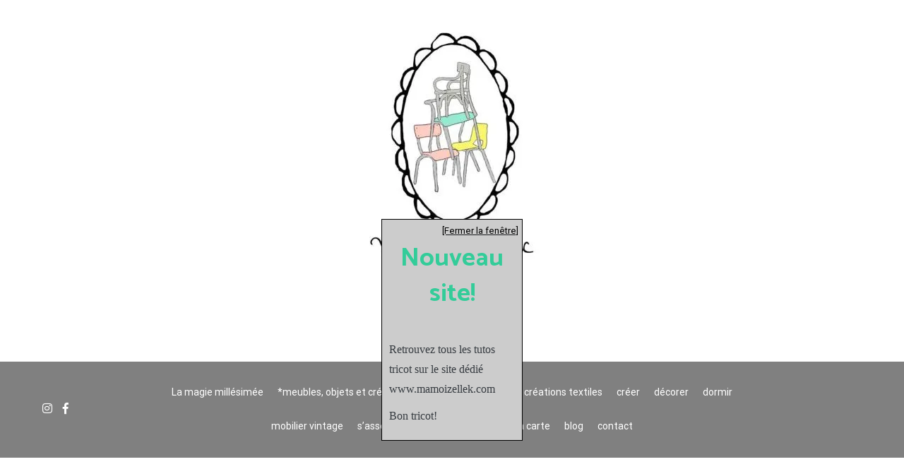

--- FILE ---
content_type: text/css
request_url: https://vintagemagic.fr/wp-content/plugins/horizontal-slider//css/style.css?ver=6.8.3
body_size: 1412
content:

#slider {
    display: block;
    margin: auto;
    margin-top: 30px;
	margin-bottom: 30px;
    position: relative;
}
#slider #slides {
    width: 100%;
    height: 100%;
    overflow: hidden;
    position: relative;
}
#slider #slides > div {
    list-style: none;
    height: 100%;
    width: 500%;
    position: relative;
    left: 0px;
    margin: 0;
    padding: 0;
    overflow: hidden;
    /* Set 3D perspective since we're using 3D transforms */
    transform-style: preserve-3d;
    -webkit-transform-style: preserve-3d;
    -webkit-perspective: 600px; 
    -moz-perspective: 600px; 
    perspective: 600px;
    -webkit-perspective-origin: 10% 50%; 
    -moz-perspective-origin: 10% 50%; 
    perspective-origin: 10% 50%;
}

#slides > div > span {
	/* Run the tranistions */
	-webkit-transition: all 0.7s cubic-bezier(0.550, 0.085, 0.680, 0.530);
	-moz-transition: all 0.7s cubic-bezier(0.550, 0.085, 0.680, 0.530);
	-o-transition: all 0.7s cubic-bezier(0.550, 0.085, 0.680, 0.530);
	transition: all 0.7s cubic-bezier(0.550, 0.085, 0.680, 0.530);
	height: 90%;
	width: 10%;
	float: left;
	border-radius: 5px;
	opacity: 1;
	overflow: hidden;
	display: block;
	position: relative;
	font-size: 1.6em;
	top: 20px;
	z-index: 1;
}

/* Display none, so the user doesn't see whats happening with the radio buttons */
#slider input[type=radio] {
	display: none;
}

#slider #slides > div > span > img {
    margin: auto;
    height: 100%;
}

/* Style the arrows so they look nice! */
#slider .arrows {
    position: absolute;
    bottom: 0;
    display: none;
    cursor: pointer;
    z-index: 9999;
    width: 30px;
	height: 30px;

	text-align: center;
	padding: 0;

	background-image:url(images/next.png);
}

#slider .arrows:hover {
	
}

/* The info boxes */
#slides .info {
	width: 100%;
	padding: 20px 20px 25px 20px;
	position: relative;
	bottom: 120px;
	border-radius: 5px 5px 0 0;
	box-sizing: border-box;
	-moz-box-sizing: border-box;
	display: block;
	-webkit-transition: all 1s 0.2s cubic-bezier(1, 0, 0.6, 1);
	transition: all 1s 0.2s cubic-bezier(1, 0, 0.6, 1);
	color: #fff;
	font-weight: bold;
	background-color: rgb(30, 30, 30);
	box-shadow: 0 0 20px rgba(0,0,0,0.3);
	line-height: 30px;
}

#slides .info strong {
	border-bottom: 2px solid #fff;
	padding: 3px 0;
}

#slides .info em {
	font-size: 0.8em;
	float: right;
	padding-top: 4px;
	color: rgba(255,255,255,0.2);
}

/* This is for positioning the arrows */
#button-1:checked ~ #arrow-2, #button-2:checked ~ #arrow-3, #button-3:checked ~ #arrow-4, #button-4:checked ~ #arrow-5 {
    right: 27%;
    display: block;
}

/* Since there is no previous sibling selector in CSS, we have to select the correct arrow, reposition it and rotate it 180deg so it appears as though it's a back arrow */
#button-2:checked ~ #arrow-1, #button-3:checked ~ #arrow-2, #button-4:checked ~ #arrow-3, #button-5:checked ~ #arrow-4 {
	left: 27%;
    display: block;
    -webkit-transform: rotateZ(180deg);
    -o-transform: rotateZ(180deg);
    transform: rotateZ(180deg);    
}

#button-2:checked ~ #arrow-1:hover, #button-3:checked ~ #arrow-2:hover, #button-4:checked ~ #arrow-3:hover, #button-5:checked ~ #arrow-4:hover {

}



/* The next bit is a bit wordy, but it just positions the slides at either side of the selected slide 
   so we get a cool 3D effect */
#slider #button-1:checked ~ #slides > div #image-2, #slider #button-1:checked ~ #slides > div #image-3, 
#slider #button-1:checked ~ #slides > div #image-4, #slider #button-1:checked ~ #slides > div #image-5,
#slider #button-2:checked ~ #slides > div #image-3, #slider #button-2:checked ~ #slides > div #image-4, 
#slider #button-2:checked ~ #slides > div #image-5, #slider #button-3:checked ~ #slides > div #image-4,
#slider #button-3:checked ~ #slides > div #image-5, #slider #button-4:checked ~ #slides > div #image-5 {
	-webkit-transform: rotateY(-10deg) scale(0.8) translateX(-10%);
	transform: rotateY(-10deg) scale(0.8) translateX(-10%);
	z-index: 0;
filter: gray;
-webkit-filter: grayscale(100%);
-moz-filter: grayscale(100%);
-ms-filter: grayscale(100%);
-o-filter: grayscale(100%);
}

#slider #button-2:checked ~ #slides > div #image-1, #slider #button-3:checked ~ #slides > div #image-2,
#slider #button-3:checked ~ #slides > div #image-1, #slider #button-4:checked ~ #slides > div #image-3, 
#slider #button-4:checked ~ #slides > div #image-2, #slider #button-4:checked ~ #slides > div #image-1, 
#slider #button-5:checked ~ #slides > div #image-4, #slider #button-5:checked ~ #slides > div #image-3,
#slider #button-5:checked ~ #slides > div #image-2, #slider #button-5:checked ~ #slides > div #image-1 {
	-webkit-transform: rotateY(10deg) scale(0.8) translateX(10%);
	transform: rotateY(10deg) scale(0.8) translateX(10%);
	z-index: 0;
	filter: gray;
-webkit-filter: grayscale(100%);
-moz-filter: grayscale(100%);
-ms-filter: grayscale(100%);
-o-filter: grayscale(100%);
}

/* Show the info box when the user selects the slides */
#slider #button-1:checked ~ #slides > div #image-1 .info, 
#slider #button-2:checked ~ #slides > div #image-2 .info,  
#slider #button-3:checked ~ #slides > div #image-3 .info,
#slider #button-4:checked ~ #slides > div #image-4 .info, 
#slider #button-5:checked ~ #slides > div #image-5 .info {
	bottom: 0px;
}

/* .. and finally, move the slides into the correct position when the user clicks the arrow, so the right
   slide is selected */

#slider #button-1:checked ~ #slides > div > span { left: 5% }

#slider #button-2:checked ~ #slides > div > span { left: -5% }

#slider #button-3:checked ~ #slides > div > span { left: -15% }

#slider #button-4:checked ~ #slides > div > span { left: -25% }

#slider #button-5:checked ~ #slides > div > span { left: -35% }

--- FILE ---
content_type: text/css
request_url: https://vintagemagic.fr/wp-content/plugins/wp-popup-scheduler/popup_css.css
body_size: 128
content:
/* container for closelink */
.wps_closewin_text {float:right;padding:5px;}
.wps_closewin_text a{text-decoration:underline;font-size:small;}
.wps_closewin_text a:hover{}
/* container for content */
.wps_content {border:thin dotted black;padding:3mm;} 
.wps_body{padding:10px;}
.wps_popup {border:thin solid #000000;}
/* container for headline */
.wps_headline {margin:0px 10px;clear:both;}
.wps_headline h2{}

--- FILE ---
content_type: application/x-javascript
request_url: https://vintagemagic.fr/wp-content/plugins/wp-popup-scheduler/simple_popup_min.js
body_size: 2411
content:
var dropdowncompleted = 0;
function popupLeftPosition(popup_width){var myWidth=0,outputWidth;if(typeof(window.innerWidth)=='number'){myWidth=window.innerWidth;}else if(document.documentElement && (document.documentElement.clientWidth)){myWidth=document.documentElement.clientWidth;}else if(document.body && (document.body.clientWidth)){myWidth=document.body.clientWidth;}outputWidth=(myWidth/2)-(popup_width/2);outputWidth=outputWidth;return outputWidth;}function popupTopPosition(){var outputHeight,myHeight=0;if(typeof(window.innerHeight)=='number'){myHeight=window.innerHeight;}else if(document.documentElement && (document.documentElement.clientHeight)){myHeight=document.documentElement.clientHeight;}else if(document.body && (document.body.clientHeight)){myHeight=document.body.clientHeight;}outputHeight=(myHeight/2)-50;outputHeight=outputHeight;return outputHeight;}function DropDownEffect(target,destinationTop,maxSpeed){var currentTop=parseInt(target.style.top);if(isNaN(currentTop))currentTop=0;var dropSpeed=1+Math.abs(destinationTop-currentTop)/10;if(dropSpeed>maxSpeed)dropSpeed=maxSpeed;if(currentTop<destinationTop){currentTop+=dropSpeed;if(currentTop>destinationTop)currentTop=destinationTop;}else{currentTop-=dropSpeed;if(currentTop<destinationTop)currentTop=destinationTop;}target.style.top=parseInt(currentTop)+"px";if (currentTop==destinationTop){clearInterval(target.animation);dropdowncompleted=1;}}function fadeIn(target){if(target.fade==null)target.fade = 0;if(target.fade <= 100){if(target.style.MozOpacity!=null){target.style.MozOpacity=(target.fade/100)-.001;}else if(target.style.opacity!=null){	target.style.opacity=(target.fade/100)-.001;}else if(target.style.filter!=null){target.style.filter="alpha(opacity="+target.fade+")";}target.style.visibility="visible";target.fade+= 5;if(target.fade>100){clearInterval(target.animation);dropdowncompleted=1;}}}function getPageHeight(){var pagescroll,winHeight;if (window.innerHeight && window.scrollMaxY){pagescroll=window.innerHeight+window.scrollMaxY;}else if(document.body.scrollHeight>document.body.offsetHeight){pagescroll=document.body.scrollHeight;}else{pagescroll=document.body.offsetHeight;}if(self.innerHeight){winHeight=self.innerHeight;}else if(document.documentElement && document.documentElement.clientHeight){winHeight=document.documentElement.clientHeight;}else if(document.body){windowHeight=document.body.clientHeight;}if(pagescroll<winHeight){pageHeight=winHeight;}else{pageHeight=pagescroll;}return pageHeight;}function lightbox(target){if(target.style.MozOpacity!=null){target.style.MozOpacity=0.8;}else if(target.style.opacity!=null){target.style.opacity=0.8;}else if(target.style.filter!=null){target.style.filter="alpha(opacity=80)";}target.style.visibility="visible";}function check_dropdown(popupStyleTop){if(dropdowncompleted ==1){window.onscroll=function() {eval(start(popupStyleTop));};}else{setTimeout("check_dropdown(popupStyleTop)",5);}}function loadPopup(popup_content,popup_bgcolor,popup_width,effect,popup_left,popup_top,delay,autoscroll){var popupId="WPS_popup_message";var popupStyleLeft;if(popup_left=="center"){popupStyleLeft=popupLeftPosition(popup_width);}else{popupStyleLeft=popup_left;}popupStyleTop=popupTopPosition();if(popup_top!="center"){popupStyleTop=popup_top;}var popupStyleBorder="solid medium #000000";var popupStyleVisibility = "hidden";pageheight = getPageHeight();document.write('<div id="lightbox_div" style="overflow:auto;width:100%;height:'+pageheight+'px;background-color:#000000;z-index:50;position:absolute;left:0px;top:0px;visibility:hidden"></div>');document.write('<div id="WPS_popup_message" class="wps_popup" style="margin:auto;width:'+popup_width+'px;background-color:'+popup_bgcolor+';z-index:100;position:absolute;left:'+popupStyleLeft+'px;top:-400px;visibility:'+popupStyleVisibility+'">'+html_entity_decode(popup_content)+'</div>');if(effect=="popup"){document.getElementById('WPS_popup_message').style.top=popupStyleTop+"px";if(delay>0){setTimeout("document.getElementById('WPS_popup_message').style.visibility = 'visible'",delay);}else{document.getElementById('WPS_popup_message').style.visibility = "visible";}if(autoscroll==1){window.onscroll=function(){eval(start(popupStyleTop));};}}else if(effect == "dropdown"){document.getElementById('WPS_popup_message').style.visibility="visible";if(delay>0){setTimeout("document.getElementById('WPS_popup_message').animation = setInterval('DropDownEffect(document.getElementById(\"WPS_popup_message\"),popupStyleTop,10)',60)",delay);}else{document.getElementById('WPS_popup_message').animation = setInterval('DropDownEffect(document.getElementById("WPS_popup_message"),popupStyleTop,10)',60);}if(autoscroll==1){setTimeout("check_dropdown(popupStyleTop)",5);}}else if(effect=="fadein"){document.getElementById('WPS_popup_message').style.top=popupStyleTop+"px";if(delay>0){setTimeout("document.getElementById('WPS_popup_message').animation = setInterval('fadeIn(document.getElementById(\"WPS_popup_message\"))',150)",delay);}else{document.getElementById('WPS_popup_message').animation=setInterval('fadeIn(document.getElementById("WPS_popup_message"))',150);}if(autoscroll==1){setTimeout("check_dropdown(popupStyleTop)",5);}}else if(effect=="lightbox"){document.getElementById('WPS_popup_message').style.top=popupStyleTop+"px";if(delay>0){setTimeout("lightbox(document.getElementById('lightbox_div'))",delay);setTimeout("document.getElementById('WPS_popup_message').style.visibility=\"visible\"",delay);}else{lightbox(document.getElementById('lightbox_div'));document.getElementById('WPS_popup_message').style.visibility="visible";}if(autoscroll==1){window.onscroll=function(){eval(start(popupStyleTop));};}}}function html_entity_decode(string,quote_style){var hash_map={},symbol='',tmp_str='',entity='';tmp_str=string.toString();if(false===(hash_map=this.get_html_translation_table('HTML_ENTITIES',quote_style))){return false;}delete(hash_map['&']);hash_map['&']='&amp;';for(symbol in hash_map){entity=hash_map[symbol];tmp_str=tmp_str.split(entity).join(symbol);}tmp_str=tmp_str.split('&#039;').join("'");return tmp_str;}function get_html_translation_table(table,quote_style){var entities={},hash_map={},decimal=0,symbol='';var constMappingTable={},constMappingQuoteStyle={};var useTable={},useQuoteStyle={};constMappingTable[0]='HTML_SPECIALCHARS';constMappingTable[1]='HTML_ENTITIES';constMappingQuoteStyle[0]='ENT_NOQUOTES';constMappingQuoteStyle[2]='ENT_COMPAT';constMappingQuoteStyle[3]='ENT_QUOTES';useTable=!isNaN(table)?constMappingTable[table]:table?table.toUpperCase():'HTML_SPECIALCHARS';useQuoteStyle=!isNaN(quote_style)?constMappingQuoteStyle[quote_style]:quote_style?quote_style.toUpperCase():'ENT_COMPAT';if(useTable!=='HTML_SPECIALCHARS' && useTable!=='HTML_ENTITIES'){throw new Error("Table: "+useTable+' not supported');}entities['38']='&amp;';if (useTable==='HTML_ENTITIES'){entities['160']='&nbsp;';entities['161']='&iexcl;';entities['162']='&cent;';entities['163']='&pound;';entities['164']='&curren;';entities['165']='&yen;';entities['166']='&brvbar;';entities['167']='&sect;';entities['168']='&uml;';entities['169']='&copy;';entities['170']='&ordf;';entities['171']='&laquo;';entities['172']='&not;';entities['173']='&shy;';entities['174']='&reg;';entities['175']='&macr;';entities['176']='&deg;';entities['177']='&plusmn;';entities['178']='&sup2;';entities['179']='&sup3;';entities['180']='&acute;';entities['181']='&micro;';entities['182']='&para;';entities['183']='&middot;';entities['184']='&cedil;';entities['185']='&sup1;';entities['186']='&ordm;';entities['187']='&raquo;';entities['188']='&frac14;';entities['189']='&frac12;';entities['190']='&frac34;';entities['191']='&iquest;';entities['192']='&Agrave;';entities['193']='&Aacute;';entities['194']='&Acirc;';entities['195']='&Atilde;';entities['196']='&Auml;';entities['197']='&Aring;';entities['198']='&AElig;';entities['199']='&Ccedil;';entities['200']='&Egrave;';entities['201']='&Eacute;';entities['202']='&Ecirc;';entities['203']='&Euml;';entities['204']='&Igrave;';entities['205']='&Iacute;';entities['206']='&Icirc;';entities['207']='&Iuml;';entities['208']='&ETH;';entities['209']='&Ntilde;';entities['210']='&Ograve;';entities['211']='&Oacute;';entities['212']='&Ocirc;';entities['213']='&Otilde;';entities['214']='&Ouml;';entities['215']='&times;';entities['216']='&Oslash;';entities['217']='&Ugrave;';entities['218']='&Uacute;';entities['219']='&Ucirc;';entities['220']='&Uuml;';entities['221']='&Yacute;';entities['222']='&THORN;';entities['223']='&szlig;';entities['224']='&agrave;';entities['225']='&aacute;';entities['226']='&acirc;';entities['227']='&atilde;';entities['228']='&auml;';entities['229']='&aring;';entities['230']='&aelig;';entities['231']='&ccedil;';entities['232']='&egrave;';entities['233']='&eacute;';entities['234']='&ecirc;';entities['235']='&euml;';entities['236']='&igrave;';entities['237']='&iacute;';entities['238']='&icirc;';entities['239'] = '&iuml;';entities['240']='&eth;';entities['241']='&ntilde;';entities['242']='&ograve;';entities['243']='&oacute;';entities['244']='&ocirc;';entities['245']='&otilde;';entities['246']='&ouml;';entities['247']='&divide;';entities['248']='&oslash;';entities['249']='&ugrave;';entities['250']='&uacute;';entities['251']='&ucirc;';entities['252']='&uuml;';entities['253']='&yacute;';entities['254']='&thorn;';entities['255']='&yuml;';}if(useQuoteStyle!=='ENT_NOQUOTES'){entities['34']='&quot;';}if(useQuoteStyle==='ENT_QUOTES'){entities['39']='&#39;';}entities['60']='&lt;';entities['62']='&gt;';for(decimal in entities){symbol=String.fromCharCode(decimal);hash_map[symbol]=entities[decimal];}return hash_map;}


--- FILE ---
content_type: application/x-javascript
request_url: https://vintagemagic.fr/wp-content/plugins/wp-popup-scheduler/float.js
body_size: 264
content:
var topMargin = 0;
var destination = 0;
var currentY = 0;
(document.getElementById) ? dom = true : dom = false;

function start(top) {
  this.topMargin = top;
  if (dom && !document.all)
  {	destination = window.pageYOffset + (window.innerHeight - (window.innerHeight-topMargin));
	currentY = parseInt(document.getElementById("WPS_popup_message").style.top);
	if(destination - currentY >= 5) document.getElementById("WPS_popup_message").style.top = currentY + 5 + 'px';
	else if (currentY - destination >= 5) document.getElementById("WPS_popup_message").style.top = currentY - 5 + 'px';
  }
  if (document.all) 
  {	destination = document.documentElement.scrollTop + (document.documentElement.clientHeight - (document.documentElement.clientHeight-topMargin));
	currentY = parseInt(document.all["WPS_popup_message"].style.top);
	if(destination - currentY >= 5) document.all["WPS_popup_message"].style.top = currentY + 5 + "px";
	else if(currentY - destination >= 5) document.all["WPS_popup_message"].style.top = currentY - 5 + "px";
  }
  window.setTimeout("start(topMargin)", 5); 
}



--- FILE ---
content_type: application/x-javascript
request_url: https://vintagemagic.fr/wp-content/plugins/woocommerce-payments/dist/blocks-checkout.js?ver=8.9.1
body_size: 53722
content:
/*! For license information please see blocks-checkout.js.LICENSE.txt */
(()=>{var e={2926:function(e,t,n){!function(e,t){"use strict";function n(e,t){var n=Object.keys(e);if(Object.getOwnPropertySymbols){var o=Object.getOwnPropertySymbols(e);t&&(o=o.filter((function(t){return Object.getOwnPropertyDescriptor(e,t).enumerable}))),n.push.apply(n,o)}return n}function o(e){for(var t=1;t<arguments.length;t++){var o=null!=arguments[t]?arguments[t]:{};t%2?n(Object(o),!0).forEach((function(t){a(e,t,o[t])})):Object.getOwnPropertyDescriptors?Object.defineProperties(e,Object.getOwnPropertyDescriptors(o)):n(Object(o)).forEach((function(t){Object.defineProperty(e,t,Object.getOwnPropertyDescriptor(o,t))}))}return e}function r(e){return r="function"==typeof Symbol&&"symbol"==typeof Symbol.iterator?function(e){return typeof e}:function(e){return e&&"function"==typeof Symbol&&e.constructor===Symbol&&e!==Symbol.prototype?"symbol":typeof e},r(e)}function a(e,t,n){return t in e?Object.defineProperty(e,t,{value:n,enumerable:!0,configurable:!0,writable:!0}):e[t]=n,e}function i(e,t){if(null==e)return{};var n,o,r=function(e,t){if(null==e)return{};var n,o,r={},a=Object.keys(e);for(o=0;o<a.length;o++)n=a[o],t.indexOf(n)>=0||(r[n]=e[n]);return r}(e,t);if(Object.getOwnPropertySymbols){var a=Object.getOwnPropertySymbols(e);for(o=0;o<a.length;o++)n=a[o],t.indexOf(n)>=0||Object.prototype.propertyIsEnumerable.call(e,n)&&(r[n]=e[n])}return r}function s(e,t){return function(e){if(Array.isArray(e))return e}(e)||function(e,t){var n=e&&("undefined"!=typeof Symbol&&e[Symbol.iterator]||e["@@iterator"]);if(null!=n){var o,r,a=[],i=!0,s=!1;try{for(n=n.call(e);!(i=(o=n.next()).done)&&(a.push(o.value),!t||a.length!==t);i=!0);}catch(e){s=!0,r=e}finally{try{i||null==n.return||n.return()}finally{if(s)throw r}}return a}}(e,t)||function(e,t){if(e){if("string"==typeof e)return c(e,t);var n=Object.prototype.toString.call(e).slice(8,-1);return"Object"===n&&e.constructor&&(n=e.constructor.name),"Map"===n||"Set"===n?Array.from(e):"Arguments"===n||/^(?:Ui|I)nt(?:8|16|32)(?:Clamped)?Array$/.test(n)?c(e,t):void 0}}(e,t)||function(){throw new TypeError("Invalid attempt to destructure non-iterable instance.\nIn order to be iterable, non-array objects must have a [Symbol.iterator]() method.")}()}function c(e,t){(null==t||t>e.length)&&(t=e.length);for(var n=0,o=new Array(t);n<t;n++)o[n]=e[n];return o}t=t&&Object.prototype.hasOwnProperty.call(t,"default")?t.default:t;function l(){}function u(){}u.resetWarningCache=l;var d,p,m=(d=function(e){e.exports=function(){function e(e,t,n,o,r,a){if("SECRET_DO_NOT_PASS_THIS_OR_YOU_WILL_BE_FIRED"!==a){var i=new Error("Calling PropTypes validators directly is not supported by the `prop-types` package. Use PropTypes.checkPropTypes() to call them. Read more at http://fb.me/use-check-prop-types");throw i.name="Invariant Violation",i}}function t(){return e}e.isRequired=e;var n={array:e,bool:e,func:e,number:e,object:e,string:e,symbol:e,any:e,arrayOf:t,element:e,elementType:e,instanceOf:t,node:e,objectOf:t,oneOf:t,oneOfType:t,shape:t,exact:t,checkPropTypes:u,resetWarningCache:l};return n.PropTypes=n,n}()},d(p={exports:{}},p.exports),p.exports),h=function(e){var n=t.useRef(e);return t.useEffect((function(){n.current=e}),[e]),n.current},f=function(e){return null!==e&&"object"===r(e)},y="[object Object]",g=function e(t,n){if(!f(t)||!f(n))return t===n;var o=Array.isArray(t);if(o!==Array.isArray(n))return!1;var r=Object.prototype.toString.call(t)===y;if(r!==(Object.prototype.toString.call(n)===y))return!1;if(!r&&!o)return t===n;var a=Object.keys(t),i=Object.keys(n);if(a.length!==i.length)return!1;for(var s={},c=0;c<a.length;c+=1)s[a[c]]=!0;for(var l=0;l<i.length;l+=1)s[i[l]]=!0;var u=Object.keys(s);if(u.length!==a.length)return!1;var d=t,p=n;return u.every((function(t){return e(d[t],p[t])}))},v=function(e,t,n){return f(e)?Object.keys(e).reduce((function(r,i){var s=!f(t)||!g(e[i],t[i]);return n.includes(i)?(s&&console.warn("Unsupported prop change: options.".concat(i," is not a mutable property.")),r):s?o(o({},r||{}),{},a({},i,e[i])):r}),null):null},b="Invalid prop `stripe` supplied to `Elements`. We recommend using the `loadStripe` utility from `@stripe/stripe-js`. See https://stripe.com/docs/stripe-js/react#elements-props-stripe for details.",w=function(e){var t,n=arguments.length>1&&void 0!==arguments[1]?arguments[1]:b;if(null===e||f(t=e)&&"function"==typeof t.elements&&"function"==typeof t.createToken&&"function"==typeof t.createPaymentMethod&&"function"==typeof t.confirmCardPayment)return e;throw new Error(n)},_=function(e){var t=arguments.length>1&&void 0!==arguments[1]?arguments[1]:b;if(function(e){return f(e)&&"function"==typeof e.then}(e))return{tag:"async",stripePromise:Promise.resolve(e).then((function(e){return w(e,t)}))};var n=w(e,t);return null===n?{tag:"empty"}:{tag:"sync",stripe:n}},k=function(e){e&&e._registerWrapper&&e.registerAppInfo&&(e._registerWrapper({name:"react-stripe-js",version:"2.5.1"}),e.registerAppInfo({name:"react-stripe-js",version:"2.5.1",url:"https://stripe.com/docs/stripe-js/react"}))},S=t.createContext(null);S.displayName="ElementsContext";var C=function(e,t){if(!e)throw new Error("Could not find Elements context; You need to wrap the part of your app that ".concat(t," in an <Elements> provider."));return e},x=t.createContext(null);x.displayName="CartElementContext";var P=function(e){var n=e.stripe,o=e.options,r=e.children,a=t.useMemo((function(){return _(n)}),[n]),i=s(t.useState(null),2),c=i[0],l=i[1],u=s(t.useState(null),2),d=u[0],p=u[1],m=s(t.useState((function(){return{stripe:"sync"===a.tag?a.stripe:null,elements:"sync"===a.tag?a.stripe.elements(o):null}})),2),f=m[0],y=m[1];t.useEffect((function(){var e=!0,t=function(e){y((function(t){return t.stripe?t:{stripe:e,elements:e.elements(o)}}))};return"async"!==a.tag||f.stripe?"sync"!==a.tag||f.stripe||t(a.stripe):a.stripePromise.then((function(n){n&&e&&t(n)})),function(){e=!1}}),[a,f,o]);var g=h(n);t.useEffect((function(){null!==g&&g!==n&&console.warn("Unsupported prop change on Elements: You cannot change the `stripe` prop after setting it.")}),[g,n]);var b=h(o);return t.useEffect((function(){if(f.elements){var e=v(o,b,["clientSecret","fonts"]);e&&f.elements.update(e)}}),[o,b,f.elements]),t.useEffect((function(){k(f.stripe)}),[f.stripe]),t.createElement(S.Provider,{value:f},t.createElement(x.Provider,{value:{cart:c,setCart:l,cartState:d,setCartState:p}},r))};P.propTypes={stripe:m.any,options:m.object};var E=function(e){var n=t.useContext(S);return C(n,e)},M={cart:null,cartState:null,setCart:function(){},setCartState:function(){}},F=function(e){var n=arguments.length>1&&void 0!==arguments[1]&&arguments[1],o=t.useContext(x);return n?M:function(e,t){if(!e)throw new Error("Could not find Elements context; You need to wrap the part of your app that ".concat(t," in an <Elements> provider."));return e}(o,e)},L=function(e){return(0,e.children)(E("mounts <ElementsConsumer>"))};L.propTypes={children:m.func.isRequired};var j=function(e,n,o){var r=!!o,a=t.useRef(o);t.useEffect((function(){a.current=o}),[o]),t.useEffect((function(){if(!r||!e)return function(){};var t=function(){a.current&&a.current.apply(a,arguments)};return e.on(n,t),function(){e.off(n,t)}}),[r,n,e,a])},T=["on","session"],R=t.createContext(null);R.displayName="CustomCheckoutSdkContext";var A=function(e,t){if(!e)throw new Error("Could not find CustomCheckoutProvider context; You need to wrap the part of your app that ".concat(t," in an <CustomCheckoutProvider> provider."));return e},I=t.createContext(null);I.displayName="CustomCheckoutContext";var W=function(e){var n=e.stripe,r=e.options,a=e.children,c=t.useMemo((function(){return _(n,"Invalid prop `stripe` supplied to `CustomCheckoutProvider`. We recommend using the `loadStripe` utility from `@stripe/stripe-js`. See https://stripe.com/docs/stripe-js/react#elements-props-stripe for details.")}),[n]),l=s(t.useState(null),2),u=l[0],d=l[1],p=s(t.useState((function(){return{stripe:"sync"===c.tag?c.stripe:null,customCheckoutSdk:null}})),2),m=p[0],y=p[1],v=function(e,t){y((function(n){return n.stripe&&n.customCheckoutSdk?n:{stripe:e,customCheckoutSdk:t}}))},b=t.useRef(!1);t.useEffect((function(){var e=!0;return"async"!==c.tag||m.stripe?"sync"===c.tag&&c.stripe&&!b.current&&(b.current=!0,c.stripe.initCustomCheckout(r).then((function(e){e&&(v(c.stripe,e),e.on("change",d))}))):c.stripePromise.then((function(t){t&&e&&!b.current&&(b.current=!0,t.initCustomCheckout(r).then((function(e){e&&(v(t,e),e.on("change",d))})))})),function(){e=!1}}),[c,m,r,d]);var w=h(n);t.useEffect((function(){null!==w&&w!==n&&console.warn("Unsupported prop change on CustomCheckoutProvider: You cannot change the `stripe` prop after setting it.")}),[w,n]);var S=h(r);t.useEffect((function(){var e,t;if(m.customCheckoutSdk){!r.clientSecret||f(S)||g(r.clientSecret,S.clientSecret)||console.warn("Unsupported prop change: options.client_secret is not a mutable property.");var n=null==S||null===(e=S.elementsOptions)||void 0===e?void 0:e.appearance,o=null==r||null===(t=r.elementsOptions)||void 0===t?void 0:t.appearance;o&&!g(o,n)&&m.customCheckoutSdk.changeAppearance(o)}}),[r,S,m.customCheckoutSdk]),t.useEffect((function(){k(m.stripe)}),[m.stripe]);var C=t.useMemo((function(){return e=m.customCheckoutSdk,t=u,e?(e.on,e.session,o(o({},i(e,T)),t||e.session())):null;var e,t}),[m.customCheckoutSdk,u]);return m.customCheckoutSdk?t.createElement(R.Provider,{value:m},t.createElement(I.Provider,{value:C},a)):null};W.propTypes={stripe:m.any,options:m.shape({clientSecret:m.string.isRequired,elementsOptions:m.object}).isRequired};var N=function(e){var n=t.useContext(R),o=t.useContext(S);if(n&&o)throw new Error("You cannot wrap the part of your app that ".concat(e," in both <CustomCheckoutProvider> and <Elements> providers."));return n?A(n,e):C(o,e)},D=function(e,n){var o,r="".concat((o=e).charAt(0).toUpperCase()+o.slice(1),"Element"),a=n?function(e){var n=N("mounts <".concat(r,">"));F("mounts <".concat(r,">"),"customCheckoutSdk"in n);var o=e.id,a=e.className;return t.createElement("div",{id:o,className:a})}:function(n){var o,a=n.id,i=n.className,c=n.options,l=void 0===c?{}:c,u=n.onBlur,d=n.onFocus,p=n.onReady,m=n.onChange,f=n.onEscape,y=n.onClick,g=n.onLoadError,b=n.onLoaderStart,w=n.onNetworksChange,_=n.onCheckout,k=n.onLineItemClick,S=n.onConfirm,C=n.onCancel,x=n.onShippingAddressChange,P=n.onShippingRateChange,E=N("mounts <".concat(r,">")),M="elements"in E?E.elements:null,L="customCheckoutSdk"in E?E.customCheckoutSdk:null,T=s(t.useState(null),2),R=T[0],A=T[1],I=t.useRef(null),W=t.useRef(null),D=F("mounts <".concat(r,">"),"customCheckoutSdk"in E),O=D.setCart,H=D.setCartState;j(R,"blur",u),j(R,"focus",d),j(R,"escape",f),j(R,"click",y),j(R,"loaderror",g),j(R,"loaderstart",b),j(R,"networkschange",w),j(R,"lineitemclick",k),j(R,"confirm",S),j(R,"cancel",C),j(R,"shippingaddresschange",x),j(R,"shippingratechange",P),"cart"===e?o=function(e){H(e),p&&p(e)}:p&&(o="expressCheckout"===e?p:function(){p(R)}),j(R,"ready",o),j(R,"change","cart"===e?function(e){H(e),m&&m(e)}:m),j(R,"checkout","cart"===e?function(e){H(e),_&&_(e)}:_),t.useLayoutEffect((function(){if(null===I.current&&null!==W.current&&(M||L)){var t=null;L?t=L.createElement(e,l):M&&(t=M.create(e,l)),"cart"===e&&O&&O(t),I.current=t,A(t),t&&t.mount(W.current)}}),[M,L,l,O]);var V=h(l);return t.useEffect((function(){if(I.current){var e=v(l,V,["paymentRequest"]);e&&I.current.update(e)}}),[l,V]),t.useLayoutEffect((function(){return function(){if(I.current&&"function"==typeof I.current.destroy)try{I.current.destroy(),I.current=null}catch(e){}}}),[]),t.createElement("div",{id:a,className:i,ref:W})};return a.propTypes={id:m.string,className:m.string,onChange:m.func,onBlur:m.func,onFocus:m.func,onReady:m.func,onEscape:m.func,onClick:m.func,onLoadError:m.func,onLoaderStart:m.func,onNetworksChange:m.func,onCheckout:m.func,onLineItemClick:m.func,onConfirm:m.func,onCancel:m.func,onShippingAddressChange:m.func,onShippingRateChange:m.func,options:m.object},a.displayName=r,a.__elementType=e,a},O="undefined"==typeof window,H=t.createContext(null);H.displayName="EmbeddedCheckoutProviderContext";var V=function(){var e=t.useContext(H);if(!e)throw new Error("<EmbeddedCheckout> must be used within <EmbeddedCheckoutProvider>");return e},q=O?function(e){var n=e.id,o=e.className;return V(),t.createElement("div",{id:n,className:o})}:function(e){var n=e.id,o=e.className,r=V().embeddedCheckout,a=t.useRef(!1),i=t.useRef(null);return t.useLayoutEffect((function(){return!a.current&&r&&null!==i.current&&(r.mount(i.current),a.current=!0),function(){if(a.current&&r)try{r.unmount(),a.current=!1}catch(e){}}}),[r]),t.createElement("div",{ref:i,id:n,className:o})},Z=D("auBankAccount",O),B=D("card",O),z=D("cardNumber",O),Y=D("cardExpiry",O),X=D("cardCvc",O),G=D("fpxBank",O),U=D("iban",O),$=D("idealBank",O),J=D("p24Bank",O),Q=D("epsBank",O),K=D("payment",O),ee=D("expressCheckout",O),te=D("paymentRequestButton",O),ne=D("linkAuthentication",O),oe=D("address",O),re=D("shippingAddress",O),ae=D("cart",O),ie=D("paymentMethodMessaging",O),se=D("affirmMessage",O),ce=D("afterpayClearpayMessage",O);e.AddressElement=oe,e.AffirmMessageElement=se,e.AfterpayClearpayMessageElement=ce,e.AuBankAccountElement=Z,e.CardCvcElement=X,e.CardElement=B,e.CardExpiryElement=Y,e.CardNumberElement=z,e.CartElement=ae,e.CustomCheckoutProvider=W,e.Elements=P,e.ElementsConsumer=L,e.EmbeddedCheckout=q,e.EmbeddedCheckoutProvider=function(e){var n=e.stripe,o=e.options,r=e.children,a=t.useMemo((function(){return _(n,"Invalid prop `stripe` supplied to `EmbeddedCheckoutProvider`. We recommend using the `loadStripe` utility from `@stripe/stripe-js`. See https://stripe.com/docs/stripe-js/react#elements-props-stripe for details.")}),[n]),i=t.useRef(null),c=t.useRef(null),l=s(t.useState({embeddedCheckout:null}),2),u=l[0],d=l[1];t.useEffect((function(){if(!c.current&&!i.current){var e=function(e){c.current||i.current||(c.current=e,i.current=c.current.initEmbeddedCheckout(o).then((function(e){d({embeddedCheckout:e})})))};"async"===a.tag&&!c.current&&o.clientSecret?a.stripePromise.then((function(t){t&&e(t)})):"sync"===a.tag&&!c.current&&o.clientSecret&&e(a.stripe)}}),[a,o,u,c]),t.useEffect((function(){return function(){u.embeddedCheckout?(i.current=null,u.embeddedCheckout.destroy()):i.current&&i.current.then((function(){i.current=null,u.embeddedCheckout&&u.embeddedCheckout.destroy()}))}}),[u.embeddedCheckout]),t.useEffect((function(){k(c)}),[c]);var p=h(n);t.useEffect((function(){null!==p&&p!==n&&console.warn("Unsupported prop change on EmbeddedCheckoutProvider: You cannot change the `stripe` prop after setting it.")}),[p,n]);var m=h(o);return t.useEffect((function(){null!=m&&(null!=o?(null!=m.clientSecret&&o.clientSecret!==m.clientSecret&&console.warn("Unsupported prop change on EmbeddedCheckoutProvider: You cannot change the client secret after setting it. Unmount and create a new instance of EmbeddedCheckoutProvider instead."),null!=m.onComplete&&o.onComplete!==m.onComplete&&console.warn("Unsupported prop change on EmbeddedCheckoutProvider: You cannot change the onComplete option after setting it.")):console.warn("Unsupported prop change on EmbeddedCheckoutProvider: You cannot unset options after setting them."))}),[m,o]),t.createElement(H.Provider,{value:u},r)},e.EpsBankElement=Q,e.ExpressCheckoutElement=ee,e.FpxBankElement=G,e.IbanElement=U,e.IdealBankElement=$,e.LinkAuthenticationElement=ne,e.P24BankElement=J,e.PaymentElement=K,e.PaymentMethodMessagingElement=ie,e.PaymentRequestButtonElement=te,e.ShippingAddressElement=re,e.useCartElement=function(){return F("calls useCartElement()").cart},e.useCartElementState=function(){return F("calls useCartElementState()").cartState},e.useCustomCheckout=function(){!function(e){var n=t.useContext(R);A(n,e)}("calls useCustomCheckout()");var e=t.useContext(I);if(!e)throw new Error("Could not find CustomCheckout Context; You need to wrap the part of your app that calls useCustomCheckout() in an <CustomCheckoutProvider> provider.");return e},e.useElements=function(){return E("calls useElements()").elements},e.useStripe=function(){return N("calls useStripe()").stripe},Object.defineProperty(e,"__esModule",{value:!0})}(t,n(1609))},2485:(e,t)=>{var n;!function(){"use strict";var o={}.hasOwnProperty;function r(){for(var e=[],t=0;t<arguments.length;t++){var n=arguments[t];if(n){var a=typeof n;if("string"===a||"number"===a)e.push(n);else if(Array.isArray(n)){if(n.length){var i=r.apply(null,n);i&&e.push(i)}}else if("object"===a)if(n.toString===Object.prototype.toString)for(var s in n)o.call(n,s)&&n[s]&&e.push(s);else e.push(n.toString())}}return e.join(" ")}e.exports?(r.default=r,e.exports=r):void 0===(n=function(){return r}.apply(t,[]))||(e.exports=n)}()},5228:e=>{"use strict";var t=Object.getOwnPropertySymbols,n=Object.prototype.hasOwnProperty,o=Object.prototype.propertyIsEnumerable;e.exports=function(){try{if(!Object.assign)return!1;var e=new String("abc");if(e[5]="de","5"===Object.getOwnPropertyNames(e)[0])return!1;for(var t={},n=0;n<10;n++)t["_"+String.fromCharCode(n)]=n;if("0123456789"!==Object.getOwnPropertyNames(t).map((function(e){return t[e]})).join(""))return!1;var o={};return"abcdefghijklmnopqrst".split("").forEach((function(e){o[e]=e})),"abcdefghijklmnopqrst"===Object.keys(Object.assign({},o)).join("")}catch(e){return!1}}()?Object.assign:function(e,r){for(var a,i,s=function(e){if(null==e)throw new TypeError("Object.assign cannot be called with null or undefined");return Object(e)}(e),c=1;c<arguments.length;c++){for(var l in a=Object(arguments[c]))n.call(a,l)&&(s[l]=a[l]);if(t){i=t(a);for(var u=0;u<i.length;u++)o.call(a,i[u])&&(s[i[u]]=a[i[u]])}}return s}},1020:(e,t,n)=>{"use strict";n(5228);var o=n(1609),r=60103;if(t.Fragment=60107,"function"==typeof Symbol&&Symbol.for){var a=Symbol.for;r=a("react.element"),t.Fragment=a("react.fragment")}var i=o.__SECRET_INTERNALS_DO_NOT_USE_OR_YOU_WILL_BE_FIRED.ReactCurrentOwner,s=Object.prototype.hasOwnProperty,c={key:!0,ref:!0,__self:!0,__source:!0};function l(e,t,n){var o,a={},l=null,u=null;for(o in void 0!==n&&(l=""+n),void 0!==t.key&&(l=""+t.key),void 0!==t.ref&&(u=t.ref),t)s.call(t,o)&&!c.hasOwnProperty(o)&&(a[o]=t[o]);if(e&&e.defaultProps)for(o in t=e.defaultProps)void 0===a[o]&&(a[o]=t[o]);return{$$typeof:r,type:e,key:l,ref:u,props:a,_owner:i.current}}t.jsx=l,t.jsxs=l},4848:(e,t,n)=>{"use strict";e.exports=n(1020)},6255:(e,t,n)=>{"use strict";Object.defineProperty(t,"__esModule",{value:!0}),t.default=function(e,t){var n,o;(0,r.default)(e),"object"===a(t)?(n=t.min||0,o=t.max):(n=arguments[1],o=arguments[2]);var i=encodeURI(e).split(/%..|./).length-1;return i>=n&&(void 0===o||i<=o)};var o,r=(o=n(3399))&&o.__esModule?o:{default:o};function a(e){return a="function"==typeof Symbol&&"symbol"==typeof Symbol.iterator?function(e){return typeof e}:function(e){return e&&"function"==typeof Symbol&&e.constructor===Symbol&&e!==Symbol.prototype?"symbol":typeof e},a(e)}e.exports=t.default,e.exports.default=t.default},9517:(e,t,n)=>{"use strict";Object.defineProperty(t,"__esModule",{value:!0}),t.default=function(e,t){if((0,o.default)(e),(t=(0,s.default)(t,l)).require_display_name||t.allow_display_name){var n=e.match(u);if(n){var c=n[1];if(e=e.replace(c,"").replace(/(^<|>$)/g,""),c.endsWith(" ")&&(c=c.slice(0,-1)),!function(e){var t=e.replace(/^"(.+)"$/,"$1");if(!t.trim())return!1;if(/[\.";<>]/.test(t)){if(t===e)return!1;if(t.split('"').length!==t.split('\\"').length)return!1}return!0}(c))return!1}else if(t.require_display_name)return!1}if(!t.ignore_max_length&&e.length>y)return!1;var g=e.split("@"),v=g.pop(),b=v.toLowerCase();if(t.host_blacklist.includes(b))return!1;if(t.host_whitelist.length>0&&!t.host_whitelist.includes(b))return!1;var w=g.join("@");if(t.domain_specific_validation&&("gmail.com"===b||"googlemail.com"===b)){var _=(w=w.toLowerCase()).split("+")[0];if(!(0,r.default)(_.replace(/\./g,""),{min:6,max:30}))return!1;for(var k=_.split("."),S=0;S<k.length;S++)if(!p.test(k[S]))return!1}if(!(!1!==t.ignore_max_length||(0,r.default)(w,{max:64})&&(0,r.default)(v,{max:254})))return!1;if(!(0,a.default)(v,{require_tld:t.require_tld,ignore_max_length:t.ignore_max_length,allow_underscores:t.allow_underscores})){if(!t.allow_ip_domain)return!1;if(!(0,i.default)(v)){if(!v.startsWith("[")||!v.endsWith("]"))return!1;var C=v.slice(1,-1);if(0===C.length||!(0,i.default)(C))return!1}}if('"'===w[0])return w=w.slice(1,w.length-1),t.allow_utf8_local_part?f.test(w):m.test(w);for(var x=t.allow_utf8_local_part?h:d,P=w.split("."),E=0;E<P.length;E++)if(!x.test(P[E]))return!1;return!t.blacklisted_chars||-1===w.search(new RegExp("[".concat(t.blacklisted_chars,"]+"),"g"))};var o=c(n(3399)),r=c(n(6255)),a=c(n(7658)),i=c(n(5372)),s=c(n(3610));function c(e){return e&&e.__esModule?e:{default:e}}var l={allow_display_name:!1,allow_underscores:!1,require_display_name:!1,allow_utf8_local_part:!0,require_tld:!0,blacklisted_chars:"",ignore_max_length:!1,host_blacklist:[],host_whitelist:[]},u=/^([^\x00-\x1F\x7F-\x9F\cX]+)</i,d=/^[a-z\d!#\$%&'\*\+\-\/=\?\^_`{\|}~]+$/i,p=/^[a-z\d]+$/,m=/^([\s\x01-\x08\x0b\x0c\x0e-\x1f\x7f\x21\x23-\x5b\x5d-\x7e]|(\\[\x01-\x09\x0b\x0c\x0d-\x7f]))*$/i,h=/^[a-z\d!#\$%&'\*\+\-\/=\?\^_`{\|}~\u00A1-\uD7FF\uF900-\uFDCF\uFDF0-\uFFEF]+$/i,f=/^([\s\x01-\x08\x0b\x0c\x0e-\x1f\x7f\x21\x23-\x5b\x5d-\x7e\u00A0-\uD7FF\uF900-\uFDCF\uFDF0-\uFFEF]|(\\[\x01-\x09\x0b\x0c\x0d-\x7f\u00A0-\uD7FF\uF900-\uFDCF\uFDF0-\uFFEF]))*$/i,y=254;e.exports=t.default,e.exports.default=t.default},7658:(e,t,n)=>{"use strict";Object.defineProperty(t,"__esModule",{value:!0}),t.default=function(e,t){(0,o.default)(e),(t=(0,r.default)(t,i)).allow_trailing_dot&&"."===e[e.length-1]&&(e=e.substring(0,e.length-1)),!0===t.allow_wildcard&&0===e.indexOf("*.")&&(e=e.substring(2));var n=e.split("."),a=n[n.length-1];if(t.require_tld){if(n.length<2)return!1;if(!t.allow_numeric_tld&&!/^([a-z\u00A1-\u00A8\u00AA-\uD7FF\uF900-\uFDCF\uFDF0-\uFFEF]{2,}|xn[a-z0-9-]{2,})$/i.test(a))return!1;if(/\s/.test(a))return!1}return!(!t.allow_numeric_tld&&/^\d+$/.test(a))&&n.every((function(e){return!(e.length>63&&!t.ignore_max_length||!/^[a-z_\u00a1-\uffff0-9-]+$/i.test(e)||/[\uff01-\uff5e]/.test(e)||/^-|-$/.test(e)||!t.allow_underscores&&/_/.test(e))}))};var o=a(n(3399)),r=a(n(3610));function a(e){return e&&e.__esModule?e:{default:e}}var i={require_tld:!0,allow_underscores:!1,allow_trailing_dot:!1,allow_numeric_tld:!1,allow_wildcard:!1,ignore_max_length:!1};e.exports=t.default,e.exports.default=t.default},5372:(e,t,n)=>{"use strict";Object.defineProperty(t,"__esModule",{value:!0}),t.default=function e(t){var n=arguments.length>1&&void 0!==arguments[1]?arguments[1]:"";return(0,r.default)(t),(n=String(n))?"4"===n?s.test(t):"6"===n&&l.test(t):e(t,4)||e(t,6)};var o,r=(o=n(3399))&&o.__esModule?o:{default:o},a="(?:[0-9]|[1-9][0-9]|1[0-9][0-9]|2[0-4][0-9]|25[0-5])",i="(".concat(a,"[.]){3}").concat(a),s=new RegExp("^".concat(i,"$")),c="(?:[0-9a-fA-F]{1,4})",l=new RegExp("^("+"(?:".concat(c,":){7}(?:").concat(c,"|:)|")+"(?:".concat(c,":){6}(?:").concat(i,"|:").concat(c,"|:)|")+"(?:".concat(c,":){5}(?::").concat(i,"|(:").concat(c,"){1,2}|:)|")+"(?:".concat(c,":){4}(?:(:").concat(c,"){0,1}:").concat(i,"|(:").concat(c,"){1,3}|:)|")+"(?:".concat(c,":){3}(?:(:").concat(c,"){0,2}:").concat(i,"|(:").concat(c,"){1,4}|:)|")+"(?:".concat(c,":){2}(?:(:").concat(c,"){0,3}:").concat(i,"|(:").concat(c,"){1,5}|:)|")+"(?:".concat(c,":){1}(?:(:").concat(c,"){0,4}:").concat(i,"|(:").concat(c,"){1,6}|:)|")+"(?::((?::".concat(c,"){0,5}:").concat(i,"|(?::").concat(c,"){1,7}|:))")+")(%[0-9a-zA-Z-.:]{1,})?$");e.exports=t.default,e.exports.default=t.default},3399:(e,t)=>{"use strict";function n(e){return n="function"==typeof Symbol&&"symbol"==typeof Symbol.iterator?function(e){return typeof e}:function(e){return e&&"function"==typeof Symbol&&e.constructor===Symbol&&e!==Symbol.prototype?"symbol":typeof e},n(e)}Object.defineProperty(t,"__esModule",{value:!0}),t.default=function(e){if(!("string"==typeof e||e instanceof String)){var t=n(e);throw null===e?t="null":"object"===t&&(t=e.constructor.name),new TypeError("Expected a string but received a ".concat(t))}},e.exports=t.default,e.exports.default=t.default},3610:(e,t)=>{"use strict";Object.defineProperty(t,"__esModule",{value:!0}),t.default=function(){var e=arguments.length>0&&void 0!==arguments[0]?arguments[0]:{},t=arguments.length>1?arguments[1]:void 0;for(var n in t)void 0===e[n]&&(e[n]=t[n]);return e},e.exports=t.default,e.exports.default=t.default},1609:e=>{"use strict";e.exports=window.React}},t={};function n(o){var r=t[o];if(void 0!==r)return r.exports;var a=t[o]={exports:{}};return e[o].call(a.exports,a,a.exports,n),a.exports}n.n=e=>{var t=e&&e.__esModule?()=>e.default:()=>e;return n.d(t,{a:t}),t},n.d=(e,t)=>{for(var o in t)n.o(t,o)&&!n.o(e,o)&&Object.defineProperty(e,o,{enumerable:!0,get:t[o]})},n.g=function(){if("object"==typeof globalThis)return globalThis;try{return this||new Function("return this")()}catch(e){if("object"==typeof window)return window}}(),n.o=(e,t)=>Object.prototype.hasOwnProperty.call(e,t),(()=>{var e;n.g.importScripts&&(e=n.g.location+"");var t=n.g.document;if(!e&&t&&(t.currentScript&&(e=t.currentScript.src),!e)){var o=t.getElementsByTagName("script");if(o.length)for(var r=o.length-1;r>-1&&(!e||!/^http(s?):/.test(e));)e=o[r--].src}if(!e)throw new Error("Automatic publicPath is not supported in this browser");e=e.replace(/#.*$/,"").replace(/\?.*$/,"").replace(/\/[^\/]+$/,"/"),n.p=e})(),n.p=window.wcpayAssets.url,(()=>{"use strict";const e=window.wc.wcBlocksRegistry,t=e=>"undefined"!=typeof wcpayConfig?wcpayConfig[e]:o(e),o=e=>{let t=null;if("undefined"!=typeof wcpay_upe_config)t=wcpay_upe_config;else{if("object"!=typeof wc||void 0===wc.wcSettings)return null;t=wc.wcSettings.getSetting("woocommerce_payments_data")||{}}return t[e]||null},r="woocommerce_payments",a="woocommerce_payments_express_checkout",i="woocommerce_payments_woopay_express_checkout",s="wc/store/cart",c=(e,t)=>{const n={fields:{billingDetails:{name:"never",email:"never",phone:"never",address:{country:"never",line1:"never",line2:"never",city:"never",state:"never",postalCode:"never"}}},wallets:{applePay:"never",googlePay:"never"}},r=e||o("cartContainsSubscription")?"always":"never";return n.terms=((e,t="always")=>Object.keys(e).filter((t=>"link"!==t&&e[t].isReusable)).reduce(((e,n)=>(e[n]=t,e)),{}))(t,r),n},l=e=>void 0!==e.link&&void 0!==e.card,u=()=>document.querySelector(".wcpay-payment-element")?.closest("form")?.querySelector("#email")?.value,d=e=>{const t=document.querySelector(".wcpay-payment-element");if(!t)return;const n=t.closest("form")?.querySelector("#email");if(!n)return;const o=document.createElement("button");o.setAttribute("class","wcpay-stripelink-modal-trigger"),o.style.display=n.value?"inline-block":"none",o.addEventListener("click",(t=>{t.preventDefault(),e.launch({email:n.value})})),n.parentNode.appendChild(o)},p=e=>"object"==typeof wcpayExpressCheckoutParams&&wcpayExpressCheckoutParams.hasOwnProperty(e)?wcpayExpressCheckoutParams[e]:"object"==typeof wcpayPaymentRequestParams&&wcpayPaymentRequestParams.hasOwnProperty(e)?wcpayPaymentRequestParams[e]:null,m=()=>"undefined"==typeof wcpaySettings?4:parseInt(window?.wcpaySettings?.defaultExpressCheckoutBorderRadius||4,10),h=e=>p("wc_ajax_url").toString().replace("%%endpoint%%","wcpay_"+e),f=(e,t,n="wcpay_")=>e.toString().replace("%%endpoint%%",n+t),y=["color","padding","paddingTop","paddingRight","paddingBottom","paddingLeft"],g=["fontFamily","fontSize","lineHeight","letterSpacing","fontWeight","fontVariation","textDecoration","textShadow","textTransform","-webkit-font-smoothing","-moz-osx-font-smoothing","transition"],v=["backgroundColor","border","borderTop","borderRight","borderBottom","borderLeft","borderRadius","borderWidth","borderColor","borderStyle","borderTopWidth","borderTopColor","borderTopStyle","borderRightWidth","borderRightColor","borderRightStyle","borderBottomWidth","borderBottomColor","borderBottomStyle","borderLeftWidth","borderLeftColor","borderLeftStyle","borderTopLeftRadius","borderTopRightRadius","borderBottomRightRadius","borderBottomLeftRadius","outline","outlineOffset","boxShadow"],b={".Label":[...y,...g],".Text":[...y,...g],".Input":[...y,...g,...v],".Error":[...y,...g,...v],".Tab":[...y,...g,...v],".TabIcon":[...y],".TabLabel":[...y,...g],".Block":[...y.slice(1),...v.slice(1)],".Container":[...v],".Header":[...y,...v,...g],".Footer":[...y,...v,...g]},w={".Label":b[".Label"],".Label--floating":[...b[".Label"],"transform"],".Input":[...b[".Input"],"outlineColor","outlineWidth","outlineStyle"],".Error":b[".Error"],".Tab":["backgroundColor","color","fontFamily"],".Tab--selected":["outlineColor","outlineWidth","outlineStyle","backgroundColor","color",v],".TabIcon":b[".TabIcon"],".TabIcon--selected":["color"],".TabLabel":b[".TabLabel"],".Block":b[".Block"],".Container":b[".Container"],".Header":b[".Header"],".Footer":b[".Footer"],".Footer--link":b[".Text"],".Text":b[".Text"],".Text--redirect":b[".Text"]};function _(e){return _="function"==typeof Symbol&&"symbol"==typeof Symbol.iterator?function(e){return typeof e}:function(e){return e&&"function"==typeof Symbol&&e.constructor===Symbol&&e!==Symbol.prototype?"symbol":typeof e},_(e)}var k=/^\s+/,S=/\s+$/;function C(e,t){if(t=t||{},(e=e||"")instanceof C)return e;if(!(this instanceof C))return new C(e,t);var n=function(e){var t,n,o,r={r:0,g:0,b:0},a=1,i=null,s=null,c=null,l=!1,u=!1;return"string"==typeof e&&(e=function(e){e=e.replace(k,"").replace(S,"").toLowerCase();var t,n=!1;if(V[e])e=V[e],n=!0;else if("transparent"==e)return{r:0,g:0,b:0,a:0,format:"name"};return(t=ee.rgb.exec(e))?{r:t[1],g:t[2],b:t[3]}:(t=ee.rgba.exec(e))?{r:t[1],g:t[2],b:t[3],a:t[4]}:(t=ee.hsl.exec(e))?{h:t[1],s:t[2],l:t[3]}:(t=ee.hsla.exec(e))?{h:t[1],s:t[2],l:t[3],a:t[4]}:(t=ee.hsv.exec(e))?{h:t[1],s:t[2],v:t[3]}:(t=ee.hsva.exec(e))?{h:t[1],s:t[2],v:t[3],a:t[4]}:(t=ee.hex8.exec(e))?{r:Y(t[1]),g:Y(t[2]),b:Y(t[3]),a:$(t[4]),format:n?"name":"hex8"}:(t=ee.hex6.exec(e))?{r:Y(t[1]),g:Y(t[2]),b:Y(t[3]),format:n?"name":"hex"}:(t=ee.hex4.exec(e))?{r:Y(t[1]+""+t[1]),g:Y(t[2]+""+t[2]),b:Y(t[3]+""+t[3]),a:$(t[4]+""+t[4]),format:n?"name":"hex8"}:!!(t=ee.hex3.exec(e))&&{r:Y(t[1]+""+t[1]),g:Y(t[2]+""+t[2]),b:Y(t[3]+""+t[3]),format:n?"name":"hex"}}(e)),"object"==_(e)&&(te(e.r)&&te(e.g)&&te(e.b)?(t=e.r,n=e.g,o=e.b,r={r:255*B(t,255),g:255*B(n,255),b:255*B(o,255)},l=!0,u="%"===String(e.r).substr(-1)?"prgb":"rgb"):te(e.h)&&te(e.s)&&te(e.v)?(i=G(e.s),s=G(e.v),r=function(e,t,n){e=6*B(e,360),t=B(t,100),n=B(n,100);var o=Math.floor(e),r=e-o,a=n*(1-t),i=n*(1-r*t),s=n*(1-(1-r)*t),c=o%6;return{r:255*[n,i,a,a,s,n][c],g:255*[s,n,n,i,a,a][c],b:255*[a,a,s,n,n,i][c]}}(e.h,i,s),l=!0,u="hsv"):te(e.h)&&te(e.s)&&te(e.l)&&(i=G(e.s),c=G(e.l),r=function(e,t,n){var o,r,a;function i(e,t,n){return n<0&&(n+=1),n>1&&(n-=1),n<1/6?e+6*(t-e)*n:n<.5?t:n<2/3?e+(t-e)*(2/3-n)*6:e}if(e=B(e,360),t=B(t,100),n=B(n,100),0===t)o=r=a=n;else{var s=n<.5?n*(1+t):n+t-n*t,c=2*n-s;o=i(c,s,e+1/3),r=i(c,s,e),a=i(c,s,e-1/3)}return{r:255*o,g:255*r,b:255*a}}(e.h,i,c),l=!0,u="hsl"),e.hasOwnProperty("a")&&(a=e.a)),a=Z(a),{ok:l,format:e.format||u,r:Math.min(255,Math.max(r.r,0)),g:Math.min(255,Math.max(r.g,0)),b:Math.min(255,Math.max(r.b,0)),a}}(e);this._originalInput=e,this._r=n.r,this._g=n.g,this._b=n.b,this._a=n.a,this._roundA=Math.round(100*this._a)/100,this._format=t.format||n.format,this._gradientType=t.gradientType,this._r<1&&(this._r=Math.round(this._r)),this._g<1&&(this._g=Math.round(this._g)),this._b<1&&(this._b=Math.round(this._b)),this._ok=n.ok}function x(e,t,n){e=B(e,255),t=B(t,255),n=B(n,255);var o,r,a=Math.max(e,t,n),i=Math.min(e,t,n),s=(a+i)/2;if(a==i)o=r=0;else{var c=a-i;switch(r=s>.5?c/(2-a-i):c/(a+i),a){case e:o=(t-n)/c+(t<n?6:0);break;case t:o=(n-e)/c+2;break;case n:o=(e-t)/c+4}o/=6}return{h:o,s:r,l:s}}function P(e,t,n){e=B(e,255),t=B(t,255),n=B(n,255);var o,r,a=Math.max(e,t,n),i=Math.min(e,t,n),s=a,c=a-i;if(r=0===a?0:c/a,a==i)o=0;else{switch(a){case e:o=(t-n)/c+(t<n?6:0);break;case t:o=(n-e)/c+2;break;case n:o=(e-t)/c+4}o/=6}return{h:o,s:r,v:s}}function E(e,t,n,o){var r=[X(Math.round(e).toString(16)),X(Math.round(t).toString(16)),X(Math.round(n).toString(16))];return o&&r[0].charAt(0)==r[0].charAt(1)&&r[1].charAt(0)==r[1].charAt(1)&&r[2].charAt(0)==r[2].charAt(1)?r[0].charAt(0)+r[1].charAt(0)+r[2].charAt(0):r.join("")}function M(e,t,n,o){return[X(U(o)),X(Math.round(e).toString(16)),X(Math.round(t).toString(16)),X(Math.round(n).toString(16))].join("")}function F(e,t){t=0===t?0:t||10;var n=C(e).toHsl();return n.s-=t/100,n.s=z(n.s),C(n)}function L(e,t){t=0===t?0:t||10;var n=C(e).toHsl();return n.s+=t/100,n.s=z(n.s),C(n)}function j(e){return C(e).desaturate(100)}function T(e,t){t=0===t?0:t||10;var n=C(e).toHsl();return n.l+=t/100,n.l=z(n.l),C(n)}function R(e,t){t=0===t?0:t||10;var n=C(e).toRgb();return n.r=Math.max(0,Math.min(255,n.r-Math.round(-t/100*255))),n.g=Math.max(0,Math.min(255,n.g-Math.round(-t/100*255))),n.b=Math.max(0,Math.min(255,n.b-Math.round(-t/100*255))),C(n)}function A(e,t){t=0===t?0:t||10;var n=C(e).toHsl();return n.l-=t/100,n.l=z(n.l),C(n)}function I(e,t){var n=C(e).toHsl(),o=(n.h+t)%360;return n.h=o<0?360+o:o,C(n)}function W(e){var t=C(e).toHsl();return t.h=(t.h+180)%360,C(t)}function N(e,t){if(isNaN(t)||t<=0)throw new Error("Argument to polyad must be a positive number");for(var n=C(e).toHsl(),o=[C(e)],r=360/t,a=1;a<t;a++)o.push(C({h:(n.h+a*r)%360,s:n.s,l:n.l}));return o}function D(e){var t=C(e).toHsl(),n=t.h;return[C(e),C({h:(n+72)%360,s:t.s,l:t.l}),C({h:(n+216)%360,s:t.s,l:t.l})]}function O(e,t,n){t=t||6,n=n||30;var o=C(e).toHsl(),r=360/n,a=[C(e)];for(o.h=(o.h-(r*t>>1)+720)%360;--t;)o.h=(o.h+r)%360,a.push(C(o));return a}function H(e,t){t=t||6;for(var n=C(e).toHsv(),o=n.h,r=n.s,a=n.v,i=[],s=1/t;t--;)i.push(C({h:o,s:r,v:a})),a=(a+s)%1;return i}C.prototype={isDark:function(){return this.getBrightness()<128},isLight:function(){return!this.isDark()},isValid:function(){return this._ok},getOriginalInput:function(){return this._originalInput},getFormat:function(){return this._format},getAlpha:function(){return this._a},getBrightness:function(){var e=this.toRgb();return(299*e.r+587*e.g+114*e.b)/1e3},getLuminance:function(){var e,t,n,o=this.toRgb();return e=o.r/255,t=o.g/255,n=o.b/255,.2126*(e<=.03928?e/12.92:Math.pow((e+.055)/1.055,2.4))+.7152*(t<=.03928?t/12.92:Math.pow((t+.055)/1.055,2.4))+.0722*(n<=.03928?n/12.92:Math.pow((n+.055)/1.055,2.4))},setAlpha:function(e){return this._a=Z(e),this._roundA=Math.round(100*this._a)/100,this},toHsv:function(){var e=P(this._r,this._g,this._b);return{h:360*e.h,s:e.s,v:e.v,a:this._a}},toHsvString:function(){var e=P(this._r,this._g,this._b),t=Math.round(360*e.h),n=Math.round(100*e.s),o=Math.round(100*e.v);return 1==this._a?"hsv("+t+", "+n+"%, "+o+"%)":"hsva("+t+", "+n+"%, "+o+"%, "+this._roundA+")"},toHsl:function(){var e=x(this._r,this._g,this._b);return{h:360*e.h,s:e.s,l:e.l,a:this._a}},toHslString:function(){var e=x(this._r,this._g,this._b),t=Math.round(360*e.h),n=Math.round(100*e.s),o=Math.round(100*e.l);return 1==this._a?"hsl("+t+", "+n+"%, "+o+"%)":"hsla("+t+", "+n+"%, "+o+"%, "+this._roundA+")"},toHex:function(e){return E(this._r,this._g,this._b,e)},toHexString:function(e){return"#"+this.toHex(e)},toHex8:function(e){return function(e,t,n,o,r){var a=[X(Math.round(e).toString(16)),X(Math.round(t).toString(16)),X(Math.round(n).toString(16)),X(U(o))];return r&&a[0].charAt(0)==a[0].charAt(1)&&a[1].charAt(0)==a[1].charAt(1)&&a[2].charAt(0)==a[2].charAt(1)&&a[3].charAt(0)==a[3].charAt(1)?a[0].charAt(0)+a[1].charAt(0)+a[2].charAt(0)+a[3].charAt(0):a.join("")}(this._r,this._g,this._b,this._a,e)},toHex8String:function(e){return"#"+this.toHex8(e)},toRgb:function(){return{r:Math.round(this._r),g:Math.round(this._g),b:Math.round(this._b),a:this._a}},toRgbString:function(){return 1==this._a?"rgb("+Math.round(this._r)+", "+Math.round(this._g)+", "+Math.round(this._b)+")":"rgba("+Math.round(this._r)+", "+Math.round(this._g)+", "+Math.round(this._b)+", "+this._roundA+")"},toPercentageRgb:function(){return{r:Math.round(100*B(this._r,255))+"%",g:Math.round(100*B(this._g,255))+"%",b:Math.round(100*B(this._b,255))+"%",a:this._a}},toPercentageRgbString:function(){return 1==this._a?"rgb("+Math.round(100*B(this._r,255))+"%, "+Math.round(100*B(this._g,255))+"%, "+Math.round(100*B(this._b,255))+"%)":"rgba("+Math.round(100*B(this._r,255))+"%, "+Math.round(100*B(this._g,255))+"%, "+Math.round(100*B(this._b,255))+"%, "+this._roundA+")"},toName:function(){return 0===this._a?"transparent":!(this._a<1)&&(q[E(this._r,this._g,this._b,!0)]||!1)},toFilter:function(e){var t="#"+M(this._r,this._g,this._b,this._a),n=t,o=this._gradientType?"GradientType = 1, ":"";if(e){var r=C(e);n="#"+M(r._r,r._g,r._b,r._a)}return"progid:DXImageTransform.Microsoft.gradient("+o+"startColorstr="+t+",endColorstr="+n+")"},toString:function(e){var t=!!e;e=e||this._format;var n=!1,o=this._a<1&&this._a>=0;return t||!o||"hex"!==e&&"hex6"!==e&&"hex3"!==e&&"hex4"!==e&&"hex8"!==e&&"name"!==e?("rgb"===e&&(n=this.toRgbString()),"prgb"===e&&(n=this.toPercentageRgbString()),"hex"!==e&&"hex6"!==e||(n=this.toHexString()),"hex3"===e&&(n=this.toHexString(!0)),"hex4"===e&&(n=this.toHex8String(!0)),"hex8"===e&&(n=this.toHex8String()),"name"===e&&(n=this.toName()),"hsl"===e&&(n=this.toHslString()),"hsv"===e&&(n=this.toHsvString()),n||this.toHexString()):"name"===e&&0===this._a?this.toName():this.toRgbString()},clone:function(){return C(this.toString())},_applyModification:function(e,t){var n=e.apply(null,[this].concat([].slice.call(t)));return this._r=n._r,this._g=n._g,this._b=n._b,this.setAlpha(n._a),this},lighten:function(){return this._applyModification(T,arguments)},brighten:function(){return this._applyModification(R,arguments)},darken:function(){return this._applyModification(A,arguments)},desaturate:function(){return this._applyModification(F,arguments)},saturate:function(){return this._applyModification(L,arguments)},greyscale:function(){return this._applyModification(j,arguments)},spin:function(){return this._applyModification(I,arguments)},_applyCombination:function(e,t){return e.apply(null,[this].concat([].slice.call(t)))},analogous:function(){return this._applyCombination(O,arguments)},complement:function(){return this._applyCombination(W,arguments)},monochromatic:function(){return this._applyCombination(H,arguments)},splitcomplement:function(){return this._applyCombination(D,arguments)},triad:function(){return this._applyCombination(N,[3])},tetrad:function(){return this._applyCombination(N,[4])}},C.fromRatio=function(e,t){if("object"==_(e)){var n={};for(var o in e)e.hasOwnProperty(o)&&(n[o]="a"===o?e[o]:G(e[o]));e=n}return C(e,t)},C.equals=function(e,t){return!(!e||!t)&&C(e).toRgbString()==C(t).toRgbString()},C.random=function(){return C.fromRatio({r:Math.random(),g:Math.random(),b:Math.random()})},C.mix=function(e,t,n){n=0===n?0:n||50;var o=C(e).toRgb(),r=C(t).toRgb(),a=n/100;return C({r:(r.r-o.r)*a+o.r,g:(r.g-o.g)*a+o.g,b:(r.b-o.b)*a+o.b,a:(r.a-o.a)*a+o.a})},C.readability=function(e,t){var n=C(e),o=C(t);return(Math.max(n.getLuminance(),o.getLuminance())+.05)/(Math.min(n.getLuminance(),o.getLuminance())+.05)},C.isReadable=function(e,t,n){var o,r,a,i,s,c=C.readability(e,t);switch(r=!1,(a=n,"AA"!==(i=((a=a||{level:"AA",size:"small"}).level||"AA").toUpperCase())&&"AAA"!==i&&(i="AA"),"small"!==(s=(a.size||"small").toLowerCase())&&"large"!==s&&(s="small"),o={level:i,size:s}).level+o.size){case"AAsmall":case"AAAlarge":r=c>=4.5;break;case"AAlarge":r=c>=3;break;case"AAAsmall":r=c>=7}return r},C.mostReadable=function(e,t,n){var o,r,a,i,s=null,c=0;r=(n=n||{}).includeFallbackColors,a=n.level,i=n.size;for(var l=0;l<t.length;l++)(o=C.readability(e,t[l]))>c&&(c=o,s=C(t[l]));return C.isReadable(e,s,{level:a,size:i})||!r?s:(n.includeFallbackColors=!1,C.mostReadable(e,["#fff","#000"],n))};var V=C.names={aliceblue:"f0f8ff",antiquewhite:"faebd7",aqua:"0ff",aquamarine:"7fffd4",azure:"f0ffff",beige:"f5f5dc",bisque:"ffe4c4",black:"000",blanchedalmond:"ffebcd",blue:"00f",blueviolet:"8a2be2",brown:"a52a2a",burlywood:"deb887",burntsienna:"ea7e5d",cadetblue:"5f9ea0",chartreuse:"7fff00",chocolate:"d2691e",coral:"ff7f50",cornflowerblue:"6495ed",cornsilk:"fff8dc",crimson:"dc143c",cyan:"0ff",darkblue:"00008b",darkcyan:"008b8b",darkgoldenrod:"b8860b",darkgray:"a9a9a9",darkgreen:"006400",darkgrey:"a9a9a9",darkkhaki:"bdb76b",darkmagenta:"8b008b",darkolivegreen:"556b2f",darkorange:"ff8c00",darkorchid:"9932cc",darkred:"8b0000",darksalmon:"e9967a",darkseagreen:"8fbc8f",darkslateblue:"483d8b",darkslategray:"2f4f4f",darkslategrey:"2f4f4f",darkturquoise:"00ced1",darkviolet:"9400d3",deeppink:"ff1493",deepskyblue:"00bfff",dimgray:"696969",dimgrey:"696969",dodgerblue:"1e90ff",firebrick:"b22222",floralwhite:"fffaf0",forestgreen:"228b22",fuchsia:"f0f",gainsboro:"dcdcdc",ghostwhite:"f8f8ff",gold:"ffd700",goldenrod:"daa520",gray:"808080",green:"008000",greenyellow:"adff2f",grey:"808080",honeydew:"f0fff0",hotpink:"ff69b4",indianred:"cd5c5c",indigo:"4b0082",ivory:"fffff0",khaki:"f0e68c",lavender:"e6e6fa",lavenderblush:"fff0f5",lawngreen:"7cfc00",lemonchiffon:"fffacd",lightblue:"add8e6",lightcoral:"f08080",lightcyan:"e0ffff",lightgoldenrodyellow:"fafad2",lightgray:"d3d3d3",lightgreen:"90ee90",lightgrey:"d3d3d3",lightpink:"ffb6c1",lightsalmon:"ffa07a",lightseagreen:"20b2aa",lightskyblue:"87cefa",lightslategray:"789",lightslategrey:"789",lightsteelblue:"b0c4de",lightyellow:"ffffe0",lime:"0f0",limegreen:"32cd32",linen:"faf0e6",magenta:"f0f",maroon:"800000",mediumaquamarine:"66cdaa",mediumblue:"0000cd",mediumorchid:"ba55d3",mediumpurple:"9370db",mediumseagreen:"3cb371",mediumslateblue:"7b68ee",mediumspringgreen:"00fa9a",mediumturquoise:"48d1cc",mediumvioletred:"c71585",midnightblue:"191970",mintcream:"f5fffa",mistyrose:"ffe4e1",moccasin:"ffe4b5",navajowhite:"ffdead",navy:"000080",oldlace:"fdf5e6",olive:"808000",olivedrab:"6b8e23",orange:"ffa500",orangered:"ff4500",orchid:"da70d6",palegoldenrod:"eee8aa",palegreen:"98fb98",paleturquoise:"afeeee",palevioletred:"db7093",papayawhip:"ffefd5",peachpuff:"ffdab9",peru:"cd853f",pink:"ffc0cb",plum:"dda0dd",powderblue:"b0e0e6",purple:"800080",rebeccapurple:"663399",red:"f00",rosybrown:"bc8f8f",royalblue:"4169e1",saddlebrown:"8b4513",salmon:"fa8072",sandybrown:"f4a460",seagreen:"2e8b57",seashell:"fff5ee",sienna:"a0522d",silver:"c0c0c0",skyblue:"87ceeb",slateblue:"6a5acd",slategray:"708090",slategrey:"708090",snow:"fffafa",springgreen:"00ff7f",steelblue:"4682b4",tan:"d2b48c",teal:"008080",thistle:"d8bfd8",tomato:"ff6347",turquoise:"40e0d0",violet:"ee82ee",wheat:"f5deb3",white:"fff",whitesmoke:"f5f5f5",yellow:"ff0",yellowgreen:"9acd32"},q=C.hexNames=function(e){var t={};for(var n in e)e.hasOwnProperty(n)&&(t[e[n]]=n);return t}(V);function Z(e){return e=parseFloat(e),(isNaN(e)||e<0||e>1)&&(e=1),e}function B(e,t){(function(e){return"string"==typeof e&&-1!=e.indexOf(".")&&1===parseFloat(e)})(e)&&(e="100%");var n=function(e){return"string"==typeof e&&-1!=e.indexOf("%")}(e);return e=Math.min(t,Math.max(0,parseFloat(e))),n&&(e=parseInt(e*t,10)/100),Math.abs(e-t)<1e-6?1:e%t/parseFloat(t)}function z(e){return Math.min(1,Math.max(0,e))}function Y(e){return parseInt(e,16)}function X(e){return 1==e.length?"0"+e:""+e}function G(e){return e<=1&&(e=100*e+"%"),e}function U(e){return Math.round(255*parseFloat(e)).toString(16)}function $(e){return Y(e)/255}var J,Q,K,ee=(Q="[\\s|\\(]+("+(J="(?:[-\\+]?\\d*\\.\\d+%?)|(?:[-\\+]?\\d+%?)")+")[,|\\s]+("+J+")[,|\\s]+("+J+")\\s*\\)?",K="[\\s|\\(]+("+J+")[,|\\s]+("+J+")[,|\\s]+("+J+")[,|\\s]+("+J+")\\s*\\)?",{CSS_UNIT:new RegExp(J),rgb:new RegExp("rgb"+Q),rgba:new RegExp("rgba"+K),hsl:new RegExp("hsl"+Q),hsla:new RegExp("hsla"+K),hsv:new RegExp("hsv"+Q),hsva:new RegExp("hsva"+K),hex3:/^#?([0-9a-fA-F]{1})([0-9a-fA-F]{1})([0-9a-fA-F]{1})$/,hex6:/^#?([0-9a-fA-F]{2})([0-9a-fA-F]{2})([0-9a-fA-F]{2})$/,hex4:/^#?([0-9a-fA-F]{1})([0-9a-fA-F]{1})([0-9a-fA-F]{1})([0-9a-fA-F]{1})$/,hex8:/^#?([0-9a-fA-F]{2})([0-9a-fA-F]{2})([0-9a-fA-F]{2})([0-9a-fA-F]{2})$/});function te(e){return!!ee.CSS_UNIT.exec(e)}const ne=e=>{const t=e.match(/^rgba\(\s*(\d{1,3})\s*,\s*(\d{1,3})\s*,\s*(\d{1,3})\s*,\s*(0?(\.\d+)?|1?(\.0+)?)\s*\)$/);if(t){const n=t[4]||1;e=`rgb(${t.slice(1,4).map((e=>Math.round(e*n+255*(1-n)))).join(", ")})`}return e},oe={default:{hiddenContainer:"#wcpay-hidden-div",hiddenInput:"#wcpay-hidden-input",hiddenInvalidInput:"#wcpay-hidden-invalid-input",hiddenValidActiveLabel:"#wcpay-hidden-valid-active-label"},classicCheckout:{appendTarget:".woocommerce-billing-fields__field-wrapper",upeThemeInputSelector:"#billing_first_name",upeThemeLabelSelector:".woocommerce-checkout .form-row label",upeThemeTextSelectors:["#payment .payment_methods li .payment_box fieldset",".woocommerce-checkout .form-row"],rowElement:"p",validClasses:["form-row"],invalidClasses:["form-row","woocommerce-invalid","woocommerce-invalid-required-field"],backgroundSelectors:["li.wc_payment_method .wc-payment-form","li.wc_payment_method .payment_box","#payment","#order_review","form.checkout","body"],headingSelectors:["h1","h2","h3","h4","h5","h6"],buttonSelectors:["#place_order"],linkSelectors:["a"],pmmeRelativeTextSizeSelector:".wc_payment_method > label"},blocksCheckout:{appendTarget:"#contact-fields",upeThemeInputSelector:".wc-block-components-text-input #email",upeThemeLabelSelector:".wc-block-components-text-input label",upeThemeTextSelectors:[".wc-block-components-checkout-step__description",".wc-block-components-text-input"],rowElement:"div",validClasses:["wc-block-components-text-input","is-active"],invalidClasses:["wc-block-components-text-input","has-error"],alternateSelectors:{appendTarget:"#billing.wc-block-components-address-form",upeThemeInputSelector:"#billing-first_name",upeThemeLabelSelector:".wc-block-components-checkout-step__description"},backgroundSelectors:["#payment-method .wc-block-components-radio-control-accordion-option","#payment-method","form.wc-block-checkout__form",".wc-block-checkout","body"],headingSelectors:["h1","h2","h3","h4","h5","h6"],buttonSelectors:[".wc-block-components-checkout-place-order-button"],linkSelectors:["a"],containerSelectors:[".wp-block-woocommerce-checkout-order-summary-block"],pmmeRelativeTextSizeSelector:".wc-block-components-radio-control__label-group"},bnplProductPage:{appendTarget:".product .cart .quantity",upeThemeInputSelector:".product .cart .quantity .qty",upeThemeLabelSelector:".product .cart .quantity label",upeThemeTextSelectors:[".product .cart .quantity"],rowElement:"div",validClasses:["input-text"],invalidClasses:["input-text","has-error"],backgroundSelectors:["#payment-method-message","#main > .product > div.summary.entry-summary","#main > .product","#main","body"],headingSelectors:["h1","h2","h3","h4","h5","h6"],buttonSelectors:[".single_add_to_cart_button"],linkSelectors:["a"]},bnplClassicCart:{appendTarget:".cart .quantity",upeThemeInputSelector:".cart .quantity .qty",upeThemeLabelSelector:".cart .quantity label",upeThemeTextSelectors:[".cart .quantity"],rowElement:"div",validClasses:["input-text"],invalidClasses:["input-text","has-error"],backgroundSelectors:["#payment-method-message","#main .entry-content .cart_totals","#main .entry-content","#main","body"],headingSelectors:["h1","h2","h3","h4","h5","h6"],buttonSelectors:[".checkout-button"],linkSelectors:["a"],containerSelectors:[".shop_table"]},bnplCartBlock:{appendTarget:".wc-block-cart .wc-block-components-quantity-selector",upeThemeInputSelector:".wc-block-cart .wc-block-components-quantity-selector .wc-block-components-quantity-selector__input",upeThemeLabelSelector:".wc-block-components-text-input",upeThemeTextSelectors:[".wc-block-components-text-input"],rowElement:"div",validClasses:["wc-block-components-text-input"],invalidClasses:["wc-block-components-text-input","has-error"],backgroundSelectors:[".wc-block-components-bnpl-wrapper",".wc-block-components-order-meta",".wc-block-components-totals-wrapper",".wp-block-woocommerce-cart-order-summary-block",".wp-block-woocommerce-cart-totals-block",".wp-block-woocommerce-cart .wc-block-cart",".wp-block-woocommerce-cart","body"],headingSelectors:["h1","h2","h3","h4","h5","h6"],buttonSelectors:[".wc-block-cart__submit-button"],linkSelectors:["a"],containerSelectors:[".wp-block-woocommerce-cart-line-items-block"]},wooPayClassicCheckout:{appendTarget:".woocommerce-billing-fields__field-wrapper",upeThemeInputSelector:"#billing_first_name",upeThemeLabelSelector:".woocommerce-checkout .form-row label",upeThemeTextSelectors:[".woocommerce-checkout .form-row"],rowElement:"p",validClasses:["form-row"],invalidClasses:["form-row","woocommerce-invalid","woocommerce-invalid-required-field"],backgroundSelectors:["#customer_details","#order_review","form.checkout","body"],headingSelectors:["h1","h2","h3","h4","h5","h6"],buttonSelectors:["#place_order"],linkSelectors:["a"],containerSelectors:[".woocommerce-checkout-review-order-table"],headerSelectors:[".site-header","header > div"],footerSelectors:[".site-footer","footer > div"],footerLink:[".site-footer a","footer a"]},updateSelectors:function(e){return e.hasOwnProperty("alternateSelectors")&&(Object.entries(e.alternateSelectors).forEach((t=>{const[n,o]=t;document.querySelector(e[n])||(e[n]=o)})),delete e.alternateSelectors),e},getSelectors:function(e){let t=this.blocksCheckout;switch(e){case"blocks_checkout":t=this.blocksCheckout;break;case"shortcode_checkout":t=this.classicCheckout;break;case"bnpl_product_page":t=this.bnplProductPage;break;case"bnpl_classic_cart":t=this.bnplClassicCart;break;case"bnpl_cart_block":t=this.bnplCartBlock;break;case"woopay_shortcode_checkout":t=this.wooPayClassicCheckout}return{...this.default,...this.updateSelectors(t)}}},re={getHiddenContainer:function(e){const t=document.createElement("div");return t.setAttribute("id",this.getIDFromSelector(e)),t.style.border=0,t.style.clip="rect(0 0 0 0)",t.style.height="1px",t.style.margin="-1px",t.style.overflow="hidden",t.style.padding="0",t.style.position="absolute",t.style.width="1px",t},createRow:function(e,t=[]){const n=document.createElement(e);return t.length&&n.classList.add(...t),n},appendClone:function(e,t,n){const o=document.querySelector(t);if(o){const t=o.cloneNode(!0);t.id=this.getIDFromSelector(n),t.value="",e.appendChild(t)}},getIDFromSelector:function(e){return e.startsWith("#")||e.startsWith(".")?e.slice(1):e},init:function(e){const t=oe.getSelectors(e),n=document.querySelector(t.appendTarget),o=document.querySelector(t.upeThemeInputSelector);if(!n||!o)return;document.querySelector(t.hiddenContainer)&&this.cleanup();const r=this.getHiddenContainer(t.hiddenContainer);n.appendChild(r);const a=this.createRow(t.rowElement,t.validClasses);r.appendChild(a);const i=this.createRow(t.rowElement,t.invalidClasses);r.appendChild(i),this.appendClone(a,t.upeThemeInputSelector,t.hiddenInput),this.appendClone(a,t.upeThemeLabelSelector,t.hiddenValidActiveLabel),this.appendClone(i,t.upeThemeInputSelector,t.hiddenInvalidInput),this.appendClone(i,t.upeThemeLabelSelector,t.hiddenInvalidInput),document.querySelector(t.hiddenInput).style.transition="none"},cleanup:function(){const e=document.querySelector(oe.default.hiddenContainer);e&&e.remove()}},ae=(e,t,n=null)=>{if(!document.querySelector(e))return{};const o=w[t],r=document.querySelector(e),a=window.getComputedStyle(r),i={};for(let e=0;e<a.length;e++){const t=a[e].replace(/-([a-z])/g,(function(e){return e[1].toUpperCase()}));if(o.includes(t)){let n=a.getPropertyValue(a[e]);"color"===t&&(n=ne(n)),i[t]=n}}if(".Input"===t||".Tab--selected"===t){const e=((e,t="solid",n)=>e&&n?[e,t,n].join(" "):"")(i.outlineWidth,i.outlineStyle,i.outlineColor);""!==e&&(i.outline=e),delete i.outlineWidth,delete i.outlineColor,delete i.outlineStyle}const s=a.getPropertyValue("text-indent");return"0px"!==s&&"0px"===i.paddingLeft&&"0px"===i.paddingRight&&(i.paddingLeft=s,i.paddingRight=s),".Block"===t&&(i.backgroundColor=n),i},ie=()=>{const e=[],t=document.styleSheets,n=["fonts.googleapis.com","fonts.gstatic.com","fast.fonts.com","use.typekit.net"];for(let o=0;o<t.length;o++){if(!t[o].href)continue;const r=new URL(t[o].href);-1!==n.indexOf(r.hostname)&&e.push({cssSrc:t[o].href})}return e},se=(e,t=!1)=>{const n=oe.getSelectors(e);re.init(e);const o=ae(n.hiddenInput,".Input"),r=ae(n.hiddenInvalidInput,".Input"),a=ae(n.upeThemeLabelSelector,".Label"),i={fontSize:a.fontSize},s=ae(n.upeThemeTextSelectors,".Text"),c=ae(n.upeThemeInputSelector,".Tab"),l=ae(n.hiddenInput,".Tab--selected"),u=(e=>{const t=Object.assign({},e);if(!e.backgroundColor||!e.color)return e;const n=((e,t)=>{const n={backgroundColor:e,color:t},o=C(e),r=C(t);if(!o.isValid()||!r.isValid())return{backgroundColor:"",color:""};const a=o.getBrightness()>50?C(o).darken(7):C(o).lighten(7),i=C.mostReadable(a,[r],{includeFallbackColors:!0});return n.backgroundColor=a.toRgbString(),n.color=i.toRgbString(),n})(e.backgroundColor,e.color);return t.backgroundColor=n.backgroundColor,t.color=n.color,t})(c),d={color:u.color},p={color:l.color},m=(e=>{let t=null,n=0;for(;!t&&n<e.length;){const o=document.querySelector(e[n]);if(!o){n++;continue}const r=window.getComputedStyle(o).backgroundColor;r&&C(r).getAlpha()>0&&(t=r),n++}return t||"#ffffff"})(n.backgroundSelectors),h=ae(n.headingSelectors,".Label"),f=ae(n.upeThemeLabelSelector,".Block",m),y=ae(n.buttonSelectors,".Input"),g=ae(n.linkSelectors,".Label"),v=ae(n.containerSelectors,".Container"),b=ae(n.headerSelectors,".Header"),w=ae(n.footerSelectors,".Footer"),_=ae(n.footerLink,".Footer--link"),k={colorBackground:m,colorText:s.color,fontFamily:s.fontFamily,fontSizeBase:s.fontSize};n.pmmeRelativeTextSizeSelector&&k.fontSizeBase&&(k.fontSizeBase=function(e,t,n=.875){const o=parseFloat(t);if(isNaN(o))return t;const r=document.querySelector(e);if(!r)return o*n+"px";const a=window.getComputedStyle(r).getPropertyValue("font-size"),i=parseFloat(a)*n;return isNaN(i)?t:o>i?`${i}px`:`${o}px`}(n.pmmeRelativeTextSizeSelector,s.fontSize));const S="blocks_checkout"===e;let x={variables:k,theme:(P=m,C(P).getBrightness()>125?"stripe":"night"),labels:S?"floating":"above",rules:JSON.parse(JSON.stringify({".Input":o,".Input--invalid":r,".Label":a,".Label--resting":i,".Block":f,".Tab":c,".Tab:hover":u,".Tab--selected":l,".TabIcon:hover":d,".TabIcon--selected":p,".Text":s,".Text--redirect":s}))};var P;return S&&(x=((e,t)=>{if(e.rules[".Label--floating"]=t,e.rules[".Label--floating"].transform&&"none"!==e.rules[".Label--floating"].transform){const t=e.rules[".Label--floating"].transform.match(/matrix\((.+)\)/);if(t&&t[1]){const n=t[1].split(", "),o=(parseFloat(n[0])+parseFloat(n[3]))/2,r=parseFloat(e.rules[".Label--floating"].lineHeight),a=Math.floor(r*o);e.rules[".Label--floating"].lineHeight=`${a}px`,e.rules[".Label--floating"].fontSize=`${a}px`}delete e.rules[".Label--floating"].transform}if(e.rules[".Input"].paddingTop&&(e.rules[".Input"].paddingTop=`calc(${e.rules[".Input"].paddingTop} - ${e.rules[".Label--floating"].lineHeight} - 4px - 1px)`),e.rules[".Input"].paddingBottom){var n;const t=parseFloat(e.rules[".Input"].paddingBottom);e.rules[".Input"].paddingBottom=t-1+"px";const o=null!==(n=e.rules[".Label"].marginTop)&&void 0!==n?n:"0";e.rules[".Label"].marginTop=`${Math.floor((t-1)/3)}px`,e.rules[".Label--floating"].marginTop=o}return e})(x,ae(n.hiddenValidActiveLabel,".Label--floating"))),t&&(x.rules={...x.rules,".Heading":h,".Header":b,".Footer":w,".Footer-link":_,".Button":y,".Link":g,".Container":v}),re.cleanup(),x},ce=()=>document.querySelector(".wp-block-woocommerce-checkout")?"blocks_checkout":document.querySelector(".woocommerce-billing-fields")?"woopay_shortcode_checkout":document.querySelector(".wp-block-woocommerce-cart")?"bnpl_cart_block":document.querySelector(".woocommerce-cart-form")?"bnpl_classic_cart":document.querySelector(".single-product")?"bnpl_product_page":void 0;class le{constructor(e,t){this.options=e,this.stripe=null,this.stripePlatform=null,this.request=t,this.isWooPayRequesting=!1}createStripe(e,t,n="",o=[]){const r={locale:t};return n&&(r.stripeAccount=n),o&&(r.betas=o),new Stripe(e,r)}async getStripeForUPE(e){return this.options.forceNetworkSavedCards=o("paymentMethodsConfig")[e].forceNetworkSavedCards,this.getStripe()}async getStripe(e=!1){let t=0;for(;!window.Stripe;)if(await new Promise((e=>setTimeout(e,100))),t+=100,t>6e5)throw new Error("Stripe object not found");return this.__getStripe(e)}__getStripe(e=!1){const{publishableKey:t,accountId:n,forceNetworkSavedCards:o,locale:r,isStripeLinkEnabled:a}=this.options;if(o&&!e)return this.stripePlatform||(this.stripePlatform=this.createStripe(t,r)),this.stripePlatform;if(!this.stripe){let e=["card_country_event_beta_1"];a&&(e=e.concat(["link_autofill_modal_beta_1"])),this.stripe=this.createStripe(t,r,n,e)}return this.stripe}async loadStripeForExpressCheckout(){try{return this.getStripe(!0)}catch(e){return{error:e}}}confirmIntent(e,n=!1){const o=e.match(/#wcpay-confirm-(pi|si):(.+):(.+):(.+)$/);if(!o)return!0;const r="si"===o[1];let a=o[2];const i=o[3],s=o[4],c=e.indexOf("order-pay"),l=c>-1&&e.substring(c).match(/\d+/);return l&&(a=l[0]),(async()=>{const{locale:e,publishableKey:n}=this.options,o=t("accountIdForIntentConfirmation"),a=await this.getStripe();return r?a.handleNextAction({clientSecret:i}):o?this.createStripe(n,e,o).confirmCardPayment(i):(await this.getStripe(!0)).handleNextAction({clientSecret:i})})().then((e=>{var o;const r=e.paymentIntent&&e.paymentIntent.id||e.setupIntent&&e.setupIntent.id||e.error&&e.error.payment_intent&&e.error.payment_intent.id||e.error.setup_intent&&e.error.setup_intent.id,i=null!==(o=p("ajax_url"))&&void 0!==o?o:t("ajaxUrl");return[this.request(i,{action:"update_order_status",order_id:a,_ajax_nonce:s,intent_id:r,should_save_payment_method:n?"true":"false"}),e.error]})).then((([e,t])=>{if(t)throw t;return e.then((e=>{const t="string"==typeof e?JSON.parse(e):e;if(t.error)throw t.error;return t.return_url}))}))}async setupIntent(e){const n=await this.request(t("ajaxUrl"),{action:"create_setup_intent","wcpay-payment-method":e,_ajax_nonce:t("createSetupIntentNonce")});if(!n.success)throw n.data.error;if("succeeded"===n.data.status)return n.data;const o=await this.getStripe(),r=await o.confirmCardSetup(n.data.client_secret),{setupIntent:a,error:i}=r;if(i)throw i;return a}saveUPEAppearance(e,n){return this.request(t("ajaxUrl"),{elements_location:n,appearance:JSON.stringify(e),action:"save_upe_appearance",_ajax_nonce:t("saveUPEAppearanceNonce")}).then((e=>e.data)).catch((e=>{throw e.message?e:new Error(e.statusText)}))}expressCheckoutECEUpdateShippingDetails(e){return this.request(h("ece_update_shipping_method"),{security:p("nonce")?.update_shipping,shipping_method:[e.id],is_product_page:"product"===p("button_context")})}expressCheckoutECEGetCartDetails(){return this.request(h("ece_get_cart_details"),{security:p("nonce")?.get_cart_details})}expressCheckoutECEAddToCart(e){return this.request(h("add_to_cart"),{security:p("nonce")?.add_to_cart,...e})}expressCheckoutECEGetSelectedProductData(e){return this.request(h("ece_get_selected_product_data"),{security:p("nonce")?.get_selected_product_data,...e})}expressCheckoutECECalculateShippingOptions(e){return this.request(h("ece_get_shipping_options"),{security:p("nonce")?.shipping,is_product_page:"product"===p("button_context"),...e})}expressCheckoutECECreateOrder(e){return this.request(h("ece_create_order"),{_wpnonce:p("nonce")?.checkout,...e})}expressCheckoutECEPayForOrder(e,t){return this.request(h("ece_pay_for_order"),{_wpnonce:p("nonce")?.pay_for_order,order:e,...t})}initWooPay(e,n){if(!this.isWooPayRequesting){this.isWooPayRequesting=!0;const o=t("wcAjaxUrl"),r=t("initWooPayNonce"),a=ce();return this.request(f(o,"init_woopay"),{_wpnonce:r,appearance:t("isWooPayGlobalThemeSupportEnabled")?se(a,!0):null,email:e,user_session:n,order_id:t("order_id"),key:t("key"),billing_email:t("billing_email")}).finally((()=>{this.isWooPayRequesting=!1}))}}expressCheckoutAddToCart(e){const n=t("wcAjaxUrl"),o=t("addToCartNonce");return this.request(f(n,"add_to_cart"),{security:o,...e})}pmmeGetCartData(){return fetch(`${o("storeApiURL")}/cart`,{method:"GET",credentials:"same-origin",headers:{"Content-Type":"application/json"}}).then((e=>{if(!e.ok)throw new Error(e.statusText);return e.json()}))}}var ue=n(1609);const de=window.wp.element,pe=window.wp.i18n;var me=function(){return me=Object.assign||function(e){for(var t,n=1,o=arguments.length;n<o;n++)for(var r in t=arguments[n])Object.prototype.hasOwnProperty.call(t,r)&&(e[r]=t[r]);return e},me.apply(this,arguments)};function he(e,t,n,o){return new(n||(n=Promise))((function(r,a){function i(e){try{c(o.next(e))}catch(e){a(e)}}function s(e){try{c(o.throw(e))}catch(e){a(e)}}function c(e){var t;e.done?r(e.value):(t=e.value,t instanceof n?t:new n((function(e){e(t)}))).then(i,s)}c((o=o.apply(e,t||[])).next())}))}function fe(e,t){var n,o,r,a,i={label:0,sent:function(){if(1&r[0])throw r[1];return r[1]},trys:[],ops:[]};return a={next:s(0),throw:s(1),return:s(2)},"function"==typeof Symbol&&(a[Symbol.iterator]=function(){return this}),a;function s(s){return function(c){return function(s){if(n)throw new TypeError("Generator is already executing.");for(;a&&(a=0,s[0]&&(i=0)),i;)try{if(n=1,o&&(r=2&s[0]?o.return:s[0]?o.throw||((r=o.return)&&r.call(o),0):o.next)&&!(r=r.call(o,s[1])).done)return r;switch(o=0,r&&(s=[2&s[0],r.value]),s[0]){case 0:case 1:r=s;break;case 4:return i.label++,{value:s[1],done:!1};case 5:i.label++,o=s[1],s=[0];continue;case 7:s=i.ops.pop(),i.trys.pop();continue;default:if(!((r=(r=i.trys).length>0&&r[r.length-1])||6!==s[0]&&2!==s[0])){i=0;continue}if(3===s[0]&&(!r||s[1]>r[0]&&s[1]<r[3])){i.label=s[1];break}if(6===s[0]&&i.label<r[1]){i.label=r[1],r=s;break}if(r&&i.label<r[2]){i.label=r[2],i.ops.push(s);break}r[2]&&i.ops.pop(),i.trys.pop();continue}s=t.call(e,i)}catch(e){s=[6,e],o=0}finally{n=r=0}if(5&s[0])throw s[1];return{value:s[0]?s[1]:void 0,done:!0}}([s,c])}}}function ye(e,t,n){if(n||2===arguments.length)for(var o,r=0,a=t.length;r<a;r++)!o&&r in t||(o||(o=Array.prototype.slice.call(t,0,r)),o[r]=t[r]);return e.concat(o||Array.prototype.slice.call(t))}Object.create,Object.create,"function"==typeof SuppressedError&&SuppressedError;var ge="3.4.1";function ve(e,t){return new Promise((function(n){return setTimeout(n,e,t)}))}function be(e){return!!e&&"function"==typeof e.then}function we(e,t){try{var n=e();be(n)?n.then((function(e){return t(!0,e)}),(function(e){return t(!1,e)})):t(!0,n)}catch(e){t(!1,e)}}function _e(e,t,n){return void 0===n&&(n=16),he(this,void 0,void 0,(function(){var o,r,a;return fe(this,(function(i){switch(i.label){case 0:o=Date.now(),r=0,i.label=1;case 1:return r<e.length?(t(e[r],r),(a=Date.now())>=o+n?(o=a,[4,ve(0)]):[3,3]):[3,4];case 2:i.sent(),i.label=3;case 3:return++r,[3,1];case 4:return[2]}}))}))}function ke(e){e.then(void 0,(function(){}))}function Se(e,t){e=[e[0]>>>16,65535&e[0],e[1]>>>16,65535&e[1]],t=[t[0]>>>16,65535&t[0],t[1]>>>16,65535&t[1]];var n=[0,0,0,0];return n[3]+=e[3]+t[3],n[2]+=n[3]>>>16,n[3]&=65535,n[2]+=e[2]+t[2],n[1]+=n[2]>>>16,n[2]&=65535,n[1]+=e[1]+t[1],n[0]+=n[1]>>>16,n[1]&=65535,n[0]+=e[0]+t[0],n[0]&=65535,[n[0]<<16|n[1],n[2]<<16|n[3]]}function Ce(e,t){e=[e[0]>>>16,65535&e[0],e[1]>>>16,65535&e[1]],t=[t[0]>>>16,65535&t[0],t[1]>>>16,65535&t[1]];var n=[0,0,0,0];return n[3]+=e[3]*t[3],n[2]+=n[3]>>>16,n[3]&=65535,n[2]+=e[2]*t[3],n[1]+=n[2]>>>16,n[2]&=65535,n[2]+=e[3]*t[2],n[1]+=n[2]>>>16,n[2]&=65535,n[1]+=e[1]*t[3],n[0]+=n[1]>>>16,n[1]&=65535,n[1]+=e[2]*t[2],n[0]+=n[1]>>>16,n[1]&=65535,n[1]+=e[3]*t[1],n[0]+=n[1]>>>16,n[1]&=65535,n[0]+=e[0]*t[3]+e[1]*t[2]+e[2]*t[1]+e[3]*t[0],n[0]&=65535,[n[0]<<16|n[1],n[2]<<16|n[3]]}function xe(e,t){return 32==(t%=64)?[e[1],e[0]]:t<32?[e[0]<<t|e[1]>>>32-t,e[1]<<t|e[0]>>>32-t]:(t-=32,[e[1]<<t|e[0]>>>32-t,e[0]<<t|e[1]>>>32-t])}function Pe(e,t){return 0==(t%=64)?e:t<32?[e[0]<<t|e[1]>>>32-t,e[1]<<t]:[e[1]<<t-32,0]}function Ee(e,t){return[e[0]^t[0],e[1]^t[1]]}function Me(e){return e=Ee(e,[0,e[0]>>>1]),e=Ee(e=Ce(e,[4283543511,3981806797]),[0,e[0]>>>1]),Ee(e=Ce(e,[3301882366,444984403]),[0,e[0]>>>1])}function Fe(e){return parseInt(e)}function Le(e){return parseFloat(e)}function je(e,t){return"number"==typeof e&&isNaN(e)?t:e}function Te(e){return e.reduce((function(e,t){return e+(t?1:0)}),0)}function Re(e,t){if(void 0===t&&(t=1),Math.abs(t)>=1)return Math.round(e/t)*t;var n=1/t;return Math.round(e*n)/n}function Ae(e){return e&&"object"==typeof e&&"message"in e?e:{message:e}}function Ie(e,t,n){var o=Object.keys(e).filter((function(e){return!function(e,t){for(var n=0,o=e.length;n<o;++n)if(e[n]===t)return!0;return!1}(n,e)})),r=Array(o.length);return _e(o,(function(n,o){r[o]=function(e,t){var n=new Promise((function(n){var o=Date.now();we(e.bind(null,t),(function(){for(var e=[],t=0;t<arguments.length;t++)e[t]=arguments[t];var r=Date.now()-o;if(!e[0])return n((function(){return{error:Ae(e[1]),duration:r}}));var a=e[1];if(function(e){return"function"!=typeof e}(a))return n((function(){return{value:a,duration:r}}));n((function(){return new Promise((function(e){var t=Date.now();we(a,(function(){for(var n=[],o=0;o<arguments.length;o++)n[o]=arguments[o];var a=r+Date.now()-t;if(!n[0])return e({error:Ae(n[1]),duration:a});e({value:n[1],duration:a})}))}))}))}))}));return ke(n),function(){return n.then((function(e){return e()}))}}(e[n],t)})),function(){return he(this,void 0,void 0,(function(){var e,t,n,a,i,s;return fe(this,(function(c){switch(c.label){case 0:for(e={},t=0,n=o;t<n.length;t++)a=n[t],e[a]=void 0;i=Array(o.length),s=function(){var t;return fe(this,(function(n){switch(n.label){case 0:return t=!0,[4,_e(o,(function(n,o){if(!i[o])if(r[o]){var a=r[o]().then((function(t){return e[n]=t}));ke(a),i[o]=a}else t=!1}))];case 1:return n.sent(),t?[2,"break"]:[4,ve(1)];case 2:return n.sent(),[2]}}))},c.label=1;case 1:return[5,s()];case 2:if("break"===c.sent())return[3,4];c.label=3;case 3:return[3,1];case 4:return[4,Promise.all(i)];case 5:return c.sent(),[2,e]}}))}))}}function We(){var e=window,t=navigator;return Te(["MSCSSMatrix"in e,"msSetImmediate"in e,"msIndexedDB"in e,"msMaxTouchPoints"in t,"msPointerEnabled"in t])>=4}function Ne(){var e=window,t=navigator;return Te(["webkitPersistentStorage"in t,"webkitTemporaryStorage"in t,0===t.vendor.indexOf("Google"),"webkitResolveLocalFileSystemURL"in e,"BatteryManager"in e,"webkitMediaStream"in e,"webkitSpeechGrammar"in e])>=5}function De(){var e=window,t=navigator;return Te(["ApplePayError"in e,"CSSPrimitiveValue"in e,"Counter"in e,0===t.vendor.indexOf("Apple"),"getStorageUpdates"in t,"WebKitMediaKeys"in e])>=4}function Oe(){var e=window;return Te(["safari"in e,!("DeviceMotionEvent"in e),!("ongestureend"in e),!("standalone"in navigator)])>=3}function He(){var e=document;return(e.exitFullscreen||e.msExitFullscreen||e.mozCancelFullScreen||e.webkitExitFullscreen).call(e)}function Ve(){var e=Ne(),t=function(){var e,t,n=window;return Te(["buildID"in navigator,"MozAppearance"in(null!==(t=null===(e=document.documentElement)||void 0===e?void 0:e.style)&&void 0!==t?t:{}),"onmozfullscreenchange"in n,"mozInnerScreenX"in n,"CSSMozDocumentRule"in n,"CanvasCaptureMediaStream"in n])>=4}();if(!e&&!t)return!1;var n=window;return Te(["onorientationchange"in n,"orientation"in n,e&&!("SharedWorker"in n),t&&/android/i.test(navigator.appVersion)])>=2}function qe(e){var t=new Error(e);return t.name=e,t}function Ze(e,t,n){var o,r,a;return void 0===n&&(n=50),he(this,void 0,void 0,(function(){var i,s;return fe(this,(function(c){switch(c.label){case 0:i=document,c.label=1;case 1:return i.body?[3,3]:[4,ve(n)];case 2:return c.sent(),[3,1];case 3:s=i.createElement("iframe"),c.label=4;case 4:return c.trys.push([4,,10,11]),[4,new Promise((function(e,n){var o=!1,r=function(){o=!0,e()};s.onload=r,s.onerror=function(e){o=!0,n(e)};var a=s.style;a.setProperty("display","block","important"),a.position="absolute",a.top="0",a.left="0",a.visibility="hidden",t&&"srcdoc"in s?s.srcdoc=t:s.src="about:blank",i.body.appendChild(s);var c=function(){var e,t;o||("complete"===(null===(t=null===(e=s.contentWindow)||void 0===e?void 0:e.document)||void 0===t?void 0:t.readyState)?r():setTimeout(c,10))};c()}))];case 5:c.sent(),c.label=6;case 6:return(null===(r=null===(o=s.contentWindow)||void 0===o?void 0:o.document)||void 0===r?void 0:r.body)?[3,8]:[4,ve(n)];case 7:return c.sent(),[3,6];case 8:return[4,e(s,s.contentWindow)];case 9:return[2,c.sent()];case 10:return null===(a=s.parentNode)||void 0===a||a.removeChild(s),[7];case 11:return[2]}}))}))}function Be(e){for(var t=function(e){for(var t,n,o="Unexpected syntax '".concat(e,"'"),r=/^\s*([a-z-]*)(.*)$/i.exec(e),a=r[1]||void 0,i={},s=/([.:#][\w-]+|\[.+?\])/gi,c=function(e,t){i[e]=i[e]||[],i[e].push(t)};;){var l=s.exec(r[2]);if(!l)break;var u=l[0];switch(u[0]){case".":c("class",u.slice(1));break;case"#":c("id",u.slice(1));break;case"[":var d=/^\[([\w-]+)([~|^$*]?=("(.*?)"|([\w-]+)))?(\s+[is])?\]$/.exec(u);if(!d)throw new Error(o);c(d[1],null!==(n=null!==(t=d[4])&&void 0!==t?t:d[5])&&void 0!==n?n:"");break;default:throw new Error(o)}}return[a,i]}(e),n=t[0],o=t[1],r=document.createElement(null!=n?n:"div"),a=0,i=Object.keys(o);a<i.length;a++){var s=i[a],c=o[s].join(" ");"style"===s?ze(r.style,c):r.setAttribute(s,c)}return r}function ze(e,t){for(var n=0,o=t.split(";");n<o.length;n++){var r=o[n],a=/^\s*([\w-]+)\s*:\s*(.+?)(\s*!([\w-]+))?\s*$/.exec(r);if(a){var i=a[1],s=a[2],c=a[4];e.setProperty(i,s,c||"")}}}var Ye=["monospace","sans-serif","serif"],Xe=["sans-serif-thin","ARNO PRO","Agency FB","Arabic Typesetting","Arial Unicode MS","AvantGarde Bk BT","BankGothic Md BT","Batang","Bitstream Vera Sans Mono","Calibri","Century","Century Gothic","Clarendon","EUROSTILE","Franklin Gothic","Futura Bk BT","Futura Md BT","GOTHAM","Gill Sans","HELV","Haettenschweiler","Helvetica Neue","Humanst521 BT","Leelawadee","Letter Gothic","Levenim MT","Lucida Bright","Lucida Sans","Menlo","MS Mincho","MS Outlook","MS Reference Specialty","MS UI Gothic","MT Extra","MYRIAD PRO","Marlett","Meiryo UI","Microsoft Uighur","Minion Pro","Monotype Corsiva","PMingLiU","Pristina","SCRIPTINA","Segoe UI Light","Serifa","SimHei","Small Fonts","Staccato222 BT","TRAJAN PRO","Univers CE 55 Medium","Vrinda","ZWAdobeF"];function Ge(e){return e.toDataURL()}var Ue,$e;function Je(){var e=screen;return[je(Le(e.availTop),null),je(Le(e.width)-Le(e.availWidth)-je(Le(e.availLeft),0),null),je(Le(e.height)-Le(e.availHeight)-je(Le(e.availTop),0),null),je(Le(e.availLeft),null)]}function Qe(e){for(var t=0;t<4;++t)if(e[t])return!1;return!0}function Ke(e){var t;return he(this,void 0,void 0,(function(){var n,o,r,a,i,s,c;return fe(this,(function(l){switch(l.label){case 0:for(n=document,o=n.createElement("div"),r=new Array(e.length),a={},et(o),c=0;c<e.length;++c)i=Be(e[c]),et(s=n.createElement("div")),s.appendChild(i),o.appendChild(s),r[c]=i;l.label=1;case 1:return n.body?[3,3]:[4,ve(50)];case 2:return l.sent(),[3,1];case 3:n.body.appendChild(o);try{for(c=0;c<e.length;++c)r[c].offsetParent||(a[e[c]]=!0)}finally{null===(t=o.parentNode)||void 0===t||t.removeChild(o)}return[2,a]}}))}))}function et(e){e.style.setProperty("display","block","important")}function tt(e){return matchMedia("(inverted-colors: ".concat(e,")")).matches}function nt(e){return matchMedia("(forced-colors: ".concat(e,")")).matches}function ot(e){return matchMedia("(prefers-contrast: ".concat(e,")")).matches}function rt(e){return matchMedia("(prefers-reduced-motion: ".concat(e,")")).matches}function at(e){return matchMedia("(dynamic-range: ".concat(e,")")).matches}var it=Math,st=function(){return 0},ct={default:[],apple:[{font:"-apple-system-body"}],serif:[{fontFamily:"serif"}],sans:[{fontFamily:"sans-serif"}],mono:[{fontFamily:"monospace"}],min:[{fontSize:"1px"}],system:[{fontFamily:"system-ui"}]},lt={fonts:function(){return Ze((function(e,t){var n=t.document,o=n.body;o.style.fontSize="48px";var r=n.createElement("div"),a={},i={},s=function(e){var t=n.createElement("span"),o=t.style;return o.position="absolute",o.top="0",o.left="0",o.fontFamily=e,t.textContent="mmMwWLliI0O&1",r.appendChild(t),t},c=Ye.map(s),l=function(){for(var e={},t=function(t){e[t]=Ye.map((function(e){return function(e,t){return s("'".concat(e,"',").concat(t))}(t,e)}))},n=0,o=Xe;n<o.length;n++)t(o[n]);return e}();o.appendChild(r);for(var u=0;u<Ye.length;u++)a[Ye[u]]=c[u].offsetWidth,i[Ye[u]]=c[u].offsetHeight;return Xe.filter((function(e){return t=l[e],Ye.some((function(e,n){return t[n].offsetWidth!==a[e]||t[n].offsetHeight!==i[e]}));var t}))}))},domBlockers:function(e){var t=(void 0===e?{}:e).debug;return he(this,void 0,void 0,(function(){var e,n,o,r,a;return fe(this,(function(i){switch(i.label){case 0:return De()||Ve()?(s=atob,e={abpIndo:["#Iklan-Melayang","#Kolom-Iklan-728","#SidebarIklan-wrapper",s("YVt0aXRsZT0iN25hZ2EgcG9rZXIiIGld"),'[title="ALIENBOLA" i]'],abpvn:["#quangcaomb",s("Lmlvc0Fkc2lvc0Fkcy1sYXlvdXQ="),".quangcao",s("W2hyZWZePSJodHRwczovL3I4OC52bi8iXQ=="),s("W2hyZWZePSJodHRwczovL3piZXQudm4vIl0=")],adBlockFinland:[".mainostila",s("LnNwb25zb3JpdA=="),".ylamainos",s("YVtocmVmKj0iL2NsaWNrdGhyZ2guYXNwPyJd"),s("YVtocmVmXj0iaHR0cHM6Ly9hcHAucmVhZHBlYWsuY29tL2FkcyJd")],adBlockPersian:["#navbar_notice_50",".kadr",'TABLE[width="140px"]',"#divAgahi",s("I2FkMl9pbmxpbmU=")],adBlockWarningRemoval:["#adblock-honeypot",".adblocker-root",".wp_adblock_detect",s("LmhlYWRlci1ibG9ja2VkLWFk"),s("I2FkX2Jsb2NrZXI=")],adGuardAnnoyances:['amp-embed[type="zen"]',".hs-sosyal","#cookieconsentdiv",'div[class^="app_gdpr"]',".as-oil"],adGuardBase:[".BetterJsPopOverlay",s("I2FkXzMwMFgyNTA="),s("I2Jhbm5lcmZsb2F0MjI="),s("I2FkLWJhbm5lcg=="),s("I2NhbXBhaWduLWJhbm5lcg==")],adGuardChinese:[s("LlppX2FkX2FfSA=="),s("YVtocmVmKj0iL29kMDA1LmNvbSJd"),s("YVtocmVmKj0iLmh0aGJldDM0LmNvbSJd"),".qq_nr_lad","#widget-quan"],adGuardFrench:[s("I2Jsb2NrLXZpZXdzLWFkcy1zaWRlYmFyLWJsb2NrLWJsb2Nr"),"#pavePub",s("LmFkLWRlc2t0b3AtcmVjdGFuZ2xl"),".mobile_adhesion",".widgetadv"],adGuardGerman:[s("LmJhbm5lcml0ZW13ZXJidW5nX2hlYWRfMQ=="),s("LmJveHN0YXJ0d2VyYnVuZw=="),s("LndlcmJ1bmcz"),s("YVtocmVmXj0iaHR0cDovL3d3dy5laXMuZGUvaW5kZXgucGh0bWw/cmVmaWQ9Il0="),s("YVtocmVmXj0iaHR0cHM6Ly93d3cudGlwaWNvLmNvbS8/YWZmaWxpYXRlSWQ9Il0=")],adGuardJapanese:["#kauli_yad_1",s("YVtocmVmXj0iaHR0cDovL2FkMi50cmFmZmljZ2F0ZS5uZXQvIl0="),s("Ll9wb3BJbl9pbmZpbml0ZV9hZA=="),s("LmFkZ29vZ2xl"),s("LmFkX3JlZ3VsYXIz")],adGuardMobile:[s("YW1wLWF1dG8tYWRz"),s("LmFtcF9hZA=="),'amp-embed[type="24smi"]',"#mgid_iframe1",s("I2FkX2ludmlld19hcmVh")],adGuardRussian:[s("YVtocmVmXj0iaHR0cHM6Ly9hZC5sZXRtZWFkcy5jb20vIl0="),s("LnJlY2xhbWE="),'div[id^="smi2adblock"]',s("ZGl2W2lkXj0iQWRGb3hfYmFubmVyXyJd"),s("I2FkX3NxdWFyZQ==")],adGuardSocial:[s("YVtocmVmXj0iLy93d3cuc3R1bWJsZXVwb24uY29tL3N1Ym1pdD91cmw9Il0="),s("YVtocmVmXj0iLy90ZWxlZ3JhbS5tZS9zaGFyZS91cmw/Il0="),".etsy-tweet","#inlineShare",".popup-social"],adGuardSpanishPortuguese:["#barraPublicidade","#Publicidade","#publiEspecial","#queTooltip",s("W2hyZWZePSJodHRwOi8vYWRzLmdsaXNwYS5jb20vIl0=")],adGuardTrackingProtection:["#qoo-counter",s("YVtocmVmXj0iaHR0cDovL2NsaWNrLmhvdGxvZy5ydS8iXQ=="),s("YVtocmVmXj0iaHR0cDovL2hpdGNvdW50ZXIucnUvdG9wL3N0YXQucGhwIl0="),s("YVtocmVmXj0iaHR0cDovL3RvcC5tYWlsLnJ1L2p1bXAiXQ=="),"#top100counter"],adGuardTurkish:["#backkapat",s("I3Jla2xhbWk="),s("YVtocmVmXj0iaHR0cDovL2Fkc2Vydi5vbnRlay5jb20udHIvIl0="),s("YVtocmVmXj0iaHR0cDovL2l6bGVuemkuY29tL2NhbXBhaWduLyJd"),s("YVtocmVmXj0iaHR0cDovL3d3dy5pbnN0YWxsYWRzLm5ldC8iXQ==")],bulgarian:[s("dGQjZnJlZW5ldF90YWJsZV9hZHM="),"#ea_intext_div",".lapni-pop-over","#xenium_hot_offers",s("I25ld0Fk")],easyList:[s("I0FEX0NPTlRST0xfMjg="),s("LnNlY29uZC1wb3N0LWFkcy13cmFwcGVy"),".universalboxADVBOX03",s("LmFkdmVydGlzZW1lbnQtNzI4eDkw"),s("LnNxdWFyZV9hZHM=")],easyListChina:[s("YVtocmVmKj0iLndlbnNpeHVldGFuZy5jb20vIl0="),s("LmFwcGd1aWRlLXdyYXBbb25jbGljayo9ImJjZWJvcy5jb20iXQ=="),s("LmZyb250cGFnZUFkdk0="),"#taotaole","#aafoot.top_box"],easyListCookie:["#AdaCompliance.app-notice",".text-center.rgpd",".panel--cookie",".js-cookies-andromeda",".elxtr-consent"],easyListCzechSlovak:["#onlajny-stickers",s("I3Jla2xhbW5pLWJveA=="),s("LnJla2xhbWEtbWVnYWJvYXJk"),".sklik",s("W2lkXj0ic2tsaWtSZWtsYW1hIl0=")],easyListDutch:[s("I2FkdmVydGVudGll"),s("I3ZpcEFkbWFya3RCYW5uZXJCbG9jaw=="),".adstekst",s("YVtocmVmXj0iaHR0cHM6Ly94bHR1YmUubmwvY2xpY2svIl0="),"#semilo-lrectangle"],easyListGermany:[s("I0FkX1dpbjJkYXk="),s("I3dlcmJ1bmdzYm94MzAw"),s("YVtocmVmXj0iaHR0cDovL3d3dy5yb3RsaWNodGthcnRlaS5jb20vP3NjPSJd"),s("I3dlcmJ1bmdfd2lkZXNreXNjcmFwZXJfc2NyZWVu"),s("YVtocmVmXj0iaHR0cDovL2xhbmRpbmcucGFya3BsYXR6a2FydGVpLmNvbS8/YWc9Il0=")],easyListItaly:[s("LmJveF9hZHZfYW5udW5jaQ=="),".sb-box-pubbliredazionale",s("YVtocmVmXj0iaHR0cDovL2FmZmlsaWF6aW9uaWFkcy5zbmFpLml0LyJd"),s("YVtocmVmXj0iaHR0cHM6Ly9hZHNlcnZlci5odG1sLml0LyJd"),s("YVtocmVmXj0iaHR0cHM6Ly9hZmZpbGlhemlvbmlhZHMuc25haS5pdC8iXQ==")],easyListLithuania:[s("LnJla2xhbW9zX3RhcnBhcw=="),s("LnJla2xhbW9zX251b3JvZG9z"),s("aW1nW2FsdD0iUmVrbGFtaW5pcyBza3lkZWxpcyJd"),s("aW1nW2FsdD0iRGVkaWt1b3RpLmx0IHNlcnZlcmlhaSJd"),s("aW1nW2FsdD0iSG9zdGluZ2FzIFNlcnZlcmlhaS5sdCJd")],estonian:[s("QVtocmVmKj0iaHR0cDovL3BheTRyZXN1bHRzMjQuZXUiXQ==")],fanboyAnnoyances:["#feedback-tab","#taboola-below-article",".feedburnerFeedBlock",".widget-feedburner-counter",'[title="Subscribe to our blog"]'],fanboyAntiFacebook:[".util-bar-module-firefly-visible"],fanboyEnhancedTrackers:[".open.pushModal","#issuem-leaky-paywall-articles-zero-remaining-nag","#sovrn_container",'div[class$="-hide"][zoompage-fontsize][style="display: block;"]',".BlockNag__Card"],fanboySocial:[".td-tags-and-social-wrapper-box",".twitterContainer",".youtube-social",'a[title^="Like us on Facebook"]','img[alt^="Share on Digg"]'],frellwitSwedish:[s("YVtocmVmKj0iY2FzaW5vcHJvLnNlIl1bdGFyZ2V0PSJfYmxhbmsiXQ=="),s("YVtocmVmKj0iZG9rdG9yLXNlLm9uZWxpbmsubWUiXQ=="),"article.category-samarbete",s("ZGl2LmhvbGlkQWRz"),"ul.adsmodern"],greekAdBlock:[s("QVtocmVmKj0iYWRtYW4ub3RlbmV0LmdyL2NsaWNrPyJd"),s("QVtocmVmKj0iaHR0cDovL2F4aWFiYW5uZXJzLmV4b2R1cy5nci8iXQ=="),s("QVtocmVmKj0iaHR0cDovL2ludGVyYWN0aXZlLmZvcnRobmV0LmdyL2NsaWNrPyJd"),"DIV.agores300","TABLE.advright"],hungarian:["#cemp_doboz",".optimonk-iframe-container",s("LmFkX19tYWlu"),s("W2NsYXNzKj0iR29vZ2xlQWRzIl0="),"#hirdetesek_box"],iDontCareAboutCookies:['.alert-info[data-block-track*="CookieNotice"]',".ModuleTemplateCookieIndicator",".o--cookies--container",".cookie-msg-info-container","#cookies-policy-sticky"],icelandicAbp:[s("QVtocmVmXj0iL2ZyYW1ld29yay9yZXNvdXJjZXMvZm9ybXMvYWRzLmFzcHgiXQ==")],latvian:[s("YVtocmVmPSJodHRwOi8vd3d3LnNhbGlkemluaS5sdi8iXVtzdHlsZT0iZGlzcGxheTogYmxvY2s7IHdpZHRoOiAxMjBweDsgaGVpZ2h0OiA0MHB4OyBvdmVyZmxvdzogaGlkZGVuOyBwb3NpdGlvbjogcmVsYXRpdmU7Il0="),s("YVtocmVmPSJodHRwOi8vd3d3LnNhbGlkemluaS5sdi8iXVtzdHlsZT0iZGlzcGxheTogYmxvY2s7IHdpZHRoOiA4OHB4OyBoZWlnaHQ6IDMxcHg7IG92ZXJmbG93OiBoaWRkZW47IHBvc2l0aW9uOiByZWxhdGl2ZTsiXQ==")],listKr:[s("YVtocmVmKj0iLy9hZC5wbGFuYnBsdXMuY28ua3IvIl0="),s("I2xpdmVyZUFkV3JhcHBlcg=="),s("YVtocmVmKj0iLy9hZHYuaW1hZHJlcC5jby5rci8iXQ=="),s("aW5zLmZhc3R2aWV3LWFk"),".revenue_unit_item.dable"],listeAr:[s("LmdlbWluaUxCMUFk"),".right-and-left-sponsers",s("YVtocmVmKj0iLmFmbGFtLmluZm8iXQ=="),s("YVtocmVmKj0iYm9vcmFxLm9yZyJd"),s("YVtocmVmKj0iZHViaXp6bGUuY29tL2FyLz91dG1fc291cmNlPSJd")],listeFr:[s("YVtocmVmXj0iaHR0cDovL3Byb21vLnZhZG9yLmNvbS8iXQ=="),s("I2FkY29udGFpbmVyX3JlY2hlcmNoZQ=="),s("YVtocmVmKj0id2Vib3JhbWEuZnIvZmNnaS1iaW4vIl0="),".site-pub-interstitiel",'div[id^="crt-"][data-criteo-id]'],officialPolish:["#ceneo-placeholder-ceneo-12",s("W2hyZWZePSJodHRwczovL2FmZi5zZW5kaHViLnBsLyJd"),s("YVtocmVmXj0iaHR0cDovL2Fkdm1hbmFnZXIudGVjaGZ1bi5wbC9yZWRpcmVjdC8iXQ=="),s("YVtocmVmXj0iaHR0cDovL3d3dy50cml6ZXIucGwvP3V0bV9zb3VyY2UiXQ=="),s("ZGl2I3NrYXBpZWNfYWQ=")],ro:[s("YVtocmVmXj0iLy9hZmZ0cmsuYWx0ZXgucm8vQ291bnRlci9DbGljayJd"),'a[href^="/magazin/"]',s("YVtocmVmXj0iaHR0cHM6Ly9ibGFja2ZyaWRheXNhbGVzLnJvL3Ryay9zaG9wLyJd"),s("YVtocmVmXj0iaHR0cHM6Ly9ldmVudC4ycGVyZm9ybWFudC5jb20vZXZlbnRzL2NsaWNrIl0="),s("YVtocmVmXj0iaHR0cHM6Ly9sLnByb2ZpdHNoYXJlLnJvLyJd")],ruAd:[s("YVtocmVmKj0iLy9mZWJyYXJlLnJ1LyJd"),s("YVtocmVmKj0iLy91dGltZy5ydS8iXQ=="),s("YVtocmVmKj0iOi8vY2hpa2lkaWtpLnJ1Il0="),"#pgeldiz",".yandex-rtb-block"],thaiAds:["a[href*=macau-uta-popup]",s("I2Fkcy1nb29nbGUtbWlkZGxlX3JlY3RhbmdsZS1ncm91cA=="),s("LmFkczMwMHM="),".bumq",".img-kosana"],webAnnoyancesUltralist:["#mod-social-share-2","#social-tools",s("LmN0cGwtZnVsbGJhbm5lcg=="),".zergnet-recommend",".yt.btn-link.btn-md.btn"]},n=Object.keys(e),[4,Ke((a=[]).concat.apply(a,n.map((function(t){return e[t]}))))]):[2,void 0];case 1:return o=i.sent(),t&&function(e,t){for(var n="DOM blockers debug:\n```",o=0,r=Object.keys(e);o<r.length;o++){var a=r[o];n+="\n".concat(a,":");for(var i=0,s=e[a];i<s.length;i++){var c=s[i];n+="\n  ".concat(t[c]?"🚫":"➡️"," ").concat(c)}}console.log("".concat(n,"\n```"))}(e,o),(r=n.filter((function(t){var n=e[t];return Te(n.map((function(e){return o[e]})))>.6*n.length}))).sort(),[2,r]}var s}))}))},fontPreferences:function(){return void 0===e&&(e=4e3),Ze((function(t,n){var o=n.document,r=o.body,a=r.style;a.width="".concat(e,"px"),a.webkitTextSizeAdjust=a.textSizeAdjust="none",Ne()?r.style.zoom="".concat(1/n.devicePixelRatio):De()&&(r.style.zoom="reset");var i=o.createElement("div");return i.textContent=ye([],Array(e/20|0),!0).map((function(){return"word"})).join(" "),r.appendChild(i),function(e,t){for(var n={},o={},r=0,a=Object.keys(ct);r<a.length;r++){var i=a[r],s=ct[i],c=s[0],l=void 0===c?{}:c,u=s[1],d=void 0===u?"mmMwWLliI0fiflO&1":u,p=e.createElement("span");p.textContent=d,p.style.whiteSpace="nowrap";for(var m=0,h=Object.keys(l);m<h.length;m++){var f=h[m],y=l[f];void 0!==y&&(p.style[f]=y)}n[i]=p,t.appendChild(e.createElement("br")),t.appendChild(p)}for(var g=0,v=Object.keys(ct);g<v.length;g++)o[i=v[g]]=n[i].getBoundingClientRect().width;return o}(o,r)}),'<!doctype html><html><head><meta name="viewport" content="width=device-width, initial-scale=1">');var e},audio:function(){var e=window,t=e.OfflineAudioContext||e.webkitOfflineAudioContext;if(!t)return-2;if(De()&&!Oe()&&!function(){var e=window;return Te(["DOMRectList"in e,"RTCPeerConnectionIceEvent"in e,"SVGGeometryElement"in e,"ontransitioncancel"in e])>=3}())return-1;var n=new t(1,5e3,44100),o=n.createOscillator();o.type="triangle",o.frequency.value=1e4;var r=n.createDynamicsCompressor();r.threshold.value=-50,r.knee.value=40,r.ratio.value=12,r.attack.value=0,r.release.value=.25,o.connect(r),r.connect(n.destination),o.start(0);var a=function(e){var t=function(){};return[new Promise((function(n,o){var r=!1,a=0,i=0;e.oncomplete=function(e){return n(e.renderedBuffer)};var s=function(){setTimeout((function(){return o(qe("timeout"))}),Math.min(500,i+5e3-Date.now()))},c=function(){try{var t=e.startRendering();switch(be(t)&&ke(t),e.state){case"running":i=Date.now(),r&&s();break;case"suspended":document.hidden||a++,r&&a>=3?o(qe("suspended")):setTimeout(c,500)}}catch(e){o(e)}};c(),t=function(){r||(r=!0,i>0&&s())}})),t]}(n),i=a[0],s=a[1],c=i.then((function(e){return function(e){for(var t=0,n=0;n<e.length;++n)t+=Math.abs(e[n]);return t}(e.getChannelData(0).subarray(4500))}),(function(e){if("timeout"===e.name||"suspended"===e.name)return-3;throw e}));return ke(c),function(){return s(),c}},screenFrame:function(){var e=this,t=function(){var e=this;return function(){if(void 0===$e){var e=function(){var t=Je();Qe(t)?$e=setTimeout(e,2500):(Ue=t,$e=void 0)};e()}}(),function(){return he(e,void 0,void 0,(function(){var e;return fe(this,(function(t){switch(t.label){case 0:return Qe(e=Je())?Ue?[2,ye([],Ue,!0)]:(n=document).fullscreenElement||n.msFullscreenElement||n.mozFullScreenElement||n.webkitFullscreenElement?[4,He()]:[3,2]:[3,2];case 1:t.sent(),e=Je(),t.label=2;case 2:return Qe(e)||(Ue=e),[2,e]}var n}))}))}}();return function(){return he(e,void 0,void 0,(function(){var e,n;return fe(this,(function(o){switch(o.label){case 0:return[4,t()];case 1:return e=o.sent(),[2,[(n=function(e){return null===e?null:Re(e,10)})(e[0]),n(e[1]),n(e[2]),n(e[3])]]}}))}))}},osCpu:function(){return navigator.oscpu},languages:function(){var e,t=navigator,n=[],o=t.language||t.userLanguage||t.browserLanguage||t.systemLanguage;if(void 0!==o&&n.push([o]),Array.isArray(t.languages))Ne()&&Te([!("MediaSettingsRange"in(e=window)),"RTCEncodedAudioFrame"in e,""+e.Intl=="[object Intl]",""+e.Reflect=="[object Reflect]"])>=3||n.push(t.languages);else if("string"==typeof t.languages){var r=t.languages;r&&n.push(r.split(","))}return n},colorDepth:function(){return window.screen.colorDepth},deviceMemory:function(){return je(Le(navigator.deviceMemory),void 0)},screenResolution:function(){var e=screen,t=function(e){return je(Fe(e),null)},n=[t(e.width),t(e.height)];return n.sort().reverse(),n},hardwareConcurrency:function(){return je(Fe(navigator.hardwareConcurrency),void 0)},timezone:function(){var e,t=null===(e=window.Intl)||void 0===e?void 0:e.DateTimeFormat;if(t){var n=(new t).resolvedOptions().timeZone;if(n)return n}var o,r=(o=(new Date).getFullYear(),-Math.max(Le(new Date(o,0,1).getTimezoneOffset()),Le(new Date(o,6,1).getTimezoneOffset())));return"UTC".concat(r>=0?"+":"").concat(Math.abs(r))},sessionStorage:function(){try{return!!window.sessionStorage}catch(e){return!0}},localStorage:function(){try{return!!window.localStorage}catch(e){return!0}},indexedDB:function(){var e,t;if(!(We()||(e=window,t=navigator,Te(["msWriteProfilerMark"in e,"MSStream"in e,"msLaunchUri"in t,"msSaveBlob"in t])>=3&&!We())))try{return!!window.indexedDB}catch(e){return!0}},openDatabase:function(){return!!window.openDatabase},cpuClass:function(){return navigator.cpuClass},platform:function(){var e=navigator.platform;return"MacIntel"===e&&De()&&!Oe()?function(){if("iPad"===navigator.platform)return!0;var e=screen,t=e.width/e.height;return Te(["MediaSource"in window,!!Element.prototype.webkitRequestFullscreen,t>.65&&t<1.53])>=2}()?"iPad":"iPhone":e},plugins:function(){var e=navigator.plugins;if(e){for(var t=[],n=0;n<e.length;++n){var o=e[n];if(o){for(var r=[],a=0;a<o.length;++a){var i=o[a];r.push({type:i.type,suffixes:i.suffixes})}t.push({name:o.name,description:o.description,mimeTypes:r})}}return t}},canvas:function(){var e,t,n=!1,o=function(){var e=document.createElement("canvas");return e.width=1,e.height=1,[e,e.getContext("2d")]}(),r=o[0],a=o[1];if(function(e,t){return!(!t||!e.toDataURL)}(r,a)){n=function(e){return e.rect(0,0,10,10),e.rect(2,2,6,6),!e.isPointInPath(5,5,"evenodd")}(a),function(e,t){e.width=240,e.height=60,t.textBaseline="alphabetic",t.fillStyle="#f60",t.fillRect(100,1,62,20),t.fillStyle="#069",t.font='11pt "Times New Roman"';var n="Cwm fjordbank gly ".concat(String.fromCharCode(55357,56835));t.fillText(n,2,15),t.fillStyle="rgba(102, 204, 0, 0.2)",t.font="18pt Arial",t.fillText(n,4,45)}(r,a);var i=Ge(r);i!==Ge(r)?e=t="unstable":(t=i,function(e,t){e.width=122,e.height=110,t.globalCompositeOperation="multiply";for(var n=0,o=[["#f2f",40,40],["#2ff",80,40],["#ff2",60,80]];n<o.length;n++){var r=o[n],a=r[0],i=r[1],s=r[2];t.fillStyle=a,t.beginPath(),t.arc(i,s,40,0,2*Math.PI,!0),t.closePath(),t.fill()}t.fillStyle="#f9c",t.arc(60,60,60,0,2*Math.PI,!0),t.arc(60,60,20,0,2*Math.PI,!0),t.fill("evenodd")}(r,a),e=Ge(r))}else e=t="";return{winding:n,geometry:e,text:t}},touchSupport:function(){var e,t=navigator,n=0;void 0!==t.maxTouchPoints?n=Fe(t.maxTouchPoints):void 0!==t.msMaxTouchPoints&&(n=t.msMaxTouchPoints);try{document.createEvent("TouchEvent"),e=!0}catch(t){e=!1}return{maxTouchPoints:n,touchEvent:e,touchStart:"ontouchstart"in window}},vendor:function(){return navigator.vendor||""},vendorFlavors:function(){for(var e=[],t=0,n=["chrome","safari","__crWeb","__gCrWeb","yandex","__yb","__ybro","__firefox__","__edgeTrackingPreventionStatistics","webkit","oprt","samsungAr","ucweb","UCShellJava","puffinDevice"];t<n.length;t++){var o=n[t],r=window[o];r&&"object"==typeof r&&e.push(o)}return e.sort()},cookiesEnabled:function(){var e=document;try{e.cookie="cookietest=1; SameSite=Strict;";var t=-1!==e.cookie.indexOf("cookietest=");return e.cookie="cookietest=1; SameSite=Strict; expires=Thu, 01-Jan-1970 00:00:01 GMT",t}catch(e){return!1}},colorGamut:function(){for(var e=0,t=["rec2020","p3","srgb"];e<t.length;e++){var n=t[e];if(matchMedia("(color-gamut: ".concat(n,")")).matches)return n}},invertedColors:function(){return!!tt("inverted")||!tt("none")&&void 0},forcedColors:function(){return!!nt("active")||!nt("none")&&void 0},monochrome:function(){if(matchMedia("(min-monochrome: 0)").matches){for(var e=0;e<=100;++e)if(matchMedia("(max-monochrome: ".concat(e,")")).matches)return e;throw new Error("Too high value")}},contrast:function(){return ot("no-preference")?0:ot("high")||ot("more")?1:ot("low")||ot("less")?-1:ot("forced")?10:void 0},reducedMotion:function(){return!!rt("reduce")||!rt("no-preference")&&void 0},hdr:function(){return!!at("high")||!at("standard")&&void 0},math:function(){var e,t=it.acos||st,n=it.acosh||st,o=it.asin||st,r=it.asinh||st,a=it.atanh||st,i=it.atan||st,s=it.sin||st,c=it.sinh||st,l=it.cos||st,u=it.cosh||st,d=it.tan||st,p=it.tanh||st,m=it.exp||st,h=it.expm1||st,f=it.log1p||st;return{acos:t(.12312423423423424),acosh:n(1e308),acoshPf:(e=1e154,it.log(e+it.sqrt(e*e-1))),asin:o(.12312423423423424),asinh:r(1),asinhPf:it.log(1+it.sqrt(2)),atanh:a(.5),atanhPf:it.log(3)/2,atan:i(.5),sin:s(-1e300),sinh:c(1),sinhPf:it.exp(1)-1/it.exp(1)/2,cos:l(10.000000000123),cosh:u(1),coshPf:(it.exp(1)+1/it.exp(1))/2,tan:d(-1e300),tanh:p(1),tanhPf:(it.exp(2)-1)/(it.exp(2)+1),exp:m(1),expm1:h(1),expm1Pf:it.exp(1)-1,log1p:f(10),log1pPf:it.log(11),powPI:it.pow(it.PI,-100)}},videoCard:function(){var e,t=document.createElement("canvas"),n=null!==(e=t.getContext("webgl"))&&void 0!==e?e:t.getContext("experimental-webgl");if(n&&"getExtension"in n){var o=n.getExtension("WEBGL_debug_renderer_info");if(o)return{vendor:(n.getParameter(o.UNMASKED_VENDOR_WEBGL)||"").toString(),renderer:(n.getParameter(o.UNMASKED_RENDERER_WEBGL)||"").toString()}}},pdfViewerEnabled:function(){return navigator.pdfViewerEnabled},architecture:function(){var e=new Float32Array(1),t=new Uint8Array(e.buffer);return e[0]=1/0,e[0]=e[0]-e[0],t[3]}},ut="$ if upgrade to Pro: https://fpjs.dev/pro";function dt(e){return JSON.stringify(e,(function(e,t){return t instanceof Error?me({name:(n=t).name,message:n.message,stack:null===(o=n.stack)||void 0===o?void 0:o.split("\n")},n):t;var n,o}),2)}function pt(e){return function(e,t){t=t||0;var n,o=(e=e||"").length%16,r=e.length-o,a=[0,t],i=[0,t],s=[0,0],c=[0,0],l=[2277735313,289559509],u=[1291169091,658871167];for(n=0;n<r;n+=16)s=[255&e.charCodeAt(n+4)|(255&e.charCodeAt(n+5))<<8|(255&e.charCodeAt(n+6))<<16|(255&e.charCodeAt(n+7))<<24,255&e.charCodeAt(n)|(255&e.charCodeAt(n+1))<<8|(255&e.charCodeAt(n+2))<<16|(255&e.charCodeAt(n+3))<<24],c=[255&e.charCodeAt(n+12)|(255&e.charCodeAt(n+13))<<8|(255&e.charCodeAt(n+14))<<16|(255&e.charCodeAt(n+15))<<24,255&e.charCodeAt(n+8)|(255&e.charCodeAt(n+9))<<8|(255&e.charCodeAt(n+10))<<16|(255&e.charCodeAt(n+11))<<24],s=xe(s=Ce(s,l),31),a=Se(a=xe(a=Ee(a,s=Ce(s,u)),27),i),a=Se(Ce(a,[0,5]),[0,1390208809]),c=xe(c=Ce(c,u),33),i=Se(i=xe(i=Ee(i,c=Ce(c,l)),31),a),i=Se(Ce(i,[0,5]),[0,944331445]);switch(s=[0,0],c=[0,0],o){case 15:c=Ee(c,Pe([0,e.charCodeAt(n+14)],48));case 14:c=Ee(c,Pe([0,e.charCodeAt(n+13)],40));case 13:c=Ee(c,Pe([0,e.charCodeAt(n+12)],32));case 12:c=Ee(c,Pe([0,e.charCodeAt(n+11)],24));case 11:c=Ee(c,Pe([0,e.charCodeAt(n+10)],16));case 10:c=Ee(c,Pe([0,e.charCodeAt(n+9)],8));case 9:c=Ce(c=Ee(c,[0,e.charCodeAt(n+8)]),u),i=Ee(i,c=Ce(c=xe(c,33),l));case 8:s=Ee(s,Pe([0,e.charCodeAt(n+7)],56));case 7:s=Ee(s,Pe([0,e.charCodeAt(n+6)],48));case 6:s=Ee(s,Pe([0,e.charCodeAt(n+5)],40));case 5:s=Ee(s,Pe([0,e.charCodeAt(n+4)],32));case 4:s=Ee(s,Pe([0,e.charCodeAt(n+3)],24));case 3:s=Ee(s,Pe([0,e.charCodeAt(n+2)],16));case 2:s=Ee(s,Pe([0,e.charCodeAt(n+1)],8));case 1:s=Ce(s=Ee(s,[0,e.charCodeAt(n)]),l),a=Ee(a,s=Ce(s=xe(s,31),u))}return a=Se(a=Ee(a,[0,e.length]),i=Ee(i,[0,e.length])),i=Se(i,a),a=Se(a=Me(a),i=Me(i)),i=Se(i,a),("00000000"+(a[0]>>>0).toString(16)).slice(-8)+("00000000"+(a[1]>>>0).toString(16)).slice(-8)+("00000000"+(i[0]>>>0).toString(16)).slice(-8)+("00000000"+(i[1]>>>0).toString(16)).slice(-8)}(function(e){for(var t="",n=0,o=Object.keys(e).sort();n<o.length;n++){var r=o[n],a=e[r],i=a.error?"error":JSON.stringify(a.value);t+="".concat(t?"|":"").concat(r.replace(/([:|\\])/g,"\\$1"),":").concat(i)}return t}(e))}function mt(e){return void 0===e&&(e=50),function(e,t){void 0===t&&(t=1/0);var n=window.requestIdleCallback;return n?new Promise((function(e){return n.call(window,(function(){return e()}),{timeout:t})})):ve(Math.min(e,t))}(e,2*e)}function ht(e,t){var n=Date.now();return{get:function(o){return he(this,void 0,void 0,(function(){var r,a,i;return fe(this,(function(s){switch(s.label){case 0:return r=Date.now(),[4,e()];case 1:return a=s.sent(),i=function(e){var t,n=function(e){var t=function(e){if(Ve())return.4;if(De())return Oe()?.5:.3;var t=e.platform.value||"";return/^Win/.test(t)?.6:/^Mac/.test(t)?.5:.7}(e),n=function(e){return Re(.99+.01*e,1e-4)}(t);return{score:t,comment:ut.replace(/\$/g,"".concat(n))}}(e);return{get visitorId(){return void 0===t&&(t=pt(this.components)),t},set visitorId(e){t=e},confidence:n,components:e,version:ge}}(a),(t||(null==o?void 0:o.debug))&&console.log("Copy the text below to get the debug data:\n\n```\nversion: ".concat(i.version,"\nuserAgent: ").concat(navigator.userAgent,"\ntimeBetweenLoadAndGet: ").concat(r-n,"\nvisitorId: ").concat(i.visitorId,"\ncomponents: ").concat(dt(a),"\n```")),[2,i]}}))}))}}}var ft={load:function(e){var t=void 0===e?{}:e,n=t.delayFallback,o=t.debug,r=t.monitoring,a=void 0===r||r;return he(this,void 0,void 0,(function(){return fe(this,(function(e){switch(e.label){case 0:return a&&function(){if(!(window.__fpjs_d_m||Math.random()>=.001))try{var e=new XMLHttpRequest;e.open("get","https://m1.openfpcdn.io/fingerprintjs/v".concat(ge,"/npm-monitoring"),!0),e.send()}catch(e){console.error(e)}}(),[4,mt(n)];case 1:return e.sent(),[2,ht(Ie(lt,{debug:o},[]),o)]}}))}))},hashComponents:pt,componentsToDebugString:dt};const yt=(0,pe.__)("An error was encountered when preparing the payment form. Please try again later.","woocommerce-payments"),gt=(e,t,n,o,r,a)=>{(0,de.useEffect)((()=>o((({processingResponse:{paymentDetails:t}})=>async function(e,t,n,o){const{redirect:r}=t;try{const t=e.confirmIntent(r,o);return!0===t?{type:"success",redirectUrl:r}:{type:"success",redirectUrl:await t}}catch(e){return{type:"error",message:e.message,messageContext:n.noticeContexts.PAYMENTS}}}(e,t,r,a)))),[n,t,e,a])},vt=window.wp.data,bt=()=>{const e=document.querySelector(".wcpay-stripelink-modal-trigger");e&&e.remove()},wt=e=>{if(!e)return null;const[t,n]=e.name.split(/ (.*)/s,2);return{first_name:t||"",last_name:n||"",address_1:e.address.line1||"",address_2:e.address.line2||"",city:e.address.city||"",country:e.address.country||"",postcode:e.address.postal_code||"",state:e.address.state||""}},_t=async e=>{const t=document.getElementById(e.emailId);if(!t)return Promise.resolve((()=>null));const n=(await e.api.getStripe()).linkAutofillModal(e.elements),o=e=>{n.launch({email:e.target.value})};return t.addEventListener("keyup",o),e.onButtonShow(n),n.on("autofill",(t=>{const{billingAddress:n,shippingAddress:o}=t.value;e.onAutofill(wt(n),wt(o)),(()=>{document.querySelector('input[name="payment_method"][value="woocommerce_payments"]')?.click();const e=document.getElementById("wc-woocommerce_payments-payment-token-new");e&&!e.checked&&(e.checked=!0,function(e){const t=new Event("change",{bubbles:!0});e.dispatchEvent(t)}(e))})()})),()=>{t.removeEventListener("keyup",o),bt()}};var kt=n(4848);const St=({api:e,stripe:t,elements:n,eventRegistration:{onPaymentSetup:o,onCheckoutSuccess:r},emitResponse:a})=>{const i=(0,vt.useSelect)((e=>e("wc/store/payment").getPaymentMethodData()));return(0,ue.useEffect)((()=>o((()=>{const e=window.wcpayFraudPreventionToken;return{type:"success",meta:{paymentMethodData:{...i,"wcpay-fraud-prevention-token":null!=e?e:""}}}}))),[o,i]),gt(e,t,n,r,a,!1),bt(),(0,kt.jsx)(kt.Fragment,{})};var Ct=n(2926);function xt(e,t){const[n,o]=(0,ue.useState)(null);return(0,ue.useEffect)((()=>{(async()=>{const n=await e.getStripeForUPE(t);o(n)})()}),[e,t]),n}const Pt=["affirm","afterpay_clearpay","klarna"],Et=({upeName:e,countries:t,currentCountry:n,amount:o,appearance:r,children:a})=>Pt.includes(e)?o<=0?null:n&&r&&(0===t.length||t.includes(n))?(0,kt.jsx)("div",{className:"payment-method-label__pmme-container",children:a}):null:null,Mt=({api:e,title:t,countries:n,iconLight:r,iconDark:a,upeName:i})=>{const s=wp.data.select("wc/store/cart").getCartData(),c=o("testMode"),[l,u]=(0,de.useState)(o("wcBlocksUPEAppearance")),[d,p]=(0,de.useState)(o("wcBlocksUPEAppearanceTheme")),m=(0,de.useMemo)((()=>ie()),[]),h=parseInt(((e,t=2,n=2)=>parseInt(e*Math.pow(10,n-t),10))(s.totals.total_price,s.totals.currency_minor_unit),10),f=s.billingAddress.country||window.wcBlocksCheckoutData?.storeCountry||"US";(0,de.useEffect)((()=>{l||async function(){let t=se("blocks_checkout",!1);t=await e.saveUPEAppearance(t,"blocks_checkout"),u(t),p(t.theme)}()}),[e,l]);const y=xt(e,i);return y?(0,kt.jsxs)(kt.Fragment,{children:[(0,kt.jsxs)("div",{className:"payment-method-label",children:[(0,kt.jsx)("span",{className:"payment-method-label__label",children:t}),c&&(0,kt.jsx)("span",{className:"test-mode badge",children:(0,pe.__)("Test Mode","woocommerce-payments")}),(0,kt.jsx)("img",{className:"payment-methods--logos",src:"night"===d?a:r,alt:t})]}),(0,kt.jsx)(Et,{upeName:i,countries:n,amount:h,currentCountry:f,appearance:l,children:(0,kt.jsx)(Ct.Elements,{stripe:y,options:{appearance:l,fonts:m},children:(0,kt.jsx)(Ct.PaymentMethodMessagingElement,{options:{amount:h||0,currency:s.totals.currency_code||"USD",paymentMethodTypes:[i],countryCode:f,displayType:"promotional_text"}})})})]}):null};function Ft(e,t="",n){for(const o in e){const r=e[o],a=t?t+"["+o+"]":o;"string"==typeof r||"number"==typeof r?n.append(a,r):"object"==typeof r&&Ft(r,a,n)}return n}async function Lt(e,t,n){const o=Ft(t,"",new FormData),r=await fetch(e,{method:"POST",body:o,...n});return await r.json()}const jt="https://cdn.sift.com/s.js",Tt="https://js.stripe.com/v3",Rt={sift:({beacon_key:e,session_id:t,user_id:n})=>{const o=window._sift=window._sift||[];if(o.push(["_setAccount",e]),o.push(["_setUserId",n]),o.push(["_setSessionId",t]),o.push(["_trackPageview"]),!document.querySelector(`[src="${jt}"]`)){const e=document.createElement("script");e.src=jt,e.async=!0,document.body.appendChild(e)}},stripe:()=>{if(!document.querySelector(`[src^="${Tt}"]`)){const e=document.createElement("script");e.src=Tt,e.async=!0,document.body.appendChild(e)}}},At=e=>e.map((e=>{var t;let n=null!==(t=e?.amount)&&void 0!==t?t:e?.value;return"total_discount"===e.key&&(n=-n),{name:e.label,amount:n}})),It=e=>{var t,n,o,r,a,i,s,c;return{first_name:null!==(t=e?.recipient?.split(" ")?.slice(0,1)?.join(" "))&&void 0!==t?t:"",last_name:null!==(n=e?.recipient?.split(" ")?.slice(1)?.join(" "))&&void 0!==n?n:"",company:"",address_1:null!==(o=e?.addressLine?.[0])&&void 0!==o?o:"",address_2:null!==(r=e?.addressLine?.[1])&&void 0!==r?r:"",city:null!==(a=e?.city)&&void 0!==a?a:"",state:null!==(i=e?.state)&&void 0!==i?i:"",country:null!==(s=e?.country)&&void 0!==s?s:"",postcode:null!==(c=e?.postal_code)&&void 0!==c?c:""}},Wt=e=>{var t,n,o,r;return void 0!==window.wcpayExpressCheckoutParams?null!==(t=window.wcpayExpressCheckoutParams[e])&&void 0!==t?t:null:void 0!==(null===(n=window.wc)||void 0===n?void 0:n.wcSettings)&&null!==(r=null===(o=window.wc.wcSettings.getSetting("ece_data"))||void 0===o?void 0:o[e])&&void 0!==r?r:null},Nt=e=>{var t,n;let o=m();const r=Wt("button");return o=null!==(t=null==r?void 0:r.radius)&&void 0!==t?t:o,void 0!==e&&(o=null!==(n=Number(null==e?void 0:e.borderRadius))&&void 0!==n?n:o),{variables:{borderRadius:`${o}px`,spacingUnit:"6px"}}},Dt=(e,t,n)=>{const o=document.querySelector(`${e} [name="${t}"]`);if(o)if("SELECT"===o.tagName&&/country|state/.test(t)){const e=Array.from(o.options).find((e=>e.value===n||e.textContent.trim().toLowerCase()===n.toLowerCase()));e&&(o.value=e.value,jQuery(o).trigger("change").trigger("close"))}else o.value=n,jQuery(o).trigger("change")},Ot=window.lodash;window.wp.domReady;const Ht=(e,n={})=>{var o,r,a;const i=null!==(o=t("platformTrackerNonce"))&&void 0!==o?o:null===(r=p("nonce"))||void 0===r?void 0:r.platform_tracker,s=null!==(a=t("ajaxUrl"))&&void 0!==a?a:p("ajax_url"),c=new FormData;c.append("tracksNonce",i),c.append("action","platform_tracks"),c.append("tracksEventName",e),c.append("tracksEventProp",JSON.stringify(n)),fetch(s,{method:"post",body:c}).then((e=>e.json()))},Vt=()=>{return e=void 0,n=void 0,r=function*(){var e,n,o;let r=(()=>{const e=document.cookie.split(";");for(let t=0;t<e.length;t++){let n=e[t];for(;" "===n.charAt(0);)n=n.substring(1,n.length);if(0===n.indexOf("tk_ai="))return n.substring(6,n.length)}})();if(r){const e={_ut:"anon",_ui:r};return JSON.stringify(e)}const a=null!==(e=t("platformTrackerNonce"))&&void 0!==e?e:null===(n=p("nonce"))||void 0===n?void 0:n.platform_tracker,i=null!==(o=t("ajaxUrl"))&&void 0!==o?o:p("ajax_url"),s=new FormData;s.append("tracksNonce",a),s.append("action","get_identity");try{const e=yield fetch(i,{method:"post",body:s});if(!e.ok)return;const t=yield e.json();return t.success&&t.data&&t.data._ui&&t.data._ut?JSON.stringify(t.data):void 0}catch(e){return}},new((o=void 0)||(o=Promise))((function(t,a){function i(e){try{c(r.next(e))}catch(e){a(e)}}function s(e){try{c(r.throw(e))}catch(e){a(e)}}function c(e){var n;e.done?t(e.value):(n=e.value,n instanceof o?n:new o((function(e){e(n)}))).then(i,s)}c((r=r.apply(e,n||[])).next())}));var e,n,o,r},qt=(0,Ot.debounce)((({source:e})=>{Ht("applepay_button_load",{source:e})}),1e3),Zt=(0,Ot.debounce)((({source:e})=>{Ht("gpay_button_load",{source:e})}),1e3);let Bt=null;const zt=async function({availablePaymentMethods:e}){if(e){(({paymentMethods:e,source:t})=>{const n={googlePay:Zt,applePay:qt};for(const o of e){const e=n[o];e&&e({source:t})}})({paymentMethods:Object.entries(e).filter((([e,t])=>t)).map((([e,t])=>e)),source:Wt("button_context")})}},Yt=()=>{jQuery.blockUI({message:null,overlayCSS:{background:"#fff",opacity:.6}})},Xt=()=>{jQuery.unblockUI()},Gt=({api:e,billing:t,shippingData:n,onClick:o,onClose:r,setExpressPaymentError:a})=>{const i=(0,Ct.useStripe)(),s=(0,Ct.useElements)(),c=(()=>{var e,t,n,o,r;const a=Wt("button"),i=(e,t)=>{switch(t){case"dark":default:return"black";case"light":return"white";case"light-outline":return"googlePay"===e?"white":"white-outline"}},s="default"===(null==a?void 0:a.type)?"plain":null!==(e=null==a?void 0:a.type)&&void 0!==e?e:"buy",c="default"===(null==a?void 0:a.type)?"plain":null!==(t=null==a?void 0:a.type)&&void 0!==t?t:"plain";return{paymentMethods:{applePay:"always",googlePay:"always",link:"never",paypal:"never",amazonPay:"never"},layout:{overflow:"never"},buttonTheme:{googlePay:i("googlePay",null!==(n=null==a?void 0:a.theme)&&void 0!==n?n:"black"),applePay:i("applePay",null!==(o=null==a?void 0:a.theme)&&void 0!==o?o:"black")},buttonType:{googlePay:s,applePay:c},buttonHeight:Math.min(Math.max(parseInt(null!==(r=null==a?void 0:a.height)&&void 0!==r?r:"48",10),40),55)}})(),l=e=>{Yt(),window.location=e},u=e=>{a(e),Xt()};return{buttonOptions:c,onButtonClick:(0,de.useCallback)((e=>{var r;if(Wt("login_confirmation"))return void(e=>{const t=Wt("login_confirmation");if(!t)return;let n=t.message;n=n.replace(/\*\*.*?\*\*/,{apple_pay:"Apple Pay",google_pay:"Google Pay",amazon_pay:"Amazon Pay",paypal:"PayPal",link:"Link"}[e]),n=n.replace(/\*\*/g,""),confirm(n)&&(window.location.href=t.redirect_url)})(e.expressPaymentType);const a=n?.needsShipping;let i;a&&(i=n?.shippingRates[0]?.shipping_rates?.length>0?n.shippingRates[0].shipping_rates.map((e=>({id:e.rate_id,amount:parseInt(e.price,10),displayName:e.name}))):[{id:"pending",displayName:(0,pe.__)("Pending","woocommerce-payments"),amount:0}]);const s={lineItems:At(t?.cartTotalItems),emailRequired:!0,shippingAddressRequired:a,phoneNumberRequired:null!==(r=Wt("checkout")?.needs_payer_phone)&&void 0!==r&&r,shippingRates:i,allowedShippingCountries:Wt("checkout").allowed_shipping_countries};o(),async function({expressPaymentType:e}){Yt(),((e,t)=>{const n={google_pay:"gpay_button_click",apple_pay:"applepay_button_click"}[e];n&&Ht(n,{source:t})})(e,Wt("button_context"))}(e),e.resolve(s)}),[o,t.cartTotalItems,n.needsShipping,n.shippingRates]),onConfirm:async t=>{(async(e,t,n,o,r,a,i=0)=>{const{error:s}=await n.submit();if(s)return r(s.message);const{paymentMethod:c,error:l}=await t.createPaymentMethod({elements:n});if(l)return r(l.message);try{let t;if(t=i?await e.expressCheckoutECEPayForOrder(i,((e,t)=>{var n;return{payment_method:"woocommerce_payments","wcpay-payment-method":t,express_payment_type:e?.expressPaymentType,"wcpay-fraud-prevention-token":null!==(n=window.wcpayFraudPreventionToken)&&void 0!==n?n:""}})(a,c.id)):await e.expressCheckoutECECreateOrder(((e,t)=>{var n,o,r,a,i,s,c,l,u,d,p,m,h,f,y,g,v,b,w,_,k,S,C,x,P,E;const M=e?.billingDetails?.name,F=null!==(n=e?.billingDetails?.email)&&void 0!==n?n:"",L=null!==(o=e?.billingDetails?.address)&&void 0!==o?o:{},j=null!==(r=e?.shippingAddress)&&void 0!==r?r:{},T=null!==(a=window.wcpayFraudPreventionToken)&&void 0!==a?a:"",R=null!==(i=null!==(s=e?.billingDetails?.phone?.replace(/[() -]/g,""))&&void 0!==s?s:e?.payerPhone?.replace(/[() -]/g,""))&&void 0!==i?i:"";return{billing_first_name:null!==(c=M?.split(" ")?.slice(0,1)?.join(" "))&&void 0!==c?c:"",billing_last_name:null!==(l=M?.split(" ")?.slice(1)?.join(" "))&&void 0!==l?l:"-",billing_company:null!==(u=L?.organization)&&void 0!==u?u:"",billing_email:null!==(d=null!=F?F:e?.payerEmail)&&void 0!==d?d:"",billing_phone:R,billing_country:null!==(p=L?.country)&&void 0!==p?p:"",billing_address_1:null!==(m=L?.line1)&&void 0!==m?m:"",billing_address_2:null!==(h=L?.line2)&&void 0!==h?h:"",billing_city:null!==(f=L?.city)&&void 0!==f?f:"",billing_state:null!==(y=L?.state)&&void 0!==y?y:"",billing_postcode:null!==(g=L?.postal_code)&&void 0!==g?g:"",shipping_first_name:null!==(v=j?.name?.split(" ")?.slice(0,1)?.join(" "))&&void 0!==v?v:"",shipping_last_name:null!==(b=j?.name?.split(" ")?.slice(1)?.join(" "))&&void 0!==b?b:"",shipping_company:null!==(w=j?.organization)&&void 0!==w?w:"",shipping_phone:R,shipping_country:null!==(_=j?.address?.country)&&void 0!==_?_:"",shipping_address_1:null!==(k=j?.address?.line1)&&void 0!==k?k:"",shipping_address_2:null!==(S=j?.address?.line2)&&void 0!==S?S:"",shipping_city:null!==(C=j?.address?.city)&&void 0!==C?C:"",shipping_state:null!==(x=j?.address?.state)&&void 0!==x?x:"",shipping_postcode:null!==(P=j?.address?.postal_code)&&void 0!==P?P:"",shipping_method:[null!==(E=e?.shippingRate?.id)&&void 0!==E?E:null],order_comments:"",payment_method:"woocommerce_payments",ship_to_different_address:1,terms:1,"wcpay-payment-method":t,payment_request_type:e?.expressPaymentType,express_payment_type:e?.expressPaymentType,"wcpay-fraud-prevention-token":T}})(a,c.id)),"success"!==t.result)return r((e=>{const t=document.createElement("div");return t.innerHTML=e.trim(),t.firstChild?t.firstChild.textContent:""})(t.messages));const n=e.confirmIntent(t.redirect);o(!0===n?t.redirect:await n)}catch(e){var u;return r(null!==(u=e.message)&&void 0!==u?u:(0,pe.__)("There was a problem processing the order.","woocommerce-payments"))}})(e,i,s,l,u,t)},onReady:zt,onCancel:()=>{Bt&&(e=>{const t=Wt("button_context"),n=Wt("has_block");var o;["cart","checkout"].includes(t)&&(n?wc?.blocksCheckout?.extensionCartUpdate({namespace:"woopayments/express-checkout/refresh-ui",data:{}}):(o=e.country,["CA","GB"].includes(o)||(e=>{const t=Wt("button_context"),n=It(e),o=["country","state","city","postcode"];"cart"===t?(o.forEach((e=>{n[e]&&Dt("form.woocommerce-shipping-calculator",`calc_shipping_${e}`,n[e])})),document.querySelector('form.woocommerce-shipping-calculator [name="calc_shipping"]')?.click()):"checkout"===t&&o.forEach((e=>{n[e]&&Dt("form.woocommerce-checkout",`billing_${e}`,n[e])}))})(e)))})(Bt),Bt=null,Xt(),r()},elements:s}},Ut=e=>{const t=["applePay","googlePay"].includes(e)?"always":"auto";return{paymentMethods:{amazonPay:"never",applePay:"never",googlePay:"never",link:"never",paypal:"never",[e]:t}}},$t=(e,t)=>("black"===e.buttonTheme.applePay&&"applePay"===t&&(e.buttonHeight=e.buttonHeight+.4),"googlePay"===t&&"white"===e.buttonTheme.googlePay&&(e.buttonHeight=e.buttonHeight-2),e.buttonHeight=Math.max(40,Math.min(e.buttonHeight,55)),e),Jt=({api:e,billing:t,shippingData:n,setExpressPaymentError:o,onClick:r,onClose:i,expressPaymentMethod:s="",buttonAttributes:c,isPreview:l=!1})=>{const{buttonOptions:u,onButtonClick:d,onConfirm:p,onReady:m,onCancel:h,elements:f}=Gt({api:e,billing:t,shippingData:n,onClick:r,onClose:i,setExpressPaymentError:o}),y=l?()=>{}:d,g=()=>{const e={};return void 0!==c&&(e.buttonHeight=Number(c.height)),{...u,...e}};return(0,kt.jsx)(Ct.ExpressCheckoutElement,{options:{...g(),...$t(g(),s),...Ut(s)},onClick:y,onConfirm:p,onReady:e=>{const t=document.getElementById(`express-payment-method-${a}_${s}`),n=e.availablePaymentMethods||{};t&&!n[s]&&t.remove(),m(e)},onCancel:h,onShippingAddressChange:t=>(async(e,t,n)=>{Bt=t.address;try{const o=await e.expressCheckoutECECalculateShippingOptions(It(t.address));"success"===o.result?(n.update({amount:o.total.amount}),t.resolve({shippingRates:o.shipping_options,lineItems:At(o.displayItems)})):t.reject()}catch(e){t.reject()}})(e,t,f),onShippingRateChange:t=>(async(e,t,n)=>{try{const o=await e.expressCheckoutECEUpdateShippingDetails(t.shippingRate);"success"===o.result?(n.update({amount:o.total.amount}),t.resolve({lineItems:At(o.displayItems)})):t.reject()}catch(e){t.reject()}})(e,t,f)})},Qt=e=>{var t;const{api:n,billing:o,buttonAttributes:r,isPreview:a}=e,i=(0,ue.useMemo)((()=>n.loadStripeForExpressCheckout()),[n]),s={mode:"payment",paymentMethodCreation:"manual",amount:a?10:o.cartTotal.value,currency:a?"usd":o.currency.code.toLowerCase(),appearance:Nt(r),locale:null!==(t=Wt("stripe")?.locale)&&void 0!==t?t:"en"};return(0,kt.jsx)("div",{style:{minHeight:"40px"},children:(0,kt.jsx)(Ct.Elements,{stripe:i,options:s,children:(0,kt.jsx)(Jt,{...e})})})},Kt=window.ReactDOM;var en=n.n(Kt);const tn=(0,Ot.memoize)(((e,t)=>new Promise((n=>{const r=document.createElement("div");r.style.display="none",document.querySelector("body").appendChild(r);const a=en().createRoot(r),i=new le({publishableKey:o("publishableKey"),accountId:o("accountId"),forceNetworkSavedCards:o("forceNetworkSavedCards"),locale:o("locale"),isStripeLinkEnabled:l(o("paymentMethodsConfig"))},Lt);a.render((0,kt.jsx)(Ct.Elements,{stripe:i.loadStripeForExpressCheckout(),options:{mode:"payment",paymentMethodCreation:"manual",amount:Number(t.cartTotals.total_price),currency:t.cartTotals.currency_code.toLowerCase()},children:(0,kt.jsx)(Ct.ExpressCheckoutElement,{onLoadError:()=>n(!1),options:{paymentMethods:{amazonPay:"never",applePay:"applePay"===e?"always":"never",googlePay:"googlePay"===e?"always":"never",link:"never",paypal:"never"}},onReady:t=>{let o=!1;t.availablePaymentMethods&&(o=t.availablePaymentMethods[e]),n(o),a.unmount(),r.remove()}})}))})))),nn=window.wp.hooks,on=e=>{var t,n,o,r;return void 0!==window.wcpayExpressCheckoutParams?null!==(t=window.wcpayExpressCheckoutParams[e])&&void 0!==t?t:null:void 0!==(null===(n=window.wc)||void 0===n?void 0:n.wcSettings)&&null!==(r=null===(o=window.wc.wcSettings.getSetting("ece_data"))||void 0===o?void 0:o[e])&&void 0!==r?r:null},rn=e=>{if(!e)return"";const t=document.createElement("div");return t.innerHTML=e.trim(),t.firstChild?t.firstChild.textContent:""},an=e=>{var t,n;let o=m();const r=on("button");return o=null!==(t=null==r?void 0:r.radius)&&void 0!==t?t:o,void 0!==e&&(o=null!==(n=Number(null==e?void 0:e.borderRadius))&&void 0!==n?n:o),{variables:{borderRadius:`${o}px`,spacingUnit:"6px"}}},sn=(e,t,n)=>{const o=document.querySelector(`${e} [name="${t}"]`);if(o)if("SELECT"===o.tagName&&/country|state/.test(t)){const e=Array.from(o.options).find((e=>e.value===n||e.textContent.trim().toLowerCase()===n.toLowerCase()));e&&(o.value=e.value,jQuery(o).trigger("change").trigger("close"))}else o.value=n,jQuery(o).trigger("change")},cn=(0,Ot.debounce)((({source:e})=>{Ht("applepay_button_load",{source:e})}),1e3),ln=(0,Ot.debounce)((({source:e})=>{Ht("gpay_button_load",{source:e})}),1e3),un=window.wp.apiFetch;var dn=n.n(un);const pn=window.wp.url,mn=(e,t)=>{var n,o,r,a,i,s,c,l,u;return{first_name:null!==(n=e?.split(" ")?.slice(0,1)?.join(" "))&&void 0!==n?n:"",last_name:null!==(o=e?.split(" ")?.slice(1)?.join(" "))&&void 0!==o?o:"",company:null!==(r=t.organization)&&void 0!==r?r:"",address_1:null!==(a=t.line1)&&void 0!==a?a:"",address_2:null!==(i=t.line2)&&void 0!==i?i:"",city:null!==(s=t.city)&&void 0!==s?s:"",state:null!==(c=t.state)&&void 0!==c?c:"",postcode:null!==(l=t.postal_code?.replace(" ",""))&&void 0!==l?l:"",country:null!==(u=t.country)&&void 0!==u?u:""}},hn=(e,t)=>{var n,o,r,a,i,s,c,l,u,d,p,m,h;const f=e.billingDetails?.name||"",y=null!==(n=e.billingDetails?.address)&&void 0!==n?n:{},g=null!==(o=null!==(r=e.billingDetails?.phone?.replace(/[() -]/g,""))&&void 0!==r?r:e.payerPhone?.replace(/[() -]/g,""))&&void 0!==o?o:"";return{customer_note:e.order_comments,billing_address:{first_name:null!==(a=f.split(" ")?.slice(0,1)?.join(" "))&&void 0!==a?a:"",last_name:f.split(" ")?.slice(1)?.join(" ")||"-",company:null!==(i=y.organization)&&void 0!==i?i:"",address_1:null!==(s=y.line1)&&void 0!==s?s:"",address_2:null!==(c=y.line2)&&void 0!==c?c:"",city:null!==(l=y.city)&&void 0!==l?l:"",state:null!==(u=y.state)&&void 0!==u?u:"",postcode:null!==(d=y.postal_code)&&void 0!==d?d:"",country:null!==(p=y.country)&&void 0!==p?p:"",email:null!==(m=e.billingDetails?.email)&&void 0!==m?m:"",phone:g},shipping_address:e.shippingAddress?{...mn(e.shippingAddress.name||"",e.shippingAddress.address),phone:g}:void 0,payment_method:"woocommerce_payments",payment_data:[{key:"payment_method",value:"card"},{key:"payment_request_type",value:e.expressPaymentType},{key:"wcpay-fraud-prevention-token",value:null!==(h=window.wcpayFraudPreventionToken)&&void 0!==h?h:""},{key:"wcpay-payment-method",value:t},{key:"express_payment_type",value:e.expressPaymentType}]}},fn=window.wp.htmlEntities,yn=(e,t)=>{var n;return e*10**((null!==(n=on("checkout")?.currency_decimals)&&void 0!==n?n:2)-t.currency_minor_unit)},gn=e=>{const t=(0,nn.applyFilters)("wcpay.express-checkout.map-line-items",e),n=t.items.map((e=>({amount:yn(parseInt(e.totals?.line_subtotal||e.prices.price,10),e.totals||e.prices),name:[e.name,e.quantity>1&&`(x${e.quantity})`,e.variation&&e.variation.map((e=>`${e.attribute}: ${e.value}`)).join(", ")].filter(Boolean).map(fn.decodeEntities).join(" ")}))),o=parseInt(t.totals.total_tax||"0",10);o&&n.push({amount:yn(o,t.totals),name:(0,pe.__)("Tax","woocommerce-payments")});const r=parseInt(t.totals.total_shipping||"0",10);r&&n.push({amount:yn(r,t.totals),name:(0,pe.__)("Shipping","woocommerce-payments")});const a=parseInt(t.totals.total_refund||"0",10);return a&&n.push({amount:-yn(a,t.totals),name:(0,pe.__)("Refund","woocommerce-payments")}),n},vn=e=>e.shipping_rates?.[0]?.shipping_rates.sort(((e,t)=>e.selected===t.selected?0:e.selected?-1:1)).map((e=>({id:e.rate_id,displayName:(0,fn.decodeEntities)(e.name),amount:yn(parseInt(e.price,10),e),deliveryEstimate:[e.meta_data.find((e=>"pickup_address"===e.key))?.value,e.meta_data.find((e=>"pickup_details"===e.key))?.value].filter(Boolean).map(fn.decodeEntities).join(" - ")})));let bn=null,wn=new class{cartRequestHeaders={};async _request(e){const t=await dn()({...e,parse:!1,path:(0,pn.addQueryArgs)(e.path,{currency:on("checkout").currency_code.toUpperCase()}),headers:{Nonce:on("nonce").store_api_nonce,"X-WooPayments-Tokenized-Cart-Nonce":on("nonce").tokenized_cart_nonce||void 0,"X-WooPayments-Tokenized-Cart-Session-Nonce":"product"===on("button_context")?on("nonce").tokenized_cart_session_nonce:void 0,...this.cartRequestHeaders,...e.headers}});return this.cartRequestHeaders={Nonce:t.headers.get("Nonce"),"X-WooPayments-Tokenized-Cart-Session":t.headers.get("X-WooPayments-Tokenized-Cart-Session")},t.json()}async placeOrder(e){return await this._request({method:"POST",path:"/wc/store/v1/checkout",headers:{"X-WooPayments-Tokenized-Cart":!0,...this.cartRequestHeaders},data:e})}async getCart(){return await this._request({method:"GET",path:"/wc/store/v1/cart"})}useSeparateCart(){this.cartRequestHeaders={"X-WooPayments-Tokenized-Cart-Session":""}}async updateCustomer(e){return await this._request({method:"POST",path:"/wc/store/v1/cart/update-customer",headers:{"X-WooPayments-Tokenized-Cart":!0,...this.cartRequestHeaders},data:e})}async selectShippingRate(e){return await this._request({method:"POST",path:"/wc/store/v1/cart/select-shipping-rate",data:e})}async addProductToCart(){const e={id:jQuery(".single_add_to_cart_button").val(),quantity:parseInt(jQuery(".quantity .qty").val(),10)||1,variation:[]};return await this._request({method:"POST",path:"/wc/store/v1/cart/add-item",data:(0,nn.applyFilters)("wcpay.express-checkout.cart-add-item",e)})}async emptyCart(){try{const e=(await this._request({method:"GET",path:"/wc/store/v1/cart"})).items.map((e=>this._request({method:"POST",path:"/wc/store/v1/cart/remove-item",data:{key:e.key}})));await Promise.all(e)}catch(e){}}};const _n=async function({availablePaymentMethods:e}){if(e){(({paymentMethods:e,source:t})=>{const n={googlePay:ln,applePay:cn};for(const o of e){const e=n[o];e&&e({source:t})}})({paymentMethods:Object.entries(e).filter((([e,t])=>t)).map((([e,t])=>e)),source:on("button_context")})}},kn=()=>{jQuery.blockUI({message:null,overlayCSS:{background:"#fff",opacity:.6}})},Sn=()=>{jQuery.unblockUI()},Cn=({api:e,billing:t,shippingData:n,onClick:o,onClose:r,setExpressPaymentError:a})=>{const i=(0,Ct.useStripe)(),s=(0,Ct.useElements)(),c=(()=>{var e,t,n,o,r;const a=on("button"),i=(e,t)=>{switch(t){case"dark":default:return"black";case"light":return"white";case"light-outline":return"googlePay"===e?"white":"white-outline"}},s="default"===(null==a?void 0:a.type)?"plain":null!==(e=null==a?void 0:a.type)&&void 0!==e?e:"buy",c="default"===(null==a?void 0:a.type)?"plain":null!==(t=null==a?void 0:a.type)&&void 0!==t?t:"plain";return{paymentMethods:{applePay:"always",googlePay:"always",link:"never",paypal:"never",amazonPay:"never"},layout:{overflow:"never"},buttonTheme:{googlePay:i("googlePay",null!==(n=null==a?void 0:a.theme)&&void 0!==n?n:"black"),applePay:i("applePay",null!==(o=null==a?void 0:a.theme)&&void 0!==o?o:"black")},buttonType:{googlePay:s,applePay:c},buttonHeight:Math.min(Math.max(parseInt(null!==(r=null==a?void 0:a.height)&&void 0!==r?r:"48",10),40),55)}})(),l=e=>{kn(),window.location=e},u=e=>{a(e),Sn()};return{buttonOptions:c,onButtonClick:(0,de.useCallback)((e=>{var r;if(on("login_confirmation"))return void(e=>{const t=on("login_confirmation");if(!t)return;let n=t.message;n=n.replace(/\*\*.*?\*\*/,{apple_pay:"Apple Pay",google_pay:"Google Pay",amazon_pay:"Amazon Pay",paypal:"PayPal",link:"Link"}[e]),n=n.replace(/\*\*/g,""),confirm(n)&&(window.location.href=t.redirect_url)})(e.expressPaymentType);const a=n?.needsShipping;let i;a&&(i=n?.shippingRates[0]?.shipping_rates?.length>0?n.shippingRates[0].shipping_rates.map((e=>({id:e.rate_id,amount:parseInt(e.price,10),displayName:e.name}))):[{id:"pending",displayName:(0,pe.__)("Pending","woocommerce-payments"),amount:0}]);const s={lineItems:(c=t?.cartTotalItems,c.map((e=>{var t;let n=null!==(t=e?.amount)&&void 0!==t?t:e?.value;return"total_discount"===e.key&&(n=-n),{name:e.label,amount:n}}))),emailRequired:!0,shippingAddressRequired:a,phoneNumberRequired:null!==(r=on("checkout")?.needs_payer_phone)&&void 0!==r&&r,shippingRates:i,allowedShippingCountries:on("checkout").allowed_shipping_countries};var c;o(),async function({expressPaymentType:e}){kn(),((e,t)=>{const n={google_pay:"gpay_button_click",apple_pay:"applepay_button_click"}[e];n&&Ht(n,{source:t})})(e,on("button_context"))}(e),e.resolve(s)}),[o,t.cartTotalItems,n.needsShipping,n.shippingRates]),onConfirm:async t=>{(async(e,t,n,o,r,a)=>{const{error:i}=await n.submit();if(i)return r(i.message);const{paymentMethod:s,error:c}=await t.createPaymentMethod({elements:n});if(c)return r(c.message);try{const t=await wn.placeOrder({...hn(a,s.id),extensions:(0,nn.applyFilters)("wcpay.express-checkout.cart-place-order-extension-data",{})});var l,u;if("success"!==t.payment_result.payment_status)return r(rn(null!==(l=null!==(u=t.message)&&void 0!==u?u:t.payment_result?.payment_details.find((e=>"errorMessage"===e.key))?.value)&&void 0!==l?l:""));const n=e.confirmIntent(t.payment_result.redirect_url);o(!0===n?t.payment_result.redirect_url:await n)}catch(e){return e.json&&(e=e.json()),r(rn(e.message||e.payment_result?.payment_details.find((e=>"errorMessage"===e.key))?.value||(0,pe.__)("There was a problem processing the order.","woocommerce-payments")))}})(e,i,s,l,u,t)},onReady:_n,onCancel:()=>{bn&&(e=>{const t=on("button_context"),n=on("has_block");var o;["cart","checkout"].includes(t)&&(n?wc?.blocksCheckout?.extensionCartUpdate({namespace:"woopayments/express-checkout/refresh-ui",data:{}}):(o=e.country,["CA","GB"].includes(o)||(e=>{const t=on("button_context"),n=(o=e,{first_name:null!==(r=o?.recipient?.split(" ")?.slice(0,1)?.join(" "))&&void 0!==r?r:"",last_name:null!==(a=o?.recipient?.split(" ")?.slice(1)?.join(" "))&&void 0!==a?a:"",company:"",address_1:null!==(i=o?.addressLine?.[0])&&void 0!==i?i:"",address_2:null!==(s=o?.addressLine?.[1])&&void 0!==s?s:"",city:null!==(c=o?.city)&&void 0!==c?c:"",state:null!==(l=o?.state)&&void 0!==l?l:"",country:null!==(u=o?.country)&&void 0!==u?u:"",postcode:null!==(d=o?.postal_code)&&void 0!==d?d:""});var o,r,a,i,s,c,l,u,d;const p=["country","state","city","postcode"];"cart"===t?(p.forEach((e=>{n[e]&&sn("form.woocommerce-shipping-calculator",`calc_shipping_${e}`,n[e])})),document.querySelector('form.woocommerce-shipping-calculator [name="calc_shipping"]')?.click()):"checkout"===t&&p.forEach((e=>{n[e]&&sn("form.woocommerce-checkout",`billing_${e}`,n[e])}))})(e)))})(bn),bn=null,Sn(),r()},elements:s}},xn=e=>{const t=["applePay","googlePay"].includes(e)?"always":"auto";return{paymentMethods:{amazonPay:"never",applePay:"never",googlePay:"never",link:"never",paypal:"never",[e]:t}}},Pn=(e,t)=>("black"===e.buttonTheme.applePay&&"applePay"===t&&(e.buttonHeight=e.buttonHeight+.4),"googlePay"===t&&"white"===e.buttonTheme.googlePay&&(e.buttonHeight=e.buttonHeight-2),e.buttonHeight=Math.max(40,Math.min(e.buttonHeight,55)),e),En=({api:e,billing:t,shippingData:n,setExpressPaymentError:o,onClick:r,onClose:i,expressPaymentMethod:s="",buttonAttributes:c,isPreview:l=!1})=>{const{buttonOptions:u,onButtonClick:d,onConfirm:p,onReady:m,onCancel:h,elements:f}=Cn({api:e,billing:t,shippingData:n,onClick:r,onClose:i,setExpressPaymentError:o}),y=l?()=>{}:d,g=()=>{const e={};return void 0!==c&&(e.buttonHeight=Number(c.height)),{...u,...e}};return(0,kt.jsx)(Ct.ExpressCheckoutElement,{options:{...g(),...Pn(g(),s),...xn(s)},onClick:y,onConfirm:p,onReady:e=>{const t=document.getElementById(`express-payment-method-${a}_${s}`),n=e.availablePaymentMethods||{};t&&!n[s]&&t.remove(),m(e)},onCancel:h,onShippingAddressChange:e=>(async(e,t)=>{bn=e.address;try{const n=await wn.updateCustomer({shipping_address:mn(e.name,e.address)});if(0===vn(n).length)return void e.reject();t.update({amount:yn(parseInt(n.totals.total_price,10)-parseInt(n.totals.total_refund||0,10),n.totals)}),e.resolve({shippingRates:vn(n),lineItems:gn(n)})}catch(t){e.reject()}})(e,f),onShippingRateChange:e=>(async(e,t)=>{try{const n=await wn.selectShippingRate({package_id:0,rate_id:e.shippingRate.id});t.update({amount:yn(parseInt(n.totals.total_price,10)-parseInt(n.totals.total_refund||0,10),n.totals)}),e.resolve({lineItems:gn(n)})}catch(t){e.reject()}})(e,f)})},Mn=e=>{var t;const{api:n,billing:o,buttonAttributes:r,isPreview:a}=e,i=(0,ue.useMemo)((()=>n.loadStripeForExpressCheckout()),[n]),s={mode:"payment",paymentMethodCreation:"manual",amount:a?10:o.cartTotal.value,currency:a?"usd":o.currency.code.toLowerCase(),appearance:an(r),locale:null!==(t=on("stripe")?.locale)&&void 0!==t?t:"en"};return(0,kt.jsx)("div",{style:{minHeight:"40px"},children:(0,kt.jsx)(Ct.Elements,{stripe:i,options:s,children:(0,kt.jsx)(En,{...e})})})},Fn=(0,Ot.memoize)(((e,t,n)=>{const r=document.createElement("div");r.style.display="none",document.querySelector("body").appendChild(r);const a=en().createRoot(r),i=new le({publishableKey:o("publishableKey"),accountId:o("accountId"),forceNetworkSavedCards:o("forceNetworkSavedCards"),locale:o("locale"),isStripeLinkEnabled:l(o("paymentMethodsConfig"))},Lt);a.render((0,kt.jsx)(Ct.Elements,{stripe:i.loadStripeForExpressCheckout(),options:{mode:"payment",paymentMethodCreation:"manual",amount:Number(t.cartTotals.total_price),currency:t.cartTotals.currency_code.toLowerCase()},children:(0,kt.jsx)(Ct.ExpressCheckoutElement,{onLoadError:()=>n(!1),options:{paymentMethods:{amazonPay:"never",applePay:"applePay"===e?"always":"never",googlePay:"googlePay"===e?"always":"never",link:"never",paypal:"never"}},onReady:t=>{let o=!1;t.availablePaymentMethods&&(o=t.availablePaymentMethods[e]),n(o),a.unmount(),r.remove()}})}))})),Ln=window.wc.blocksCheckout,jn=({isLoading:e,display:t,placeholder:n,value:o,children:r})=>e?ue.createElement("span",{className:t?`is-loadable-placeholder is-${t}`:"is-loadable-placeholder","aria-busy":"true"},void 0===n?r||o:n):ue.createElement(ue.Fragment,null,r||o),Tn=e=>{const t=ue.createElement("p",{style:{lineHeight:e.numLines}},"Block placeholder");return ue.createElement(jn,Object.assign({},e,{placeholder:t,display:"block"}))};var Rn=n(2485),An=n.n(Rn);const In={};for(const e in o("paymentMethodsConfig"))In[e]={elements:null,upeElement:null,hasLoadError:!1};const Wn=e=>({name:`${e.first_name} ${e.last_name}`.trim(),email:e.email,phone:e.phone,address:{city:e.city,country:e.country,line1:e.address_1,line2:e.address_2,postal_code:e.postcode,state:e.state}}),Nn=()=>{var e;return null!==(e=window.wcpayFraudPreventionToken)&&void 0!==e?e:""},Dn=()=>null,On=({api:t,activePaymentMethod:n,testingInstructions:a,eventRegistration:{onPaymentSetup:i,onCheckoutSuccess:p,onCheckoutFail:m},emitResponse:h,paymentMethodId:f,upeMethods:y,errorMessage:g,shouldSavePayment:v,fingerprint:b,onLoadError:w=Dn,theme:_})=>{const k=(0,Ct.useStripe)(),S=(0,Ct.useElements)(),C=(0,ue.useRef)(!1),x=(0,ue.useRef)(null),P=o("paymentMethodsConfig"),E=o("testMode"),M=(0,e.getPaymentMethods)()[y[f]],{billingAddress:F,setShippingAddress:L,setBillingAddress:j}=(()=>{const e=(0,vt.useSelect)((e=>e(s).getCustomerData())),{setShippingAddress:t,setBillingData:n,setBillingAddress:o}=(0,vt.useDispatch)(s);return{billingAddress:e.billingAddress||e.billingData,setBillingAddress:o||n,setShippingAddress:t}})();return(0,ue.useEffect)((()=>{if(n===r&&l(P))return _t({api:t,elements:S,emailId:"email",onAutofill:(e,t)=>{e&&(j({country:e.country}),j({...e})),t&&(L({country:t.country}),L({...t})),j({email:u()}),L({email:u()})},onButtonShow:d}).then((e=>{x.current=e})),()=>{x.current&&(x.current(),x.current=null)}}),[t,S,n,P,j,L]),(0,ue.useEffect)((()=>i((()=>async function(){if(y[f]!==n)return;if(C.current)return{type:"error",message:(0,pe.__)("Invalid or missing payment details. Please ensure the provided payment method is correctly entered.","woocommerce-payments")};if(g)return{type:"error",message:g};if(M.supports.showSaveOption&&v&&!P[f].isReusable)return{type:"error",message:(0,pe.__)("This payment method cannot be saved for future use.","woocommerce-payments")};try{await function(e){return e.submit().then((e=>{if(e.error)throw new Error(e.error.message)}))}(S)}catch(e){return{type:"error",message:e.message}}const e=await t.getStripeForUPE(f),o=await e.createPaymentMethod({elements:S,params:{billing_details:Wn(F)}});return o.error?{type:"success",meta:{paymentMethodData:{payment_method:y[f],"wcpay-payment-method":"woocommerce_payments_payment_method_error","wcpay-payment-method-error-code":o.error.code,"wcpay-payment-method-error-decline-code":o.error.decline_code,"wcpay-payment-method-error-message":o.error.message,"wcpay-payment-method-error-type":o.error.type,"wcpay-fraud-prevention-token":Nn(),"wcpay-fingerprint":b}}}:{type:"success",meta:{paymentMethodData:{payment_method:y[f],"wcpay-payment-method":o.paymentMethod.id,"wcpay-fraud-prevention-token":Nn(),"wcpay-fingerprint":b}}}}()))),[n,t,S,b,M,f,P,v,y,g,i,F]),gt(t,k,S,p,h,v),((e,t)=>{(0,de.useEffect)((()=>e((({processingResponse:{paymentDetails:e}})=>({type:"failure",message:e.errorMessage,messageContext:t.noticeContexts.PAYMENTS})))),[e,t?.noticeContexts?.PAYMENTS])})(m,h),(0,kt.jsxs)(kt.Fragment,{children:[E&&(0,kt.jsx)("p",{className:An()("content",{[`theme--${_}`]:_}),dangerouslySetInnerHTML:{__html:a}}),(0,kt.jsx)(Ct.PaymentElement,{options:c(v,P),onLoadError:e=>{C.current=!0,w(e)},className:"wcpay-payment-element"})]})},Hn=({api:e,...t})=>{const n=xt(e,t.paymentMethodId),[r,a]=(0,de.useState)(null),[i,s]=(0,de.useState)(void 0),[c,u]=(0,de.useState)(o("wcBlocksUPEAppearance")),[d]=(0,de.useState)(ie()),[p,m]=(()=>{const[e,t]=(0,de.useState)(""),[n,o]=(0,de.useState)(null);return(0,de.useEffect)((()=>{(async()=>{try{const{visitorId:e}=await(async()=>{const e=await ft.load({monitoring:!1});if(!e)throw new Error(yt);return await e.get()})();t(e)}catch(e){o(e.message?e.message:yt)}})()}),[]),[e,n]})(),h=Number(o("cartTotal")),f=o("currency").toLowerCase(),y=(e=>{const t=[e];return"card"===e&&l(o("paymentMethodsConfig"))&&t.push("link"),t})(t.paymentMethodId);return(0,de.useEffect)((()=>{c||async function(){let t=se("blocks_checkout",!1);t=await e.saveUPEAppearance(t,"blocks_checkout"),u(t)}(),m&&a(m)}),[e,c,p,m,t.paymentMethodId]),n?(0,kt.jsx)(Tn,{isLoading:!c,numLines:3,children:(0,kt.jsxs)(Ct.Elements,{stripe:n,options:{mode:h<1?"setup":"payment",amount:h,currency:f,paymentMethodCreation:"manual",paymentMethodTypes:y,appearance:c,fonts:d},children:[i?.error?.message&&(0,kt.jsx)("div",{className:"wc-block-components-notices",children:(0,kt.jsx)(Ln.StoreNotice,{status:"error",isDismissible:!1,children:(0,kt.jsx)(de.RawHTML,{children:i.error.message})})}),(0,kt.jsx)(On,{api:e,errorMessage:r,fingerprint:p,onLoadError:s,theme:c?.theme,...t})]})}):(0,kt.jsx)(Tn,{isLoading:!0,numLines:3})},Vn=(e,t,n,o)=>(0,kt.jsx)(Hn,{paymentMethodId:e,upeMethods:t,api:n,testingInstructions:o}),qn=e=>e?new Promise((t=>{if(document.querySelector(e))return t(document.querySelector(e));const n=document.querySelector('[data-block-name="woocommerce/checkout"]');if(!n)return t(null);new MutationObserver(((n,o)=>{document.querySelector(e)&&(t(document.querySelector(e)),o.disconnect())})).observe(n,{childList:!0,subtree:!0})})):null,Zn=e=>new RegExp(/^([a-z\d!#$%&'*+\-\/=?^_`{|}~\u00A0-\uD7FF\uF900-\uFDCF\uFDF0-\uFFEF]+(\.[a-z\d!#$%&'*+\-\/=?^_`{|}~\u00A0-\uD7FF\uF900-\uFDCF\uFDF0-\uFFEF]+)*|"((([ \t]*\r\n)?[ \t]+)?([\x01-\x08\x0b\x0c\x0e-\x1f\x7f\x21\x23-\x5b\x5d-\x7e\u00A0-\uD7FF\uF900-\uFDCF\uFDF0-\uFFEF]|\\[\x01-\x09\x0b\x0c\x0d-\x7f\u00A0-\uD7FF\uF900-\uFDCF\uFDF0-\uFFEF]))*(([ \t]*\r\n)?[ \t]+)?")@(([a-z\d\u00A0-\uD7FF\uF900-\uFDCF\uFDF0-\uFFEF]|[a-z\d\u00A0-\uD7FF\uF900-\uFDCF\uFDF0-\uFFEF][a-z\d\-._~\u00A0-\uD7FF\uF900-\uFDCF\uFDF0-\uFFEF]*[a-z\d\u00A0-\uD7FF\uF900-\uFDCF\uFDF0-\uFFEF])\.)+([a-z\u00A0-\uD7FF\uF900-\uFDCF\uFDF0-\uFFEF]|[a-z\u00A0-\uD7FF\uF900-\uFDCF\uFDF0-\uFFEF][a-z\d\-._~\u00A0-\uD7FF\uF900-\uFDCF\uFDF0-\uFFEF]*[0-9a-z\u00A0-\uD7FF\uF900-\uFDCF\uFDF0-\uFFEF]){2,}\.?$/i).test(e),Bn=e=>{const t=window.wcpayConfig.pay_for_order,n=window.wcpayConfig.order_id,o=window.wcpayConfig.key,r=window.wcpayConfig.billing_email;if(!t||!n||!o)return e;const a=new URL(e);return a.searchParams.append("pay_for_order",t),a.searchParams.append("order_id",n),a.searchParams.append("key",o),a.searchParams.append("billing_email",r),a.href},zn=()=>{const e=document.cookie.split(";").find((e=>e.includes("skip_woopay")));if(!e)return!1;const t=e?.split("=");return"skip_woopay"===t[0].trim()&&"1"===t[1].trim()},Yn=()=>{zn()&&(document.cookie="skip_woopay=; path=/; expires=Thu, 01 Jan 1970 00:00:00 UTC;")},Xn=e=>"woopay_shortcode_checkout"===e,Gn=e=>(0,kt.jsx)("svg",{viewBox:"0 0 109 28",fill:"none",xmlns:"http://www.w3.org/2000/svg",children:(0,kt.jsx)("path",{fillRule:"evenodd",clipRule:"evenodd",d:"M69.496 5.785v16.42h2.766v-6.179h4.37c1.104 0 2.059-.23 2.865-.689.807-.46 1.424-1.075 1.852-1.846.428-.788.642-1.65.642-2.585 0-.936-.214-1.79-.642-2.56a4.714 4.714 0 0 0-1.852-1.872c-.79-.46-1.745-.69-2.864-.69h-7.137Zm2.766 7.804h4c.56 0 1.054-.107 1.482-.32.445-.23.79-.55 1.037-.96.247-.41.37-.878.37-1.403 0-.526-.123-.993-.37-1.404a2.386 2.386 0 0 0-1.037-.935c-.428-.23-.922-.345-1.482-.345h-4v5.367Zm15.693 8.912c-1.02 0-1.934-.246-2.74-.739-.808-.508-1.441-1.23-1.902-2.166-.445-.936-.667-2.043-.667-3.323 0-1.264.222-2.364.667-3.3.46-.951 1.094-1.682 1.901-2.19.807-.51 1.72-.764 2.741-.764.823 0 1.597.206 2.321.616a4.761 4.761 0 0 1 1.556 1.352v-1.672h2.47v11.89h-2.47v-1.667a5.231 5.231 0 0 1-1.556 1.372 4.695 4.695 0 0 1-2.32.591Zm2.692-9.675c.53.311.924.673 1.185 1.084v4.757c-.26.423-.656.79-1.185 1.101-.642.361-1.3.542-1.976.542-1.053 0-1.893-.37-2.519-1.108-.609-.755-.913-1.731-.913-2.93 0-.787.132-1.485.395-2.092a3.327 3.327 0 0 1 1.21-1.428c.527-.345 1.136-.517 1.827-.517.675 0 1.334.197 1.976.59Zm6.422 11.817c.115.066.271.115.469.148.197.032.395.049.592.049.395 0 .725-.082.988-.246.264-.164.478-.435.642-.813l.625-1.442-4.897-12.024h2.642l3.556 9.035 3.556-9.035h2.667l-5.803 14.106c0 .017-.008.025-.024.025v.05c-.264.607-.585 1.099-.964 1.476a3.337 3.337 0 0 1-1.284.813c-.477.164-1.02.246-1.63.246a6.98 6.98 0 0 1-1.53-.172l.395-2.216ZM39.45 5.512c-4.856 0-8.575 3.614-8.575 8.502 0 4.888 3.743 8.478 8.575 8.478 4.832 0 8.527-3.614 8.551-8.478 0-4.888-3.719-8.502-8.551-8.502Zm0 11.76c-1.824 0-3.08-1.369-3.08-3.258 0-1.89 1.256-3.283 3.08-3.283s3.08 1.394 3.08 3.283-1.233 3.259-3.08 3.259Zm-30.463 5.22c1.919 0 3.458-.945 4.619-3.117l2.582-4.818v4.085c0 2.41 1.563 3.85 3.98 3.85 1.894 0 3.292-.827 4.642-3.117l5.946-10.013c1.302-2.196.378-3.85-2.488-3.85-1.54 0-2.534.496-3.434 2.173l-4.098 7.675V8.535c0-2.03-.971-3.022-2.772-3.022-1.42 0-2.558.614-3.434 2.314l-3.861 7.533V8.606c0-2.172-.9-3.093-3.08-3.093H3.136c-1.682 0-2.534.779-2.534 2.22 0 1.44.9 2.266 2.534 2.266H4.96v8.62c0 2.432 1.634 3.873 4.027 3.873Zm40.221-8.478c0-4.888 3.719-8.502 8.551-8.502 4.832 0 8.551 3.637 8.551 8.502 0 4.864-3.719 8.478-8.55 8.478-4.833 0-8.552-3.59-8.552-8.478Zm5.495 0c0 1.889 1.208 3.259 3.056 3.259 1.824 0 3.08-1.37 3.08-3.26 0-1.888-1.256-3.282-3.08-3.282s-3.056 1.394-3.056 3.283Z",fill:"#fff",...e})}),Un=e=>(0,kt.jsxs)("svg",{viewBox:"0 0 100 24",fill:"none",xmlns:"http://www.w3.org/2000/svg",children:[(0,kt.jsx)("path",{fillRule:"evenodd",clipRule:"evenodd",d:"M63.963 4.435v15.121h2.547v-5.69h4.025c1.016 0 1.895-.212 2.638-.635a4.384 4.384 0 0 0 1.705-1.7 4.906 4.906 0 0 0 .591-2.38c0-.862-.197-1.648-.59-2.358a4.341 4.341 0 0 0-1.706-1.723c-.728-.423-1.607-.635-2.638-.635h-6.572Zm2.547 7.187h3.684c.515 0 .97-.099 1.364-.295.41-.212.728-.506.955-.884.228-.378.341-.809.341-1.292 0-.484-.113-.915-.34-1.293a2.197 2.197 0 0 0-.956-.861c-.394-.212-.849-.318-1.364-.318H66.51v4.943Zm14.451 8.206c-.94 0-1.781-.226-2.524-.68-.743-.468-1.326-1.133-1.75-1.995-.41-.861-.615-1.881-.615-3.06 0-1.164.205-2.177.614-3.038.425-.877 1.008-1.55 1.751-2.018.743-.468 1.584-.703 2.524-.703.758 0 1.47.19 2.138.567a4.384 4.384 0 0 1 1.432 1.245v-1.54h2.274v10.95h-2.274V18.02c-.393.517-.87.938-1.432 1.264a4.323 4.323 0 0 1-2.138.544Zm2.479-8.91c.487.287.851.62 1.091 1v4.38c-.24.39-.604.727-1.091 1.014-.591.332-1.198.499-1.82.499-.97 0-1.743-.34-2.319-1.02-.56-.696-.841-1.595-.841-2.698 0-.726.121-1.368.364-1.927.257-.56.629-.998 1.114-1.315.485-.318 1.046-.476 1.683-.476.621 0 1.228.181 1.819.544Zm5.913 10.883c.107.06.25.106.433.136.181.03.363.045.545.045.364 0 .667-.075.91-.227.243-.15.44-.4.591-.748l.576-1.328-4.51-11.073h2.433l3.275 8.32 3.274-8.32h2.456l-5.344 12.99c0 .016-.007.023-.022.023v.046c-.243.559-.538 1.012-.887 1.36a3.079 3.079 0 0 1-1.183.748c-.44.151-.94.227-1.5.227a6.449 6.449 0 0 1-1.41-.159l.364-2.04Z",fill:"#000",...e}),(0,kt.jsx)("path",{fillRule:"evenodd",clipRule:"evenodd",d:"M8.242 19.82c1.767 0 3.185-.87 4.254-2.871l2.377-4.436v3.762c0 2.218 1.44 3.545 3.665 3.545 1.745 0 3.032-.762 4.275-2.871l5.475-9.22c1.2-2.023.35-3.545-2.29-3.545-1.418 0-2.334.457-3.163 2l-3.774 7.068V6.968c0-1.87-.894-2.784-2.552-2.784-1.308 0-2.355.565-3.162 2.131L9.79 13.252v-6.22c0-2-.829-2.848-2.836-2.848h-4.1c-1.55 0-2.334.718-2.334 2.044 0 1.327.828 2.088 2.334 2.088h1.68v7.937c0 2.24 1.504 3.567 3.707 3.567ZM36.295 4.184c-4.472 0-7.897 3.327-7.897 7.829 0 4.501 3.447 7.807 7.897 7.807s7.852-3.328 7.874-7.807c0-4.502-3.425-7.829-7.874-7.829Zm0 10.83c-1.68 0-2.836-1.262-2.836-3.001 0-1.74 1.156-3.023 2.836-3.023s2.835 1.283 2.835 3.023c0 1.74-1.134 3-2.835 3Zm8.985-3.001c0-4.502 3.425-7.829 7.875-7.829s7.874 3.349 7.874 7.829c0 4.48-3.424 7.807-7.874 7.807-4.45 0-7.875-3.306-7.875-7.807Zm5.061 0c0 1.74 1.112 3 2.814 3 1.68 0 2.835-1.26 2.835-3S54.834 8.99 53.155 8.99c-1.68 0-2.814 1.283-2.814 3.023Z",fill:"#873EFF"})]}),$n=(e,n)=>{"wcSettings"in window&&wcSettings.wcBlocksConfig&&"product"!==e?wp.data.dispatch("core/notices")?.createNotice("error",n,{context:`wc/${e}`}):fetch(t("ajaxUrl"),{method:"POST",body:new URLSearchParams({action:"woopay_express_checkout_button_show_error_notice",_ajax_nonce:t("woopayButtonNonce"),context:e,message:n})}).then((e=>e.json())).then((e=>{if(e.success){const t=document.querySelector(".woocommerce-notices-wrapper"),n=document.createElement("div");n.innerHTML=e.data.notice,t.insertBefore(n,null),t.scrollIntoView({behavior:"smooth",block:"center"})}}))},Jn=async(e,n,o)=>{const r=await qn(o),a=await Vt();let i="";const s=document.body,c=document.createElement("div");c.setAttribute("role","dialog"),c.setAttribute("aria-modal","true"),c.classList.add("woopay-otp-iframe-wrapper");const l=document.createElement("iframe");l.title=(0,pe.__)("WooPay SMS code verification","woocommerce-payments"),l.classList.add("woopay-otp-iframe"),l.classList.add("intrinsic-ignore");const u=768;let d=!0;const p=()=>{(u<=window.innerWidth&&d||u>window.innerWidth&&!d)&&(d=!d,l.contentWindow.postMessage({action:"setHeader",value:d},t("woopayHost"))),document.body.style.overflow="hidden"},m=()=>{if(!l)return;if(u>window.innerWidth)return l.style.left="0",l.style.right="",void(l.style.top="0");const e=l.getBoundingClientRect();l.style.top=Math.floor(window.innerHeight/2-e.height/2)+"px",l.style.left=Math.floor(window.innerWidth/2-e.width/2)+"px"};l.addEventListener("load",(()=>{d=!0;const e=ce(),n=Xn(e)&&t("isWooPayGlobalThemeSupportEnabled")?se(e,!0):null;t("isWoopayFirstPartyAuthEnabled")&&Lt(f(t("wcAjaxUrl"),"get_woopay_session"),{_ajax_nonce:t("woopaySessionNonce"),order_id:t("order_id"),key:t("key"),billing_email:t("billing_email"),appearance:n}).then((e=>{e?.data?.session&&l.contentWindow.postMessage({action:"setSessionData",value:e},t("woopayHost"))})),p(),window.addEventListener("resize",p),m(),window.addEventListener("resize",m),l.classList.add("open")})),c.insertBefore(l,null);const h=()=>{window.removeEventListener("resize",p),window.removeEventListener("resize",m),window.removeEventListener("pageshow",g),window.removeEventListener("message",y),document.removeEventListener("keyup",v),c.remove(),l.classList.remove("open"),document.body.style.overflow=""};function y(o){if(t("woopayHost").startsWith(o.origin))switch(o.data.action){case"otp_email_submitted":i=o.data.userEmail;break;case"redirect_to_woopay_skip_session_init":o.data.redirectUrl&&(window.location=Bn(o.data.redirectUrl));break;case"redirect_to_platform_checkout":case"redirect_to_woopay":e.initWooPay(i||o.data.userEmail,o.data.platformCheckoutUserSession).then((e=>{if(document.querySelector(".woopay-otp-iframe"))if("success"===e.result)window.location=Bn(e.url);else{const e=(0,pe.__)("WooPay is unavailable at this time. Sorry for the inconvenience.","woocommerce-payments");$n(n,e),h()}}));break;case"otp_validation_failed":break;case"close_modal":h();break;case"iframe_height":o.data.height>300&&(u<=window.innerWidth?(l.style.height=o.data.height+"px",l.style.top=Math.floor(window.innerHeight/2-o.data.height/2)+"px"):(l.style.height="",l.style.top=""))}}function g(e){e.persisted&&h()}function v(e){"Escape"===e.key&&h()&&e.stopPropagation()}c.addEventListener("click",h),((e="")=>{if(document.querySelector(".woopay-otp-iframe"))return;window.addEventListener("pageshow",g),window.addEventListener("message",y),document.addEventListener("keyup",v);const o=window.document.documentElement.clientWidth,r=window.document.documentElement.clientHeight,d=new URLSearchParams;d.append("testMode",t("testMode")),d.append("needsHeader",u>window.innerWidth),d.append("wcpayVersion",t("wcpayVersionNumber")),e&&Zn(e)&&(i=e,d.append("email",e)),d.append("is_blocks",!!window.wcSettings?.wcBlocksConfig),d.append("is_express","true"),d.append("express_context",n),d.append("source_url",window.location.href),d.append("viewport",`${o}x${r}`),a&&d.append("tracksUserIdentity",a),l.src=`${t("woopayHost")}/otp/?${d.toString()}`,s.insertBefore(c,null),m(),l.focus()})(r?.value||t("woopaySessionEmail"))};var Qn=n(9517),Kn=n.n(Qn);function eo(e){return e.startsWith("{{/")?{type:"componentClose",value:e.replace(/\W/g,"")}:e.endsWith("/}}")?{type:"componentSelfClosing",value:e.replace(/\W/g,"")}:e.startsWith("{{")?{type:"componentOpen",value:e.replace(/\W/g,"")}:{type:"string",value:e}}function to(e,t){let n,o,r=[];for(let a=0;a<e.length;a++){const i=e[a];if("string"!==i.type){if(void 0===t[i.value])throw new Error(`Invalid interpolation, missing component node: \`${i.value}\``);if("object"!=typeof t[i.value])throw new Error(`Invalid interpolation, component node must be a ReactElement or null: \`${i.value}\``);if("componentClose"===i.type)throw new Error(`Missing opening component token: \`${i.value}\``);if("componentOpen"===i.type){n=t[i.value],o=a;break}r.push(t[i.value])}else r.push(i.value)}if(n){const a=function(e,t){const n=t[e];let o=0;for(let r=e+1;r<t.length;r++){const e=t[r];if(e.value===n.value){if("componentOpen"===e.type){o++;continue}if("componentClose"===e.type){if(0===o)return r;o--}}}throw new Error("Missing closing component token `"+n.value+"`")}(o,e),i=to(e.slice(o+1,a),t),s=(0,ue.cloneElement)(n,{},i);if(r.push(s),a<e.length-1){const n=to(e.slice(a+1),t);r=r.concat(n)}}return r=r.filter(Boolean),0===r.length?null:1===r.length?r[0]:(0,ue.createElement)(ue.Fragment,null,...r)}function no(e){const{mixedString:t,components:n,throwErrors:o}=e;if(!n)return t;if("object"!=typeof n){if(o)throw new Error(`Interpolation Error: unable to process \`${t}\` because components is not an object`);return t}const r=function(e){return e.split(/(\{\{\/?\s*\w+\s*\/?\}\})/g).map(eo)}(t);try{return to(r,n)}catch(e){if(o)throw new Error(`Interpolation Error: unable to process \`${t}\` because of error \`${e.message}\``);return t}}function oo(e){window.WooPayConnect||(window.WooPayConnect={}),window.WooPayConnect.iframeInjectedState=e}function ro(){return window?.WooPayConnect?.postMessageTimeout||5e3}const ao=()=>{const e=(0,ue.useRef)(),[n,o]=(0,ue.useState)("");return(0,ue.useEffect)((()=>{(async()=>{const e=t("testMode"),n=t("woopayHost"),r=t("woopayMerchantId"),a=new URLSearchParams({testMode:e,source_url:window.location.href,blogId:r}),i=await Vt();i&&a.append("tracksUserIdentity",i),o(`${n}/connect/?${a.toString()}`)})()}),[]),(0,ue.useEffect)((()=>{if(!e.current)return;const n=e.current;n.addEventListener("load",(()=>{oo(2),window.dispatchEvent(new MessageEvent("message",{source:window,origin:t("woopayHost"),data:{action:"get_iframe_post_message_success",value:e=>n.contentWindow.postMessage(e,t("woopayHost"))}}))}))}),[n]),(0,kt.jsx)("iframe",{ref:e,id:"woopay-connect-iframe",src:n,style:{height:0,width:0,border:"none",margin:0,padding:0,overflow:"hidden",display:"block",visibility:"hidden",position:"fixed",pointerEvents:"none",userSelect:"none"},title:(0,pe.__)("WooPay Connect Direct Checkout","woocommerce-payments")})},io=class{iframePostMessage=null;listeners={};constructor(){this.listeners={getIframePostMessageCallback:()=>{},getPostMessageTimeoutCallback:()=>{}},this.removeMessageListener=this.attachMessageListener(),this.injectWooPayConnectIframe()}attachMessageListener(){const e=e=>{t("woopayHost").startsWith(e.origin)&&this.callbackFn(e.data)};return window.addEventListener("message",e),()=>{window.removeEventListener("message",e)}}detachMessageListener(){"function"==typeof this.removeMessageListener&&this.removeMessageListener()}injectWooPayConnectIframe(){const e=window?.WooPayConnect?.iframeInjectedState||0;if(2===e){const e=document.querySelector("#woopay-connect-iframe");return void(e&&(this.iframePostMessage=Promise.resolve((n=>{e.contentWindow.postMessage(n,t("woopayHost"))}))))}if(1===e)return void(this.iframePostMessage=new Promise((e=>{this.listeners.getIframePostMessageCallback=e})));oo(1);const n=document.createElement("div");n.style.visibility="hidden",n.style.position="fixed",n.style.height="0",n.style.width="0",n.style.bottom="0",n.style.right="0",n.id="woopay-connect-iframe-container",document.body.appendChild(n);const o=this;this.iframePostMessage=new Promise((e=>{o.listeners.getIframePostMessageCallback=e})),en().render((0,kt.jsx)(ao,{}),n)}injectTemporaryWooPayConnectIframe(){let e;const n=new Promise((t=>{e=t})),o=document.createElement("iframe");return o.id="temp-woopay-connect-iframe",o.src=t("woopayHost")+"/connect/",o.height=0,o.width=0,o.border="none",o.margin=0,o.padding=0,o.overflow="hidden",o.display="block",o.visibility="hidden",o.position="fixed",o.pointerEvents="none",o.userSelect="none",o.addEventListener("load",(()=>{e((e=>o.contentWindow.postMessage(e,t("woopayHost"))))})),document.body.appendChild(o),{resolvePostMessagePromise:n,removeTemporaryIframe:()=>{document.body.removeChild(o)}}}async sendMessageAndListenWith(e,t){const n=new Promise(((e,n)=>{let o=!1;const r=setTimeout((()=>{o=!0,n(new Error("WooPayConnectIframe did not respond within the allotted time."))}),ro());this.listeners[t]=t=>{o||(r&&clearTimeout(r),e(t))}}));if("function"!=typeof this.iframePostMessage?.then)throw new Error("iframePostMessage is not set");return(await this.iframePostMessage)(e),await n}async getPostMessageTimeout(){try{return await this.sendMessageAndListenWith({action:"getPostMessageTimeout"},"getPostMessageTimeoutCallback")}catch(e){return null}}callbackFn(e){switch(e.action){case"get_iframe_post_message_success":this.listeners.getIframePostMessageCallback(e.value);break;case"get_post_message_timeout_success":this.listeners.getPostMessageTimeoutCallback(e.value)}}},so=class extends io{constructor(){super(),this.listeners={...this.listeners,setRedirectSessionDataCallback:()=>{},setTempThirdPartyCookieCallback:()=>{},getIsWooPayReachableCallback:()=>{},getIsThirdPartyCookiesEnabledCallback:()=>{},setPreemptiveSessionDataCallback:()=>{}}}async isWooPayThirdPartyCookiesEnabled(){const{resolvePostMessagePromise:e,removeTemporaryIframe:t}=this.injectTemporaryWooPayConnectIframe(),n=new Promise(((e,t)=>{let n=!1;const o=setTimeout((()=>{n=!0,t(new Error("WooPayConnectIframe did not respond within the allotted time."))}),ro());this.listeners.setTempThirdPartyCookieCallback=t=>{n||(o&&clearTimeout(o),e(t))}}));if("function"!=typeof e?.then)return!1;const o=await e;o({action:"setTempThirdPartyCookie"});try{if(!await n)return t(),!1}catch(e){return t(),!1}const r=new Promise(((e,t)=>{let n=!1;const o=setTimeout((()=>{n=!0,t(new Error("WooPayConnectIframe did not respond within the allotted time."))}),ro());this.listeners.getIsThirdPartyCookiesEnabledCallback=t=>{n||(o&&clearTimeout(o),e(t))}}));o({action:"getIsThirdPartyCookiesEnabled"});try{return await r}catch(e){return!1}finally{t()}}async sendRedirectSessionDataToWooPay(e){try{return await super.sendMessageAndListenWith({action:"setRedirectSessionData",value:e},"setRedirectSessionDataCallback")}catch(e){return null}}async setPreemptiveSessionData(e){try{return await super.sendMessageAndListenWith({action:"setPreemptiveSessionData",value:e},"setPreemptiveSessionDataCallback")}catch(e){return null}}async isWooPayReachable(){try{return await this.sendMessageAndListenWith({action:"isWooPayReachable"},"getIsWooPayReachableCallback")}catch(e){return!1}}callbackFn(e){switch(super.callbackFn(e),e.action){case"set_redirect_session_data_success":this.listeners.setRedirectSessionDataCallback(e.value);break;case"set_redirect_session_data_error":this.listeners.setRedirectSessionDataCallback({is_error:!0});break;case"set_temp_third_party_cookie_success":this.listeners.setTempThirdPartyCookieCallback(e.value);break;case"get_is_third_party_cookies_enabled_success":this.listeners.getIsThirdPartyCookiesEnabledCallback(e.value);break;case"get_is_woopay_reachable_success":this.listeners.getIsWooPayReachableCallback(e.value);break;case"set_preemptive_session_data_success":this.listeners.setPreemptiveSessionDataCallback(e.value);break;case"set_preemptive_session_data_error":this.listeners.setPreemptiveSessionDataCallback({is_error:!0})}}},co=class{static sessionConnect;static init(){this.getSessionConnect()}static getSessionConnect(){return this.sessionConnect||(this.sessionConnect=new so),this.sessionConnect}static async sendPreemptiveSessionDataToWooPay(e){return this.getSessionConnect().setPreemptiveSessionData(e)}static async getWooPaySessionFromMerchant(e){return Lt(f(t("wcAjaxUrl"),"get_woopay_session"),e)}},lo={default:(0,pe.__)("WooPay","woocommerce-payments"),buy:(0,pe.__)("Buy with WooPay","woocommerce-payments"),donate:(0,pe.__)("Donate with WooPay","woocommerce-payments"),book:(0,pe.__)("Book with WooPay","woocommerce-payments")},uo=({listenForCartChanges:e,isPreview:n=!1,buttonSettings:o,api:r,isProductPage:a=!1,emailSelector:i="#email",buttonAttributes:s})=>{var c;const l="narrow",u="wide",d=(0,ue.useRef)(null),p=(0,ue.useRef)(null),m=(0,ue.useRef)(!1);let{height:h,type:f,theme:y,context:g,radius:v}=o;const[b,w]=(0,ue.useState)(!1),[_,k]=(0,ue.useState)(u),S=new Map;var C;S.set("40","small"),S.set("48","medium"),S.set("55","large"),void 0!==s&&(h=s.height||h,v=null!==(C=s.borderRadius)&&void 0!==C?C:v);const x=S.get(h?.toString())||"medium",P=null!==(c=lo[f||"default"])&&void 0!==c?c:lo.default,E="dark"===y?Gn:Un,{addToCart:M,getProductData:F}=(e=>({addToCart:t=>e.expressCheckoutAddToCart(t),getProductData:()=>{const e=document.querySelector(".single_add_to_cart_button").value,t=document.querySelector(".bundle_form"),n=document.querySelector(".single_variation_wrap");let o={product_id:e,quantity:document.querySelector(".quantity .qty").value};if(n&&!t)o.product_id=n.querySelector('input[name="product_id"]').value,o.attributes=document.querySelector(".variations_form")?(()=>{const e=document.querySelector(".variations_form")?.querySelectorAll(".variations select"),t={};return e&&e.forEach((e=>{const n=e.name,o=e.value||"";t[n]=o})),t})():[];else{const e=new FormData(document.querySelector("form.cart"));e.delete("add-to-cart");const t={};for(const n of e.entries())t[n[0]]=n[1];o={...o,...t}}const r=document.querySelector("form.cart");return!(r&&(new FormData(r).forEach(((e,t)=>{if(/^(addon-|wc_)/.test(t))if(/\[\]$/.test(t)){const n=t.substring(0,t.length-2);o[n]?o[n].push(e):o[n]=[e]}else o[t]=e})),!(e=>{const t=["wc_gc_giftcard_to","wc_gc_giftcard_from","wc_gc_giftcard_to_multiple"];for(const n of t)if(e.hasOwnProperty(n)&&!e[n])return alert((0,pe.__)("Please fill out all required fields","woocommerce-payments")),!1;return e.hasOwnProperty("wc_gc_giftcard_to_multiple")&&!e.wc_gc_giftcard_to_multiple.split(",").every((e=>Kn()(e.trim())))?(alert((0,pe.__)("Please type only valid emails","woocommerce-payments")),!1):!(e.hasOwnProperty("wc_gc_giftcard_to")&&!Kn()(e.wc_gc_giftcard_to)&&(alert((0,pe.__)("Please type only valid emails","woocommerce-payments")),1))})(o)))&&o}}))(r),L=(0,ue.useRef)(F),j=(0,ue.useRef)(M);(0,ue.useEffect)((()=>{if(!p.current)return;const e=p.current.getBoundingClientRect().width;k(e>140?u:l)}),[l,u]),(0,ue.useEffect)((()=>{n||Ht("woopay_button_load",{source:g})}),[n,g]);const T=(0,ue.useCallback)((()=>{if(!a)return!0;const e=document.querySelector(".single_add_to_cart_button");return!e||!e.disabled&&!e.classList.contains("disabled")||(e.classList.contains("wc-variation-is-unavailable")?window.alert(window?.wc_add_to_cart_variation_params?.i18n_unavailable_text||(0,pe.__)("Sorry, this product is unavailable. Please choose a different combination.","woocommerce-payments")):window.alert((0,pe.__)("Please select your product options before proceeding.","woocommerce-payments")),!1)}),[a]),R=(0,ue.useCallback)((e=>{if(e?.preventDefault(),!n&&(Ht("woopay_button_click",{source:g}),Yn(),T()))if(a){const e=L.current();if(!e)return;j.current(e).then((e=>{e.error?e.submit&&document.querySelector("form.cart").submit():Jn(r,g,i)}))}else Jn(r,g,i)}),[r,g,i,n,a,T]),A=(0,ue.useCallback)((o=>{if(o.preventDefault(),n||m.current)return;if(Ht("woopay_button_click",{source:g}),Yn(),!T())return;m.current=!0,w(!0);const r=ce(),i=Xn(r)&&t("isWooPayGlobalThemeSupportEnabled")?se(r,!0):null;if(a){const n=L.current();if(!n)return;"function"==typeof e?.stop&&e.stop(),j.current(n).then((()=>{"function"==typeof e?.start&&e.start(),co.getWooPaySessionFromMerchant({_ajax_nonce:t("woopaySessionNonce"),appearance:i}).then((async e=>{if(!e?.blog_id||!e?.data?.session)throw d.current=R,new Error(e?.data);{const t=await co.sendPreemptiveSessionDataToWooPay(e);if(t?.is_error)return R(null),d.current=R,m.current=!1,void w(!1);window.location.href=Bn(t.redirect_url)}})).catch((()=>{const e=(0,pe.__)("Something went wrong. Please try again.","woocommerce-payments");$n(g,e),m.current=!1,w(!1)}))}))}else co.getWooPaySessionFromMerchant({_ajax_nonce:t("woopaySessionNonce"),order_id:t("order_id"),key:t("key"),billing_email:t("billing_email"),appearance:i}).then((async e=>{if(!e?.blog_id||!e?.data?.session)throw d.current=R,new Error(e?.data);{const t=await co.sendPreemptiveSessionDataToWooPay(e);if(t?.is_error)return R(null),d.current=R,m.current=!1,void w(!1);window.location.href=Bn(t.redirect_url)}}))?.catch((()=>{const e=(0,pe.__)("Something went wrong. Please try again.","woocommerce-payments");$n(g,e),m.current=!1,w(!1)}))}),[T,g,n,a,e,R]);return(0,ue.useEffect)((()=>{t("isWoopayFirstPartyAuthEnabled")?(d.current=A,co.init()):d.current=R}),[A,R]),(0,ue.useEffect)((()=>{const e=e=>{e?.persisted&&(m.current=!1,w(!1))};return window.addEventListener("pageshow",e),()=>{window.removeEventListener("pageshow",e)}}),[]),(0,kt.jsx)("div",{id:"wcpay-woopay-button",children:(0,kt.jsx)("button",{ref:p,"aria-label":P,onClick:e=>d.current(e),className:An()("woopay-express-button",{"is-loading":b}),"data-type":f,"data-size":x,"data-theme":y,"data-width-type":_,style:{height:`${h}px`,borderRadius:`${v}px`},disabled:b,type:"button",children:b?(0,kt.jsx)("span",{className:"wc-block-components-spinner"}):(0,kt.jsx)("div",{className:"button-content",children:no({mixedString:P.replace(lo.default,"{{wooPayLogo /}}"),components:{wooPayLogo:(0,kt.jsx)(E,{})}})})},`${f}-${y}-${x}`)})},po=new le({publishableKey:t("publishableKey"),accountId:t("accountId"),forceNetworkSavedCards:t("forceNetworkSavedCards"),locale:t("locale")},Lt),mo=({buttonAttributes:e})=>{const n=(0,ue.useCallback)((n=>{n&&en().createRoot(n).render((0,kt.jsx)(uo,{buttonSettings:t("woopayButton"),api:po,emailSelector:"#email",buttonAttributes:e}))}),[e]);return(0,kt.jsx)("span",{ref:n})};let ho=null;document.addEventListener("click",(function(e){const t=e.target?.closest(".js-woopayments-copy-test-number");if(!t)return;e.preventDefault();const n=t.querySelector("span").innerText;navigator.clipboard?(navigator.clipboard.writeText(n),window.wp?.data?.dispatch("core/notices")?.createInfoNotice((0,pe.__)("Test number copied to your clipboard!","woocommerce-payments"),{id:"woopayments/test-number-copied",type:"snackbar",context:"wc/checkout/payments"}),t.classList.add("state--success"),clearTimeout(ho),ho=setTimeout((()=>{t.classList.remove("state--success")}),2e3)):prompt((0,pe.__)("Copy the test number:","woocommerce-payments"),n)}),!1);const fo={card:r,bancontact:"woocommerce_payments_bancontact",au_becs_debit:"woocommerce_payments_au_becs_debit",eps:"woocommerce_payments_eps",giropay:"woocommerce_payments_giropay",ideal:"woocommerce_payments_ideal",p24:"woocommerce_payments_p24",sepa_debit:"woocommerce_payments_sepa_debit",sofort:"woocommerce_payments_sofort",affirm:"woocommerce_payments_affirm",afterpay_clearpay:"woocommerce_payments_afterpay_clearpay",klarna:"woocommerce_payments_klarna"},yo=o("paymentMethodsConfig"),go=l(yo),vo=new le({publishableKey:o("publishableKey"),accountId:o("accountId"),forceNetworkSavedCards:o("forceNetworkSavedCards"),locale:o("locale"),isStripeLinkEnabled:go},Lt);if(Object.entries(yo).filter((([e])=>"link"!==e)).forEach((([t,n])=>{var r,a;(0,e.registerPaymentMethod)({name:fo[t],content:Vn(t,fo,vo,n.testingInstructions),edit:Vn(t,fo,vo,n.testingInstructions),savedTokenComponent:(0,kt.jsx)(St,{api:vo}),canMakePayment:e=>{const t=e.billingAddress.country,o=e.cart.cartNeedsPayment,r=!n.countries.length||n.countries.includes(t);return o&&r},paymentMethodId:fo[t],label:(0,kt.jsx)(Mt,{api:vo,title:n.title,countries:n.countries,iconLight:n.icon,iconDark:n.darkIcon,upeName:t}),ariaLabel:"WooPayments",supports:{showSavedCards:null!==(r=o("isSavedCardsEnabled"))&&void 0!==r&&r,showSaveOption:null!==(a=n.showSaveOption)&&void 0!==a&&a,features:o("features")}})})),o("isWooPayEnabled")&&(document.querySelector('[data-block-name="woocommerce/checkout"]')&&o("isWooPayEmailInputEnabled")&&null===new URLSearchParams(window.location.search).get("customize_messenger_channel")&&!t("isPreview")&&(async(e,n,o=!1)=>{let r;const a=await qn(e),i=await Vt();if(!a)return;const s=document.createElement("div"),c=a.parentNode;s.classList.add("wc-block-components-spinner");const l=document.createElement("div");l.setAttribute("role","dialog"),l.setAttribute("aria-modal","true"),l.classList.add("woopay-otp-iframe-wrapper");const u=document.createElement("iframe");u.title=(0,pe.__)("WooPay SMS code verification","woocommerce-payments"),u.classList.add("woopay-otp-iframe"),u.classList.add("intrinsic-ignore");const d=document.createElement("span");d.setAttribute("aria-hidden","true"),d.classList.add("arrow");const p=768,m=new URLSearchParams(window.location.search),h=zn(),y="undefined"!=typeof performance&&"back_forward"===performance.getEntriesByType("navigation")[0].type||"true"===m.get("skip_woopay")||h;if(y&&!h){const e=new Date,t=new Date(e.getTime()+864e5);document.cookie=`skip_woopay=1; path=/; expires=${t.toUTCString()}`}let g=!0;const v=()=>{(p<=window.innerWidth&&g||p>window.innerWidth&&!g)&&(g=!g,u.contentWindow.postMessage({action:"setHeader",value:g},t("woopayHost"))),document.body.style.overflow="hidden"},b=()=>{if(!u)return;if(p>window.innerWidth)return u.style.left="0",void(u.style.right="");if(u.getBoundingClientRect().top<=0||window.innerHeight-(u.getBoundingClientRect().height+u.getBoundingClientRect().top)<=0){const e=50,t=document.documentElement.scrollTop+a.getBoundingClientRect().top-u.getBoundingClientRect().height/2-e;window.scrollTo({top:t})}const e=a.getBoundingClientRect(),t=u.getBoundingClientRect();u.style.top=Math.floor(e.top-t.height/2)+"px",d.style.top=Math.floor(e.top+e.height/2-parseFloat(window.getComputedStyle(d)["border-right-width"]))+"px",window.innerWidth-(e.right+t.width)<=50?(u.style.left="auto",d.style.left="auto",u.style.right="50px",d.style.right=`${t.width+50}px`):(u.style.left=`${e.right+5}px`,u.style.right="",d.style.left=e.right-10+"px",d.style.right="")};u.addEventListener("load",(()=>{g=!0;const e=ce(),n=Xn(e)&&t("isWooPayGlobalThemeSupportEnabled")?se(e,!0):null;t("isWoopayFirstPartyAuthEnabled")&&Lt(f(t("wcAjaxUrl"),"get_woopay_session"),{_ajax_nonce:t("woopaySessionNonce"),order_id:t("order_id"),key:t("key"),billing_email:t("billing_email"),appearance:n}).then((e=>{e?.data?.session&&u.contentWindow.postMessage({action:"setSessionData",value:e},t("woopayHost"))})),v(),window.addEventListener("resize",v),b(),window.addEventListener("resize",b),u.classList.add("open")})),l.insertBefore(d,null),l.insertBefore(u,null);const w=document.createElement("div");w.style["white-space"]="normal",w.textContent=(0,pe.__)("WooPay is unavailable at this time. Please complete your checkout below. Sorry for the inconvenience.","woocommerce-payments");const _=(e=!0)=>{window.removeEventListener("resize",v),window.removeEventListener("resize",b),l.remove(),u.classList.remove("open"),e&&a.focus(),document.body.style.overflow=""};l.addEventListener("click",_);const k=()=>{c.insertBefore(w,a.nextSibling)};document.addEventListener("keyup",(e=>{"Escape"===e.key&&_()&&e.stopPropagation()}));const S=new AbortController,{signal:C}=S;C.addEventListener("abort",(()=>{s.remove(),_(!1)})),o?(await qn("button.wc-block-components-checkout-place-order-button")).addEventListener("click",(()=>{S.abort()})):document.querySelector('form[name="checkout"]').addEventListener("submit",(()=>{S.abort()}));const x=e=>{const t=new CustomEvent("woopayUserCheck",{detail:{isRegisteredUser:e}});window.dispatchEvent(t)},P=async(e,n=!0)=>{c.insertBefore(s,a),c.contains(w)&&c.removeChild(w),Ht("checkout_email_address_woopay_check"),Lt(f(t("wcAjaxUrl"),"get_woopay_signature"),{_ajax_nonce:t("woopaySignatureNonce")}).then((e=>{if(e.success)return e.data;throw new Error((0,pe.__)("Request for signature failed.","woocommerce-payments"))})).then((e=>{if(e.signature)return e.signature;throw new Error((0,pe.__)("Signature not found.","woocommerce-payments"))})).then((n=>{const o=new URLSearchParams;return o.append("email",e),o.append("test_mode",!!t("testMode")),o.append("wcpay_version",t("wcpayVersionNumber")),o.append("blog_id",t("woopayMerchantId")),o.append("request_signature",n),fetch(`${t("woopayHost")}/wp-json/platform-checkout/v1/user/exists?${o.toString()}`,{signal:C})})).then((e=>(200!==e.status&&k(),e.json()))).then((r=>{x(r["user-exists"]),r["user-exists"]?n&&(e=>{if(document.querySelector(".woopay-otp-iframe"))return;const n=window.document.documentElement.clientWidth,r=window.document.documentElement.clientHeight,a=new URLSearchParams;a.append("email",e),a.append("testMode",t("testMode")),a.append("needsHeader",p>window.innerWidth),a.append("wcpayVersion",t("wcpayVersionNumber")),a.append("is_blocks",o?"true":"false"),a.append("source_url",wcSettings?.storePages?.checkout?.permalink),a.append("viewport",`${n}x${r}`),i&&a.append("tracksUserIdentity",i),u.src=`${t("woopayHost")}/otp/?${a.toString()}`,c.insertBefore(l,null),b(),u.focus()})(e):"rest_invalid_param"!==r.code&&(Ht("checkout_woopay_save_my_info_offered"),window.woopayCheckout?.PRE_CHECK_SAVE_MY_INFO&&Ht("checkout_save_my_info_click",{status:"checked"}))})).catch((e=>{"AbortError"!==e.name&&k()})).finally((()=>{s.remove()}))};if(a.addEventListener("input",(e=>{const t=e.currentTarget.value;clearTimeout(r),s.remove(),r=setTimeout((()=>{x(!1),Zn(t)&&P(t)}),500)})),window.addEventListener("message",(e=>{if(t("woopayHost").startsWith(e.origin))switch(e.data.action){case"redirect_to_woopay_skip_session_init":e.data.redirectUrl&&(Yn(),window.location=Bn(e.data.redirectUrl));break;case"redirect_to_platform_checkout":case"redirect_to_woopay":const t=n.initWooPay(a.value,e.data.platformCheckoutUserSession);if(!t)break;t.then((e=>{document.querySelector(".woopay-otp-iframe")&&("success"===e.result?(Yn(),window.location=e.url):(k(),_(!1)))})).catch((()=>{k(),_(!1)}));break;case"otp_validation_failed":break;case"close_modal":_();break;case"iframe_height":if(e.data.height>300)if(p<=window.innerWidth){u.style.height=e.data.height+"px";const t=a.getBoundingClientRect();u.style.top=Math.floor(t.top-e.data.height/2)+"px",d.style.top=Math.floor(t.top+t.height/2-parseFloat(window.getComputedStyle(d)["border-right-width"]))+"px"}else u.style.height="",u.style.top=""}})),window.addEventListener("pageshow",(function(e){e.persisted&&_(!1)})),a.value){const e=a.value;Zn(e)&&P(e,!1)}if(y){setTimeout((()=>{x(!0)}),2e3),Ht("woopay_skipped",{}),m.delete("skip_woopay");let{pathname:e}=window.location;""!==m.toString()&&(e+="?"+m.toString()),history.replaceState(null,null,e),_(!1)}})("#email",vo,!0),o("shouldShowWooPayButton")&&(0,e.registerExpressPaymentMethod)({name:i,title:"WooPayments - WooPay",description:(0,pe.__)("A one-click, high-converting, secure checkout built for Woo — themed to your brand.","woocommerce-payments"),gatewayId:"woocommerce_payments",content:(0,kt.jsx)(mo,{}),edit:(0,kt.jsx)(uo,{buttonSettings:t("woopayButton"),isPreview:!0,emailSelector:"#email"}),canMakePayment:()=>"undefined"!=typeof wcpayConfig,paymentMethodId:i,supports:{features:t("features"),style:["height","borderRadius"]}})),o("isPaymentRequestEnabled")&&(o("isTokenizedCartEceEnabled")?((0,e.registerExpressPaymentMethod)((e=>({paymentMethodId:a,name:a+"_applePay",title:"WooPayments - Apple Pay",description:(0,pe.__)("An easy, secure way to pay that's accepted on millions of stores.","woocommerce-payments"),gatewayId:"woocommerce_payments",content:(0,kt.jsx)(Mn,{api:e,expressPaymentMethod:"applePay"}),edit:(0,kt.jsx)(Mn,{api:e,expressPaymentMethod:"applePay",isPreview:!0}),supports:{features:t("features"),style:["height","borderRadius"]},canMakePayment:({cart:e})=>"undefined"!=typeof wcpayExpressCheckoutParams&&new Promise((t=>{Fn("applePay",e,t)}))}))(vo)),(0,e.registerExpressPaymentMethod)((e=>({paymentMethodId:a,name:a+"_googlePay",title:"WooPayments - Google Pay",description:(0,pe.__)("Simplify checkout with fewer steps to pay.","woocommerce-payments"),gatewayId:"woocommerce_payments",content:(0,kt.jsx)(Mn,{api:e,expressPaymentMethod:"googlePay"}),edit:(0,kt.jsx)(Mn,{api:e,expressPaymentMethod:"googlePay",isPreview:!0}),supports:{features:t("features"),style:["height","borderRadius"]},canMakePayment:({cart:e})=>"undefined"!=typeof wcpayExpressCheckoutParams&&new Promise((t=>{Fn("googlePay",e,t)}))}))(vo))):((0,e.registerExpressPaymentMethod)((e=>({paymentMethodId:a,name:a+"_applePay",title:"WooPayments - Apple Pay",description:(0,pe.__)("An easy, secure way to pay that's accepted on millions of stores.","woocommerce-payments"),gatewayId:"woocommerce_payments",content:(0,kt.jsx)(Qt,{api:e,expressPaymentMethod:"applePay"}),edit:(0,kt.jsx)(Qt,{api:e,expressPaymentMethod:"applePay",isPreview:!0}),supports:{features:t("features"),style:["height","borderRadius"]},canMakePayment:({cart:e})=>"undefined"!=typeof wcpayExpressCheckoutParams&&tn("applePay",e)}))(vo)),(0,e.registerExpressPaymentMethod)((e=>({paymentMethodId:a,name:a+"_googlePay",title:"WooPayments - Google Pay",description:(0,pe.__)("Simplify checkout with fewer steps to pay.","woocommerce-payments"),gatewayId:"woocommerce_payments",content:(0,kt.jsx)(Qt,{api:e,expressPaymentMethod:"googlePay"}),edit:(0,kt.jsx)(Qt,{api:e,expressPaymentMethod:"googlePay",isPreview:!0}),supports:{features:t("features"),style:["height","borderRadius"]},canMakePayment:({cart:e})=>"undefined"!=typeof wcpayExpressCheckoutParams&&tn("googlePay",e)}))(vo)))),window.addEventListener("load",(()=>{(e=>{for(const t in e){const n=Rt[t];n&&e[t]&&n(e[t])}})(o("fraudServices")),(()=>{const e=document.getElementsByClassName("wc-block-components-checkout-place-order-button");e.length&&e[0].addEventListener("click",(()=>{const e=document.getElementById("radio-control-wc-payment-method-options-woocommerce_payments");e?.checked&&Ht("checkout_place_order_button_click")}))})()})),t("isMultiCurrencyEnabled")){const{registerCheckoutFilters:e}=window.wc.blocksCheckout;e("woocommerce-payments",{totalValue:(e,t,n)=>{const{cart:o}=n;return o?.cartTotals?.currency_code?`<price/> ${o.cartTotals.currency_code}`:e}})}})()})();